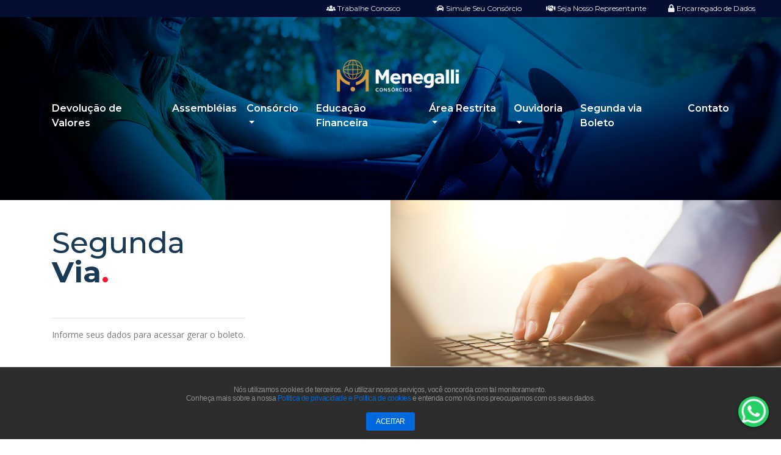

--- FILE ---
content_type: text/html; charset=ISO-8859-1
request_url: https://consorciomenegalli.com.br/segundavia
body_size: 10385
content:
<!DOCTYPE html>
<html lang="pt-BR">

<head>
	<!-- Meta Tags For Seo + Page Optimization -->

	<meta http-equiv="X-UA-Compatible" content="IE=edge">
	<meta name="viewport" content="width=device-width, initial-scale=1">

	<!-- Insert Favicon Here -->
	<!-- <link href="/images/favicon.png" rel="icon"> -->

	<!-- Page Title(Name)-->
	<title>Consórcio Menegalli - A melhor opção de consórcios do sul do Brasil</title>
	<!-- Menegalli Consrcios | Esse  o Negcio -->
	<meta name="google-site-verification" content="nV7M3y1OrlTY7mw4wNrUtYUc3AQHRMOw1-510rbuQ0c" />

	<meta name="description" content="A melhor opção de consórcios do sul do Brasil" />
	<meta name="robots" content="noodp" />
	<link rel="canonical" href="https://consorciomenegalli.com.br" />
	<meta property="og:locale" content="pt_BR" />
	<meta property="og:type" content="website" />
	<meta property="og:title" content="Consórcio Menegalli - A melhor opção de consórcios do sul do Brasil" />
	<meta property="og:description" content="A melhor opção de consórcios do sul do Brasil; Consorcio; Consorcio Carro; Consorcio Moto; Consorcio Honda; Consorcio Arangua; Consorcio Criciuma; Consorcio Fiat; Consorcio Volkswagen; Consorcio Gol"
	/>
	<meta property="og:url" content="https://consorciomenegalli.com.br" />
	<meta property="og:site_name" content="Consórcio Menegalli" />
	<meta name="google-site-verification" content="8LZNXG_7NK8VKoeUqPz14yK1Wsjf4CTcPucwiQRh2xg" />

	<!-- Bootstrap CSS Files -->
	<link rel="stylesheet" href="/css/bootstrap.min.css">
	<link rel="stylesheet" href="/css/bootstrap-reboot.min.css">

	<!-- Animate CSS File -->
	<link rel="stylesheet" href="/css/animate.css">
	<link rel="stylesheet" href="/css/bootstrap-slider.css">
	<link rel="stylesheet" href="/js/rangeslider.css">

	<!-- Font-Awesome CSS File -->
	<link rel="stylesheet" href="/css/fontawesome-all.min.css">

	<!-- Themify CSS File -->
	<link rel="stylesheet" href="/css/themify-icons.css">

	<!-- Cube Portfolio CSS File -->
	<link rel="stylesheet" href="/css/cubeportfolio.min.css">

	<!-- Fancybox CSS File -->
	<link rel="stylesheet" href="/css/jquery.fancybox.min.css">

	<!-- Revolution CSS File -->
	<link rel="stylesheet" href="/css/settings.css">
	<link rel="stylesheet" href="/css/layer.css">
	<link rel="stylesheet" href="/css/navigation.css">

	<!-- Rev Slider Addons File -->
	<link rel="stylesheet" href="/css/revolution-addons/particles-effect/revolution.addon.particles.css">

	<!-- Swiper CSS File -->
	<link rel="stylesheet" href="/css/swiper.min.css">


	<!-- Custom Style CSS File -->
	<link rel="stylesheet" href="/style.css?v=2">
	<style>
	.dropdown-submenu {
		position: relative;
	}
	.button-setting{
		
	}
	.checkbox {
		width: 20px !important;
		border: 1px solid #ccc;
		background: none;
		-webkit-border-radius: 2px;
		-moz-border-radius: 2px;
		border-radius: 2px;
		padding: 0;
		font-size: 14px;
		height: 47px !important;
		-webkit-transition: all .15s linear;
		-moz-transition: all .15s linear;
		/*transition: all .15s linear;*/
		/*width: 303px;*/
		/*margin-right: 10px;*/
		outline: none;
		cursor: pointer;
	}
	.dropdown-submenu .dropdown-menu {
		top: 0;
		left: 100%;
		margin-top: -1px;
	}
	input             { border: 2px solid #ccc; padding: 8px; }
	input:empty {border-color: none}
	input:invalid     { border-color: red; }
	input:valid,
	input:focus:valid { border-color:#c2c2c2; }
	input:focus       { border-color: #ccc; !important; }
	.dropdown:hover>.dropdown-menu {
		display: block;
	}
	.tooltip {
		position: relative;
		display: inline-block;
		border-bottom: 1px dotted black;
	}

	.tooltip .tooltiptext {
		visibility: hidden;
		width: 120px;
		background-color: black;
		color: #fff;
		text-align: center;
		border-radius: 6px;
		padding: 5px 0;

		/* Position the tooltip */
		position: absolute;
		z-index: 1;
		top: -5px;
		left: 105%;
	}

	.tooltip:hover .tooltiptext {
		visibility: visible;
	}
</style>
<script type="text/javascript">

  
  // if (screen.width <= 699 && cpLink == '/consorcio_moto.html') {document.location = "http://mobile.consorciomenegalli.com.br/comofunciona/7/consorcio-de-motos"; } 
  // else if (screen.width <= 699 && cpLink == '/consorcio_auto.html') {document.location = "http://mobile.consorciomenegalli.com.br/comofunciona/6/consorcio-de-automoveis"; } 
  // else if (screen.width <= 699 && cpLink == '/vantagens.html') {document.location = "http://mobile.consorciomenegalli.com.br/comofunciona"; } 
  // else if (screen.width <= 699 && cpLink == '/principais_duvidas.html') {document.location = "http://mobile.consorciomenegalli.com.br/comofunciona/5/principais-duvidas"; } 
  // else if (screen.width <= 699 && cpLink == '/blog/12/conheca-os-diferentes-tipos-de-consorcios') {document.location = "http://mobile.consorciomenegalli.com.br/blog/12/conheca-os-diferentes-tipos-de-consorcios"; }
  // else if (screen.width <= 699 && cpLink == '/blog/14/como-funciona-um-lance-em-um-consorcio') {document.location = "http://mobile.consorciomenegalli.com.br/blog/14/como-funciona-um-lance-em-um-consorcio"; }
  // else if (screen.width <= 699 && cpLink == '/blog/13/como-funciona-um-consorcio') {document.location = "http://mobile.consorciomenegalli.com.br/blog/13/como-funciona-um-consorcio"; } 
  // else if(screen.width <= 699) {document.location = "http://mobile.consorciomenegalli.com.br";}

  // if (screen.width >= 700 && cpLink == '/consorcio_moto.html') {document.location = "http://consorciomenegalli.com.br/comofunciona/7/consorcio-de-motos"; } 
  // else if (screen.width >= 700 && cpLink == '/consorcio_auto.html') {document.location = "http://consorciomenegalli.com.br/comofunciona/6/consorcio-de-automoveis"; } 
  // else if (screen.width >= 700 && cpLink == '/vantagens.html') {document.location = "http://consorciomenegalli.com.br/comofunciona"; } 
  // else if (screen.width >= 700 && cpLink == '/principais_duvidas.html') {document.location = "http://consorciomenegalli.com.br/comofunciona/5/principais-duvidas"; }


    
  </script>

  <script language=javascript>
    
    // if ((navigator.userAgent.match(/iPhone/i)) || (navigator.userAgent.match(/iPod/i))) {
    //    var cpLink = window.location.pathname;
    //    console.log(cpLink);
    //    if (cpLink != ""){  
  	// 	location.replace("http://mobile.consorciomenegalli.com.br"+cpLink);
    //    } else {
    //    	location.replace("http://mobile.consorciomenegalli.com.br");
    //    }
    // }
    
</script>
<link rel="apple-touch-icon" sizes="57x57" href="/images/icon/apple-icon-57x57.png">
<link rel="apple-touch-icon" sizes="60x60" href="/images/icon/apple-icon-60x60.png">
<link rel="apple-touch-icon" sizes="72x72" href="/images/icon/apple-icon-72x72.png">
<link rel="apple-touch-icon" sizes="76x76" href="/images/icon/apple-icon-76x76.png">
<link rel="apple-touch-icon" sizes="114x114" href="/images/icon/apple-icon-114x114.png">
<link rel="apple-touch-icon" sizes="120x120" href="/images/icon/apple-icon-120x120.png">
<link rel="apple-touch-icon" sizes="144x144" href="/images/icon/apple-icon-144x144.png">
<link rel="apple-touch-icon" sizes="152x152" href="/images/icon/apple-icon-152x152.png">
<link rel="apple-touch-icon" sizes="180x180" href="/images/icon/apple-icon-180x180.png">
<link rel="icon" type="image/png" sizes="192x192"  href="/images/icon/android-icon-192x192.png">
<link rel="icon" type="image/png" sizes="32x32" href="/images/icon/favicon-32x32.png">
<link rel="icon" type="image/png" sizes="96x96" href="/images/icon/favicon-96x96.png">
<link rel="icon" type="image/png" sizes="16x16" href="/images/icon/favicon-16x16.png">
<link rel="manifest" href="/images/icon/manifest.json">
<meta name="msapplication-TileColor" content="#ffffff">
<meta name="msapplication-TileImage" content="/images/icon/ms-icon-144x144.png">
<meta name="theme-color" content="#ffffff">
  <!-- Global site tag (gtag.js) - Google Analytics -->
<script async src="https://www.googletagmanager.com/gtag/js?id=UA-45012637-36"></script>
<script>
  window.dataLayer = window.dataLayer || [];
  function gtag(){dataLayer.push(arguments);}
  gtag('js', new Date());

  gtag('config', 'UA-45012637-36');
</script>


</head>

<body data-spy="scroll" data-target=".navbar" data-offset="50">

	<!-- Page Loader -->
	
	<!-- Page Loader -->
	
 
	<!-- Page Wrapper -->
	<section class="page-wrapper">
	<div class="container-fluid top-sup">
			 <style>
				.back-top {
					display: none;
				}
				.menu-sob .navbar-nav li{
				   float: right;
				   width: 192px;
				   text-align: center;
				}
				.menu-sob .navbar-nav li a{
				   font-size: 12px;
				   padding: 5px !important;
				   font-weight: 400;
				   color: #ededed;
				}
				.menu-sob ul {
				   width: 100%;
				   display: flow-root;
				}
				.top-sup {
				   background: #020e31;
				   
				}



	

	.menutopsub ul {
      list-style: none;
      padding: 0;
      margin: 0;
    }

    .menutopsub ul li {
      position: relative;
    }

    .menutopsub a {
      display: block;
      padding: 15px 20px;
      color: #fff;
      text-decoration: none;
    }

    .menutopsub ul ul {
      display: none;
      position: absolute;
      top: 100%;
      left: 0;
      background-color: #4f515a;
    }

    .menutopsub ul li:hover > ul {
      display: inherit;
    }

    .menutopsub ul ul li {
      width: 100%;
      float: none;
      display: list-item;
      position: relative;
    }
	.personalite {
		position: absolute !important;
	}

			 </style>
			 <div class="menutopsub menu-sob d-none d-md-block ">
				<ul class="navbar-nav">
				   <li class="nav-item"><a href="/encarregado-de-dados" class="nav-link"><i class="fas fa-lock"></i> Encarregado de Dados</a></li>
				   <!-- <li class="dropdown">
						<a class="nav-link dropdown-toggle" href="/ouvidoria" data-toggle="dropdown" aria-expanded="false"><i class="fas fa-lock"></i> Ouvidoria</a>
						<ul class="dropdown-menu personalite">
							<li><a class="nav-link" href="/ouvidoria"><div style="color:white;margin-left: -115px;">Ouvidoria</div></a></li>
							<li><a class="nav-link" href="/ouvidoria-relatorios"><div style="color:white;margin-left: -115px;">Relatórios Ouvidoria</div></a></li>
						</ul>
					</li> -->
				   <li class="nav-item"><a href="/seja-um-representante" class="nav-link"><i class="fas fa-handshake"></i> Seja Nosso Representante</a></li>
				   <li class="nav-item"><a href="#" class="nav-link" data-toggle="modal" data-target="#exampleModalCenter" style="cursor: pointer;"><i class="fas fa-car"></i> Simule Seu Consórcio</a></li>
				   <li class="nav-item"><a href="/trabalhe-conosco" class="nav-link"><i class="fas fa-users"></i> Trabalhe Conosco</a></li>
				</ul> 
			 </div>
		  </div>
	   <!-- Header Section Starts -->
	   <header class="site-header">
		
		  <nav class="navbar navbar-expand-lg center-brand navbar-transparent-white">
			<a class="navbar-brand" href="/">
				<img src="/images/logo_menegalli_branca.png" alt="logo" class="logo-default">
				<img src="/images/logo_menegalli.png" alt="logo" class="logo-after-scroll">
			 </a>
			 <div class="container nav-logo-detail-outer">
				
 
				<button class="navbar-toggler navbar-toggler-right collapsed" type="button" data-toggle="collapse" data-target=".navbar-collapse"> <i class="fa fa-bars"></i> </button>
 
				<div class="collapse navbar-collapse d-sm-0 d-md-0" style="margin-top: 130px;">
				   <ul class="navbar-nav ml-auto">
					  <li class="nav-item">
						 <a class="nav-link" href="/devolucao">Devolução de Valores</a>
					  </li>
					  <li class="nav-item">
						 <a class="nav-link" href="http://aol.consorciomenegalli.com.br/">Assembléias</a>
					  </li>
					  <li class="dropdown">
						 <a class="nav-link dropdown-toggle" href="#" data-toggle="dropdown" aria-expanded="false">Consórcio</a>
						 <ul class="dropdown-menu">
							<li><a class="nav-link" href="/comofunciona"><div>Como funciona</div></a></li>
							<li><a class="nav-link" href="/trabalhe-conosco"><div>Trabalhe Conosco</div></a></li>
							<li><a class="nav-link" href="/seja-um-representante"><div>Seja Nosso Representante</div></a></li>
							<li><a class="nav-link" href="/politica"><div>Nossas Políticas</div></a></li>
							<li><a class="nav-link" href="/demonstracoes-financeiras"><div>Demonstrações Financeiras</div></a></li>
							<li><a class="nav-link" data-scrollto="#stats-section" href="/#stats-section"><div>Quem Somos</div></a></li>
							<li><a class="nav-link" data-toggle="modal" data-target="#exampleModalCenter" style="cursor: pointer;"><div>Simule seu Consórcio</div></a></li>
						 </ul>
					  </li>
					  <li class="nav-item">
						<a class="nav-link" href="https://educacaofinanceira.consorciomenegalli.com.br/">Educação Financeira</a>
					 </li>
				   <!-- </ul>
				   <ul class="navbar-nav ml-auto"> -->
					 
					  <li class="dropdown">
						 <a class="nav-link dropdown-toggle" href="#" data-toggle="dropdown">Área Restrita</a>
						 <ul class="dropdown-menu">
							<li><a class="nav-link" href="/areaexclusiva"><div>Já sou cliente</div></a></li>
							<li><a class="nav-link" href="https://consorciomenegalli.com.br/Contrato_de_Adesao_Site.pdf"><div>Contrato de Adesão</div></a></li>
							<!-- <li><a class="nav-link" href="http://201.76.3.6:8089/site/siensnet/"><div>Sou um representante</div></a></li> -->
							<li><a class="nav-link" href="https://siensnet.consorciomenegalli.com.br/"><div>Sou um representante</div></a></li>
						 </ul>
					  </li>

					  <li class="dropdown">
						<a class="nav-link dropdown-toggle" href="#" data-toggle="dropdown">Ouvidoria</a>
						<ul class="dropdown-menu">
						   <li><a class="nav-link" href="/ouvidoria"><div>Ouvidoria</div></a></li>
						   <li><a class="nav-link" href="/ouvidoria-relatorios"><div>Relatórios Ouvidoria</div></a></li>
						</ul>
					 </li>
					  <li class="nav-item">
						 <a class="nav-link" href="/segundavia">Segunda via Boleto</a>
					  </li>
					  <li class="nav-item">
						 <a class="nav-link scroll" href="#main-slider-section" onclick="WBOTopenChat()">Contato</a>
					  </li>
				   </ul>
				</div>
			 </div>
		  </nav>
	   </header>
	   <!-- Header Section End -->

<section class="blog-header padding-top" data-parallax="scroll" data-image-src="/images/banner.jpg">
    <div class="container">
        <div class="blog-heading-outer padding-top-70 padding-bottom-30">
            <h1 class="font-weight-100 fontface-one text-color-white text-center">&nbsp</h1>
        </div>
    </div>
</section>
<section class="blog-section" id="blog-section">
	<div class="blog-picture">
		<img src="/images/hands-on-the-keyboard.jpg" alt="blog-picture" class="width-100">
	</div>
	<div class="container">
		<div class="blog-inner-detail position-relative ">
			<div class="row">
				<div class="col-lg-5 col-md-6" style="padding-top: 4%;">
					<div class="blog-inner-detail vertical-align-about-caption text-md-left text-center wow fadeInLeft" data-wow-delay="300ms">
						<div class="blog-detail-text">
							<div class="contact-heading padding-bottom-35">
								<h2 class="fontface-one text-color-dark "  style="color: #1a3955 !important">Segunda </h2>
								<h2 class="fontface-one text-color-dark"  style="color: #1a3955 !important"> <span class="font-weight-700"  style="color: #1a3955 !important">Via<span class="text-color-primary">.</span></span>
								</h2>
							 </div> 
							<hr>
							<p class="paragraph-14 text-color-darkgrey fontface-two padding-bottom-50">
								Informe seus dados para acessar gerar o boleto.
							</p>
							<!-- <form class="contact-form-outer" action="http://201.76.3.6:8089/site/netatend/ind_menegalli_iframe.php" method="get"> -->
							<form class="contact-form-outer"  method="get">
								<div class="row">
									<div class="col-md-6">
										<div class="contact-form-textfield padding-bottom-30">
											<input required type="text" name="vencimento" id="vencimento" placeholder="Vencimento" class="form-control paragraph-16">
										</div>
										<div class="contact-form-textfield padding-bottom-30">
											<input required type="text" name="grupo" id="grupo" placeholder="Grupo" class="form-control paragraph-16">
										</div>
										<div class="contact-form-textfield padding-bottom-30">
											<input required type="text" name="quota" id="quota" placeholder="Quota" class="form-control paragraph-16">
										</div>
										
									</div>
								</div>
							<!-- <button class="btn btn-primary" type="submit" id="enviarConsorcio">Button</button> -->
								<script>
									
								</script>
							<a class="button-setting background-primary button-setting-secondary  fontface-one text-color-white"
							onclick="this.href='http://menegalli.dll.com.br/DLL1501.'+document.getElementById('vencimento').value.replace(/\//g,'')+'.'+document.getElementById('grupo').value+'.'+document.getElementById('quota').value+'.PDF'" style="color: #fff;">Gerar</a>
								
							</form>
						</div>
					</div>
				</div>
			</div>
		</div>
	</div>
</section>




<!-- Page Footer -->
<footer class="footer-section padding-bottom-70 padding-top-70 padding-top-1">
	<div class="container">
		<div class="row">
			<div class="col-lg-3 order-lg-1 order-md-3 order-sm-3 order-3 wow fadeIn" data-wow-delay="300ms">
				<p class="paragraph-13 footer-copyright-text font-weight-500 fontface-two text-color-dark padding-top-10">&copy; 2022 Menegalli Consórcios. <br>Desenvolvido por 
					<a href="https://zaib.com.br/" target="_blank" class="footer-web-link"><img src="/images/logooficialzaibtransparente.png" style="width: 10%"> Zaib Agência Digital</a>
				</p>
			</div>
  
			<div class="col-lg-7 order-lg-1 order-md-2 order-sm-2 order-2 wow fadeIn" data-wow-delay="350ms">
			   <div class="footer-links padding-top-5">
				  <ul class="footer-links-outer text-center">
					<li class="footer-links-inner">
						<a   href="/">Home</a>
					</li>
					<li class="footer-divider">|</li>
					<li class="footer-links-inner">
						<a  href="/devolucao">Devoluções de Valores</a> 
					</li>
					<li class="footer-divider">|</li>
					<li class="footer-links-inner">
						<a  href="/politica">Nossas Políticas</a>
					</li>
					<li class="footer-divider">|</li>
					<li class="footer-links-inner">
						<a  href="/encarregado-de-dados">Encarregado de Dados</a>
					</li>
					<li class="footer-divider">|</li>
					<li class="footer-links-inner">
						<a  data-toggle="modal" data-target="#exampleModalCenter" style="cursor: pointer;">Simulação</a>
					</li>
					<li class="footer-divider">|</li>
					<li class="footer-links-inner">
						<a class="" href="http://aol.consorciomenegalli.com.br/">Assembléias</a>
					</li>
					<li class="footer-divider">|</li>
				  <li class="footer-links-inner">
						<a class="" href="/blog">Blog</a>
					</li>
					<li class="footer-divider">|</li>
	
					<li class="footer-links-inner">
						<a  href="#main-slider-section" onclick="WBOTopenChat()">Contato</a>
					</li>
				  </ul>
			   </div>
			   <div style="font-size: 13px;padding-top: 30px;text-align: center;color: #a3a3a3;">
				Av. Engenheiro Mesquita,105 Centro Araranguá/SC Fone: (48) 3524-0900 CNPJ 76.853.043/0001-81
			   </div>
			</div>
  
			<div class="col-lg-2 order-lg-1 clearfix order-md-1 order-sm-1 order-1 wow fadeIn" data-wow-delay="400ms">
			   <a href="#." class="footer-logo"><img src="/images/logo.png" alt="Menegalli Consórcios"></a>
			</div>
		 </div>
	</div>
 </footer>
 <!-- /Page Footer End -->

</section>

<!-- /Page Wrapper End -->


 

  <!-- Modal -->
  <div class="modal fade" id="exampleModalCenter" tabindex="-1" role="dialog" aria-labelledby="exampleModalCenterTitle" aria-hidden="true">
  	<div class="modal-dialog modal-dialog-centered modal-lg" role="document">
  		<div class="modal-content">
  			<div class="modal-header">
  				<h5 class="modal-title" id="exampleModalLongTitle"></h5>
  				<button type="button" class="close" data-dismiss="modal" aria-label="Close">
  					<span aria-hidden="true">&times;</span>
  				</button>
  			</div>
  			
  			<div class="modal-body">
  				<ul class="nav nav-tabs nav-justified" role="tablist">
  					<li role="presentation" class="active nav-item"><a class="nav-link" href="#home2" aria-controls="home2" role="tab" data-toggle="tab"><i class="fas fa-car" style="font-size: 25px"></i><br> Automóvel</a>
  					</li>
  					<li role="presentation" class="nav-item"><a class="nav-link" href="#profile2" aria-controls="profile2" role="tab" data-toggle="tab"><i class="fas fa-motorcycle"style="font-size: 25px"></i><br> Moto</a>
  					</li>
  					<li class="nav-item">
  						<a class="nav-link" id="contact-tab" data-toggle="tab" href="#contact2" role="tab" aria-controls="contact2" aria-selected="false">
  							<i class="fas fa-home"style="font-size: 25px"></i><br> Outros Bens Móveis</a>
  					</li>
  				</ul>
  				<div class="tab-content" style="padding-left: 20px; padding-right: 20px; padding-top: 30px;">
  					<div role="tabpanel" class="tab-pane fade" id="home2">
  						<form class="contact-form-outer" method="POST" accept-charset="UTF-8" id="formcarro2">
  							<!-- <h3 class="text-color-dark font-weight-600 fontface-one padding-bottom-45" style="color: #1a3955 !important" >Quero um <strong style="color: #c6984a !important">Automvel</strong> </h3> -->
  							<span style="color: #1a3955 !important;font-weight: 700;">Escolha o Valor do Consórcio Desejado: </span>
  							<span id="ex6CurrentSliderValLabel" style="float: right;color: #c6984a !important;font-weight: 700;">R$ <span id="ex6SliderVal2">20.000,00</span></span>
  							<br>
  							<input id="valor2" type="text" data-slider-min="20000" precision="3" data-slider-max="150000" data-slider-step="5000" data-slider-value=""/>

  							<br>
  							<span style="color: #1a3955 !important;font-weight: 700;">Seus dados:</span>
  							<input required type="hidden" value="Autom" name="tipo" class="form-control paragraph-16">
  							<div class="row">
  								<div class="col-md-6">
  									<div class="contact-form-textfield padding-bottom-30">
  										<input required type="text" name="name" id="namecarro" placeholder="Nome" class="form-control paragraph-16">
  									</div>
  								</div>
  								<div class="col-md-6">
  									<div class="contact-form-textfield padding-bottom-30">
  										<input required type="email" name="email" id="emailcarro2" placeholder="Email" class="form-control paragraph-16">
  									</div>
  								</div>
  								<div class="col-md-6">
  									<div class="contact-form-textfield padding-bottom-45">
  										<input required type="tel" name="celphone" id="celphone2" placeholder="Telefone" class="form-control paragraph-16 telefone">
  									</div>
  								</div>
  								<div class="col-md-6">
  									<div class="contact-form-textfield padding-bottom-45">
  										<input required type="text" name="cidade" id="cidade2" placeholder="Cidade/UF" class="form-control paragraph-16">
  									</div>
  								</div>
  								<div class="col-md-12">
  									<span style="color: #1a3955 !important;font-weight: 700;">Política de Privacidade</span>
  									<div class="contact-form-textfield padding-bottom-15">
  										<input class="checkbox" type="checkbox" value="" id="defaultCheck1" required checked>
  										<label class="form-check-label" for="defaultCheck1" style="float: right; padding-top: 9px; position: absolute;padding-left: 12px;">Li e aceito a <a href="#" data-toggle="popover" data-placement="right" title="Política de Privacidade | Consórcios Menegalli" data-content="Com o intuito de manter a privacidade e a segurança das informações de seus usuários, adotamos as seguintes regras:

											Tratamos todas as informações de seus usuários com a máxima confidencialidade.
											Não divulgamos, sem prévia autorização, em hipótese alguma, informações pessoais e/ou o e-mail do usuário que se cadastrar em páginas que requerem preenchimento desses dados.
											Não cedemos ou comercializamos, sob nenhuma forma, qualquer informação individual de nossos usuários a terceiros.
											Utilizamos as informações preenchidas (nome, telefone e e-mail) dos nossos usuários APENAS para comunicação sobre interesse em nossos produtos e dúvidas em geral.
											Para cancelamento de seu cadastro no nosso banco de dados ou entrar em contato conosco, favor entrar em contato através do formulário principal.
											Preservamos a identidade do usuário, mantendo sigilo enquanto este navega nas páginas do site.
											Para isso, o usuário deve se comprometer a respeitar as normas de segurança acima, assim como as normas específicas de cada serviço." >política de privacidade</a></label>
									</div>
  								</div>
  								<div id="success22"></div>
  								<div class="col-md-12">
  									<a style="color: #fff !important;cursor:pointer;" class="button-setting button-setting-primary background-secondary text-color-white width-100 text-center" id="submitcarro2">Simular meu consórcio</a>
  								</div>
  							</div>
  						</form>
  					</div>
  					<div role="tabpanel" class="tab-pane fade" id="profile2">
  						<form class="contact-form-outer" method="POST" accept-charset="UTF-8" id="formmoto2">
  							<!-- <h3 class="text-color-dark font-weight-600 fontface-one padding-bottom-45" style="color: #1a3955 !important" >Quero uma <strong style="color: #c6984a !important">Moto</strong> </h3> -->
  							<span style="color: #1a3955 !important;font-weight: 700;">Escolha o Valor do Consórcio Desejado: </span>
  							<span id="ex7CurrentSliderValLabel" style="float: right;color: #c6984a !important;font-weight: 700;">R$ <span id="ex7SliderVal2">20.000,00</span></span>
  							<br>
  							<input id="valormoto2" type="text"  data-slider-min="20000" data-precision="3" data-slider-max="100000" data-slider-step="5000" data-slider-value=""/>

  							<br>
  							<span style="color: #1a3955 !important;font-weight: 700;">Seus dados:</span>
  							<div class="row">
  								<div class="col-md-6">
  									<div class="contact-form-textfield padding-bottom-30">
  										<input required type="text" name="name" id="namemoto2" placeholder="Nome" class="form-control paragraph-16">
  									</div>
  								</div>
  								<div class="col-md-6">
  									<div class="contact-form-textfield padding-bottom-30">
  										<input required type="email" name="email" id="emailmoto2" placeholder="Email" class="form-control paragraph-16">
  									</div>
  								</div>
  								<div class="col-md-6">
  									<div class="contact-form-textfield padding-bottom-45">
  										<input required type="tel" name="celphone" id="celphonemoto2" placeholder="Telefone" class="form-control paragraph-16 telefone">
  									</div>
  								</div>
  								<div class="col-md-6">
  									<div class="contact-form-textfield padding-bottom-45">
  										<input required type="text"  name="cidade" id="cidademoto2" placeholder="Cidade/UF" class="form-control paragraph-16">
  									</div>
  								</div>
  								<div class="col-md-12">
  									<span style="color: #1a3955 !important;font-weight: 700;">Política de Privacidade</span>
  									<div class="contact-form-textfield padding-bottom-15">
  										<input class="checkbox" type="checkbox" value="" id="defaultCheck1" checked required>
  										<label class="form-check-label" for="defaultCheck1" style="float: right; padding-top: 9px; position: absolute;padding-left: 12px;">Li e aceito a <a href="#" data-toggle="popover" data-placement="right" title="Política de Privacidade | Consórcios Menegalli" data-content="Com o intuito de manter a privacidade e a segurança das informações de seus usuários, adotamos as seguintes regras:

											Tratamos todas as informações de seus usuários com a máxima confidencialidade.
											Não divulgamos, sem prévia autorização, em hipótese alguma, informações pessoais e/ou o e-mail do usuário que se cadastrar em páginas que requerem preenchimento desses dados.
											Não cedemos ou comercializamos, sob nenhuma forma, qualquer informação individual de nossos usuários a terceiros.
											Utilizamos as informações preenchidas (nome, telefone e e-mail) dos nossos usuários APENAS para comunicação sobre interesse em nossos produtos e dúvidas em geral.
											Para cancelamento de seu cadastro no nosso banco de dados ou entrar em contato conosco, favor entrar em contato através do formulário principal.
											Preservamos a identidade do usuário, mantendo sigilo enquanto este navega nas páginas do site.
											Para isso, o usuário deve se comprometer a respeitar as normas de segurança acima, assim como as normas específicas de cada serviço." >política de privacidade</a></label>
									</div>
  								</div>
  								<div id="success222"></div>
  								<div class="col-md-12">
  									<a style="color: #fff !important;cursor:pointer;" class="button-setting button-setting-primary background-secondary text-color-white width-100 text-center"  id="submitmoto2">Simular meu consórcio</a>
  								</div>
  							</div>
  						</form>
  					</div>
					<div class="tab-pane fade" id="contact2" role="tabpanel" aria-labelledby="contact-tab">
						<form class="contact-form-outer" method="POST" accept-charset="UTF-8" id="formimovel2">
							<!-- <h3 class="text-color-dark font-weight-600 fontface-one padding-bottom-45" style="color: #1a3955 !important" >Quero <strong style="color: #c6984a !important">Outros Bens Mveis</strong> </h3> -->
							<span style="color: #1a3955 !important;font-weight: 700;">Escolha o Valor do Consórcio Desejado: </span>
							<span id="ex8CurrentSliderValLabel" style="float: right;color: #c6984a !important;font-weight: 700;">R$ <span id="ex8SliderVal2">20.000,00</span></span>
							<br>
							<input id="valorimovel2" type="text" data-slider-min="20000" data-precision="3" data-slider-max="100000" data-slider-step="5000" data-slider-value="" />

							<br>
							<span style="color: #1a3955 !important;font-weight: 700;">Seus dados:</span>
							<div class="row">
								<div class="col-md-6">
									<div class="contact-form-textfield padding-bottom-30">
										<input required type="text" name="name" id="nameimovel2" placeholder="Nome" class="form-control paragraph-16">
									</div>
								</div>
								<div class="col-md-6">
									<div class="contact-form-textfield padding-bottom-30">
										<input required type="email" name="email" id="emailimovel2" placeholder="Email" class="form-control paragraph-16">
									</div>
								</div>
								<div class="col-md-6">
									<div class="contact-form-textfield padding-bottom-45">
										<input required type="tel" name="celphone" id="celphoneimovel2" placeholder="Telefone" class="form-control paragraph-16 telefone">
									</div>
								</div>
								<div class="col-md-6">
									<div class="contact-form-textfield padding-bottom-45">
										<input required type="text" name="cidade" id="cidadeimovel2" placeholder="Cidade/UF" class="form-control paragraph-16">
									</div>
								</div>
								<div class="col-md-12">
									<span style="color: #1a3955 !important;font-weight: 700;">Política de Privacidade</span>
									<div class="contact-form-textfield padding-bottom-15">
										<input class="checkbox" type="checkbox" value="" id="defaultCheck1" checked required>
										<label class="form-check-label" for="defaultCheck1" style="float: right; padding-top: 9px; position: absolute;padding-left: 12px;">Li e aceito a <a href="#" data-toggle="popover" data-placement="right" title="Política de Privacidade | Consórcios Menegalli" data-content="Com o intuito de manter a privacidade e a segurança das informações de seus usuários, adotamos as seguintes regras:

											Tratamos todas as informações de seus usuários com a máxima confidencialidade.
											Não divulgamos, sem prévia autorização, em hipótese alguma, informações pessoais e/ou o e-mail do usuário que se cadastrar em páginas que requerem preenchimento desses dados.
											Não cedemos ou comercializamos, sob nenhuma forma, qualquer informação individual de nossos usuários a terceiros.
											Utilizamos as informações preenchidas (nome, telefone e e-mail) dos nossos usuários APENAS para comunicação sobre interesse em nossos produtos e dúvidas em geral.
											Para cancelamento de seu cadastro no nosso banco de dados ou entrar em contato conosco, favor entrar em contato através do formulário principal.
											Preservamos a identidade do usuário, mantendo sigilo enquanto este navega nas páginas do site.
											Para isso, o usuário deve se comprometer a respeitar as normas de segurança acima, assim como as normas específicas de cada serviço." >política de privacidade</a></label>
								</div>
								</div>
								<div id="success33"></div>
								<div class="col-md-12">
									<a style="color: #fff !important;cursor:pointer;" class="button-setting button-setting-primary background-secondary text-color-white width-100 text-center" id="submitimovel2">Simular meu consórcio</a>
								</div>
							</div>
						</form>
					</div>
  				</div>
  			</div><hr>
 <!--   <div class="modal-footer">
     <button type="button" class="btn btn-secondary" data-dismiss="modal">Fechar</button>

 </div> -->
</div>
</div>
</div>

</section>

<!-- /Page Wrapper End -->



<script src="/js/jquery.js"></script>




<script src="/js/jquery.maskedinput.js"></script>
<script src="/js/rangeslider.js"></script>
<script src="/js/rangeslider.min.js"></script>
<!-- jQuery v3.1.1 -->
<script src="/js/bootstrap-slider.js"></script>

<!-- Popper Core Javascript -->
<script src="/js/popper.min.js"></script>
<script>
	$(function(){
		$('[data-toggle="tooltip"]').tooltip();   
	});
	$(document).ready(function(){
		$('[data-toggle="popover"]').popover(); 
	});
</script>
<!-- Bootstrap Core JavaScript -->
<script src="/js/bootstrap.min.js"></script>

<script>

		jQuery(function($) {
			$.mask.definitions['~']='[+-]';
			$("#vencimento").mask("99/99/9999");
			//Inicio Mascara Telefone
			$(".telefone").focusout(function(){
				var phone, element;
				element = $(this);
				element.unmask();
				phone = element.val().replace(/\D/g, '');
				if(phone.length > 10) {
					element.mask("(99) 99999-999?9");
				} else {
					element.mask("(99) 9999-9999?9");
				}
			}).trigger('focusout');
			//Fim Mascara Telefonev
			$("#cpf").mask("999.999.999-99");
			$("#rg").mask("99.999.999-*");
		});
	</script>
<script>


	var slider = new Slider("#valor2", {
		precision: 3 // se quiser precisão de 3 casas decimais no slider
	});

	slider.on("slide", function(sliderValue) {
		// Mostra vírgula + centavos (sempre 2 a 3 casas decimais)
		var formatted = sliderValue.toLocaleString('pt-BR', {
			minimumFractionDigits: 2,
			maximumFractionDigits: 3
		});
		document.getElementById("ex6SliderVal2").textContent = formatted;

		// Atualiza valor cru no input oculto
		document.getElementById("valor2").value = sliderValue;
	});

	var slider = new Slider("#valormoto2", {
		precision: 3 // se quiser precisão de 3 casas decimais no slider
	});

	slider.on("slide", function(sliderValue) {
		// Mostra vírgula + centavos (sempre 2 a 3 casas decimais)
		var formatted = sliderValue.toLocaleString('pt-BR', {
			minimumFractionDigits: 2,
			maximumFractionDigits: 3
		});
		document.getElementById("ex7SliderVal2").textContent = formatted;

		// Atualiza valor cru no input oculto
		document.getElementById("valormoto2").value = sliderValue;
	});

	// var slider = new Slider("#valormoto2");
	// slider.on("slide", function(sliderValue) {
	// 	precision: 3,
	// 	document.getElementById("ex7SliderVal2").textContent = sliderValue;
	// });


	var slider = new Slider("#valorimovel2", {
		precision: 3 // se quiser precisão de 3 casas decimais no slider
	});

	slider.on("slide", function(sliderValue) {
		// Mostra vírgula + centavos (sempre 2 a 3 casas decimais)
		var formatted = sliderValue.toLocaleString('pt-BR', {
			minimumFractionDigits: 2,
			maximumFractionDigits: 3
		});
		document.getElementById("ex8SliderVal2").textContent = formatted;

		// Atualiza valor cru no input oculto
		document.getElementById("valorimovel2").value = sliderValue;
	});
	// var slider = new Slider("#valorimovel2");
	// slider.on("slide", function(sliderValue) {
	// 	precision: 3,
	// 	document.getElementById("ex8SliderVal2").textContent = sliderValue;
	// });

	//var slider = new Slider("#valor");

	var slider = new Slider("#valor", {
		precision: 3 // se quiser precisão de 3 casas decimais no slider
	});

	slider.on("slide", function(sliderValue) {
		// Mostra vírgula + centavos (sempre 2 a 3 casas decimais)
		var formatted = sliderValue.toLocaleString('pt-BR', {
			minimumFractionDigits: 2,
			maximumFractionDigits: 3
		});
		document.getElementById("ex6SliderVal").textContent = formatted;

		// Atualiza valor cru no input oculto
		document.getElementById("valor").value = sliderValue;
	});

	var slider = new Slider("#valormoto", {
		precision: 3 // se quiser precisão de 3 casas decimais no slider
	});

	slider.on("slide", function(sliderValue) {
		// Mostra vírgula + centavos (sempre 2 a 3 casas decimais)
		var formatted = sliderValue.toLocaleString('pt-BR', {
			minimumFractionDigits: 2,
			maximumFractionDigits: 3
		});
		document.getElementById("ex7SliderVal").textContent = formatted;

		// Atualiza valor cru no input oculto
		document.getElementById("valormoto").value = sliderValue;
	});

	

	// var slider = new Slider("#valormoto");
	// slider.on("slide", function(sliderValue) {
	// 	precision: 3,
	// 	document.getElementById("ex7SliderVal").textContent = sliderValue;
	// });

	var slider = new Slider("#valorimovel", {
		precision: 3 // se quiser precisão de 3 casas decimais no slider
	});

	slider.on("slide", function(sliderValue) {
		// Mostra vírgula + centavos (sempre 2 a 3 casas decimais)
		var formatted = sliderValue.toLocaleString('pt-BR', {
			minimumFractionDigits: 2,
			maximumFractionDigits: 3
		});
		document.getElementById("ex8SliderVal").textContent = formatted;

		// Atualiza valor cru no input oculto
		document.getElementById("valorimovel").value = sliderValue;
	});
	// var slider = new Slider("#valorimovel");
	// slider.on("slide", function(sliderValue) {
	// 	precision: 3,
	// 	document.getElementById("ex8SliderVal").textContent = sliderValue;
	// });


	
	// var slider = new Slider("#valor2");
	// slider.on("slide", function(sliderValue) {
	// 	precision: 3,
	// 	// value: "20.000",
	// 	document.getElementById("ex6SliderVal2").textContent = sliderValue;
	// });


	

</script>
<script>
			 jQuery.support.cors = true;
			 $(document).ready(function() {
			 	$("#submitcarro").click(function(e){
			 		$(this).attr('disabled', true);
					e.preventDefault();
					let name = $("#name").val()
					let email = $("#emailcarro").val()
					let celphone = $("#celphone").val()
					let valor = $("#valor").val() ? $("#valor").val() : $("#valor2").val()
					let cidade = $("#cidade").val()
					let url =  document.URL
					let carro = "Tem Interesse"
					
					$.ajax({
						url: "https://zsystems.websiteseguro.com/leadApi",
						dataType: 'json',
						crossDomain: true,
						type: 'post',
						data: { name: name, email: email, celphone: celphone, cidade: cidade, valor: valor, carro: carro, url: url},
						success: function(data){
							
							$('#success').html("<div class='alert alert-success'>Enviado com Sucesso.");
							$("#formcarro").trigger('reset')
							$("#submitcarro").attr('disabled', false);

						},
						error: function(err){
							$('#success').html("<div class='alert alert-danger'>Ops Algo deu errado");
							console.log(err)
							$("#submitcarro").attr('disabled', false);
						}
					})
			 	})

			 	$("#submitmoto").click(function(e){
			 		$(this).attr('disabled', true);
					e.preventDefault();
					let name = $("#namemoto").val()
					let email = $("#emailmoto").val()
					let celphone = $("#celphonemoto").val()
					let valor = $("#valormoto").val() ? $("#valormoto").val() : $("#valormoto2").val()
					let cidade = $("#cidademoto").val()
					let url =  document.URL
					let moto = "Tem Interesse"
					
					$.ajax({
						url: "https://zsystems.websiteseguro.com/leadApi",
						dataType: 'json',
						crossDomain: true,
						type: 'post',
						data: { name: name, email: email, celphone: celphone, cidade: cidade, valor: valor, moto: moto, url: url},
						success: function(data){
							
							$('#success2').html("<div class='alert alert-success'>Enviado com Sucesso.");
							$("#formmoto").trigger('reset')
							$("#submitmoto").attr('disabled', false);
						},
						error: function(err){
							$('#success2').html("<div class='alert alert-danger'>Ops Algo deu errado");
							console.log(err)
							$("#submitmoto").attr('disabled', false);
						}
					})
			 	})

			 	$("#submitimovel").click(function(e){
			 		$(this).attr('disabled', true);
					e.preventDefault();
					let name = $("#nameimovel").val()
					let email = $("#emailimovel").val()
					let celphone = $("#celphoneimovel").val()
					let valor = $("#valorimovel").val() ? $("#valorimovel").val() : $("#valorimovel2").val()
					let cidade = $("#cidadeimovel").val()
					let url =  document.URL
					let imovel = "Tem Interesse"
					
					$.ajax({
						url: "https://zsystems.websiteseguro.com/leadApi",
						dataType: 'json',
						crossDomain: true,
						type: 'post',
						data: { name: name, email: email, celphone: celphone, cidade: cidade, valor: valor, imovel: imovel, url: url},
						success: function(data){
							
							$('#success3').html("<div class='alert alert-success'>Enviado com Sucesso.");
							$("#formimovel").trigger('reset')
							$("#submitimovel").attr('disabled', false);
						},
						error: function(err){
							$('#success3').html("<div class='alert alert-danger'>Ops Algo deu errado");
							console.log(err)
							$("#submitimovel").attr('disabled', false);
						}
					})
			 	})
			})


			$(document).ready(function() {
			 	$("#submitcarro2").click(function(e){
			 		$(this).attr('disabled', true);
					e.preventDefault();
					let name = $("#namecarro").val()
					let email = $("#emailcarro2").val()
					let celphone = $("#celphone2").val()
					let valor = $("#valor2").val()
					let cidade = $("#cidade2").val()
					let url =  document.URL
					let carro = "Tem Interesse"
					
					$.ajax({
						url: "https://zsystems.websiteseguro.com/leadApi",
						dataType: 'json',
						crossDomain: true,
						type: 'post',
						data: { name: name, email: email, celphone: celphone, cidade: cidade, valor: valor, carro: carro, url: url},
						success: function(data){
							
							$('#success22').html("<div class='alert alert-success'>Enviado com Sucesso.");
							$("#formcarro2").trigger('reset')
							$("#submitcarro2").attr('disabled', false);

						},
						error: function(err){
							$('#success22').html("<div class='alert alert-danger'>Ops Algo deu errado");
							console.log(err)
							$("#submitcarro2").attr('disabled', false);
						}
					})
			 	})

			 	$("#submitmoto2").click(function(e){
			 		$(this).attr('disabled', true);
					e.preventDefault();
					let name = $("#namemoto2").val()
					let email = $("#emailmoto2").val()
					let celphone = $("#celphonemoto2").val()
					let valor = $("#valormoto2").val()
					let cidade = $("#cidademoto2").val()
					let url =  document.URL
					let moto = "Tem Interesse"
					
					$.ajax({
						url: "https://zsystems.websiteseguro.com/leadApi",
						dataType: 'json',
						crossDomain: true,
						type: 'post',
						data: { name: name, email: email, celphone: celphone, cidade: cidade, valor: valor, moto: moto, url: url},
						success: function(data){
							
							$('#success222').html("<div class='alert alert-success'>Enviado com Sucesso.");
							$("#formmoto2").trigger('reset')
							$("#submitmoto2").attr('disabled', false);
						},
						error: function(err){
							$('#success222').html("<div class='alert alert-danger'>Ops Algo deu errado");
							console.log(err)
							$("#submitmoto2").attr('disabled', false);
						}
					})
			 	})

			 	$("#submitimovel2").click(function(e){
			 		$(this).attr('disabled', true);
					e.preventDefault();
					let name = $("#nameimovel2").val()
					let email = $("#emailimovel2").val()
					let celphone = $("#celphoneimovel2").val()
					let valor = $("#valorimovel2").val()
					let cidade = $("#cidadeimovel2").val()
					let url =  document.URL
					let imovel = "Tem Interesse"
					
					$.ajax({
						url: "https://zsystems.websiteseguro.com/leadApi",
						dataType: 'json',
						crossDomain: true,
						type: 'post',
						data: { name: name, email: email, celphone: celphone, cidade: cidade, valor: valor, imovel: imovel, url: url},
						success: function(data){
							
							$('#success33').html("<div class='alert alert-success'>Enviado com Sucesso.");
							$("#formimovel2").trigger('reset')
							$("#submitimovel2").attr('disabled', false);
						},
						error: function(err){
							$('#success33').html("<div class='alert alert-danger'>Ops Algo deu errado");
							console.log(err)
							$("#submitimovel2").attr('disabled', false);
						}
					})
			 	})
			})
		</script>

		<script>

			var cpLink = window.location.pathname;
  
		  if (screen.width >= 699 && cpLink == '/comofunciona/37/simulabens') 
		    {   
		        
		        $(window).on('load',function(){
			        $('#exampleModalCenter').modal('show');
			    });
		        
		    } 
			
		</script>
<!-- Goggle Map Api -->
<!-- <script src="http://maps.google.com/maps/api/js?key=AIzaSyDxXxrAn9jGmqcQoFalpXBsQ-qkIgkaaJs"></script> -->
<script src="/js/maps.min.js"></script>

<!-- Cube Portfolio Core JavaScript -->
<script src="/js/jquery.cubeportfolio.min.js"></script>
<script src="https://stackpath.bootstrapcdn.com/bootstrap/4.1.3/js/bootstrap.min.js" integrity="sha384-ChfqqxuZUCnJSK3+MXmPNIyE6ZbWh2IMqE241rYiqJxyMiZ6OW/JmZQ5stwEULTy" crossorigin="anonymous"></script>

<!-- Parallax Core Javascript -->
<script src="/js/parallax.min.js"></script>

<!-- Appear Core Javascript -->
<script src="/js/jquery.appear.min.js"></script>

<!-- REVOLUTION JS FILES -->
<script src="/js/jquery.themepunch.tools.min.js"></script>
<script src="/js/jquery.themepunch.revolution.min.js"></script>

<!-- SLIDER REVOLUTION 5.0 EXTENSIONS  (Load Extensions only on Local File Systems !  The following part can be removed on Server for On Demand Loading) -->
<script src="/js/extensions/revolution.extension.actions.min.js"></script>
<script src="/js/extensions/revolution.extension.carousel.min.js"></script>
<script src="/js/extensions/revolution.extension.kenburn.min.js"></script>
<script src="/js/extensions/revolution.extension.layeranimation.min.js"></script>
<script src="/js/extensions/revolution.extension.migration.min.js"></script>
<script src="/js/extensions/revolution.extension.navigation.min.js"></script>
<script src="/js/extensions/revolution.extension.parallax.min.js"></script>
<script src="/js/extensions/revolution.extension.slideanims.min.js"></script>
<script src="/js/extensions/revolution.extension.video.min.js"></script>

<!-- Before After Effect Slider Revolution -->
<link href="/css/revolution-addons/before-after-affect/revolution.addon.beforeafter.css" rel="stylesheet">
<script src="/js/revolution-addons/before-after-affect/revolution.addon.beforeafter.min.js"></script>



<!--  Fancybox Core Javascript -->
<script src="/js/jquery.fancybox.min.js"></script>
<!-- 	<script src="/js/jquery.mask.js"></script>

<script src="https://cdnjs.cloudflare.com/ajax/libs/jquery.mask/1.14.15/jquery.mask.js"></script>
https://cdnjs.cloudflare.com/ajax/libs/jquery.mask/1.14.10/jquery.mask.min.js -->
<!-- Swiper Core Javascript -->
<script src="/js/swiper.min.js"></script>

<!--wow Transitions-->
<script src="/js/wow.min.js"></script>

<!-- Custom JavaScript -->
<script src="/js/script.js"></script>
<script src="https://wbot.chat/index.js" token="b8327ff55b06129c07299ff0c06bff3d"></script>



<!-- jQuery v3.1.1 -->
<script src="https://ajax.googleapis.com/ajax/libs/jquery/1.12.0/jquery.min.js"></script>
<script src="https://maxcdn.bootstrapcdn.com/bootstrap/3.3.6/js/bootstrap.min.js"></script>
<style>
    @keyframes slideInFromLeft {
    0% {
        opacity: 0;
        transform: translateY(2000px);
    }
    60% {
        opacity: 1;
        transform: translateY(-30px);
    }
    80% {
        transform: translateY(10px);
    }
    100% {
        transform: translateY(0);
    }
}  
body {
    margin: 0px;
}
#cookies{
    display: none;
    position: fixed;
    bottom: 0;
    left: 0;
    width: 100%;
    z-index: 1000;
    background: #2d2d2d;
    border-top: 1px solid #ddd;
    box-sizing: border-box;
    color: #444;
    font-size: 14px;
    line-height: 1.4;
    padding: 1em 0em;
    text-align: center;
    animation: 1s ease-out 0s 1 slideInFromLeft;
}
#cookies div {
    font-family: opensans, helvetica, arial, sans-serif;
    font-size: 12px;
    font-weight: normal;
    font-stretch: normal;
    font-style: normal;
    line-height: normal;
    letter-spacing: -0.45px;
    color: #8e8e8e;
    max-width: 800px;
}
.cookies-button {
    padding: 8px 16px;
    border-radius: 3px;
    font-family: opensans, helvetica, arial, sans-serif;
    font-size: 14px;
    font-weight: bold;
    font-stretch: normal;
    font-style: normal;
    line-height: 1;
    letter-spacing: normal;
    text-align: center;
    color: #fff !important;
    background-color: #0069de;
    border: 0;
    cursor: pointer;
    width: 80px;
    margin: auto;
}

.col-lgpd {
    margin: auto;
    width: 100%;
    
}
</style>
<div id="cookies">
<div class="col-lgpd">
    <div style="padding: 16px;">
        Nós utilizamos cookies de terceiros. Ao utilizar nossos serviços, você concorda com tal monitoramento. <br>Conheça mais sobre a nossa <a href="https://consorciomenegalli.com.br/Politica_de_Privacidade_Site_MENEGALLI.pdf" style="color:#0069de">Política de privacidade e Política de cookies</a> e entenda como nós nos preocupamos com os seus dados.
    </div>
</div>
<div class="col-lgpd">
        <div class="cookies-button">
            ACEITAR
        </div>
    </div>
</div>
<script src="https://cdnjs.cloudflare.com/ajax/libs/jquery-cookie/1.4.1/jquery.cookie.min.js"></script>
<script>

    $(document).ready(function() {
        if (undefined == $.cookie('cookies'))
        $('#cookies').show();
    });
    $('.cookies-button').click(function() {
        $.cookie(
        'cookies',
        'ok', {
            expires: 365,
            path: '/'
        }
        );
        $('#cookies').hide();
    });

</script>


</body>
</html>


--- FILE ---
content_type: text/css
request_url: https://consorciomenegalli.com.br/css/revolution-addons/particles-effect/revolution.addon.particles.css
body_size: 297
content:
/*
 * @author    ThemePunch <info@themepunch.com>
 * @link      http://www.themepunch.com/
 * @copyright 2017 ThemePunch
*/

.rs-particles-canvas {

    position: absolute;
    top: 0;
    left: 0;
    width: 100%;
    height: 100%;
    opacity: 0;
    pointer-events: none;
    transition: opacity 0.5s linear;
    -webkit-user-select: none;
    -moz-user-select: none;
    -ms-user-select: none;
    user-select: none;

}

/* interactive, no slidelink */
.rs-particles-interactive .rs-particles-canvas {

    pointer-events: auto;

}

/* interactive + slidelink */
.rs-particles-slidelink .rs-particles-canvas {

    cursor: pointer;
    pointer-events: auto;

}

--- FILE ---
content_type: text/css
request_url: https://consorciomenegalli.com.br/style.css?v=2
body_size: 15072
content:

/* Table Of Contents Start */

/* 1 Fontfamily Inclusion */

/* 2 Global Styling + Helper Classes */

/* 3 Body Section Styling

        3.1 Preloader

        3.2 Header

            3.2.1 Navbar Styling

        3.3 Main-Slider-Section

            3.3.1 Main Slider One
120

            3.3.2 Main Slider Two

            3.3.3 Main Slider Three

        3.4 About-Company-Section

            3.4.1 About Section Slider

            3.4.2 About Section Detail Blocks

        3.5 Company-Banner

        3.6 Team-Section

            3.6.1 Team-Slider-Images Slider

            3.7.1 Team-Slider-Detail Slider

        3.7 Company-stats-section

        3.8 Company-portfolio-section

        3.9 Pricing-table-section

        3.10 Blog-section

        3.11 Sponsors-slider-section

        3.12 Contact-form-section

            3.12.1 Contact-form-detail

            3.12.2 Contact-form

        3.13 Google Map

        3.14 Footer Section

*/

/* Table Of Contact End */

/* @font-Family Inclusion links Opensans + Montserrat */

@import url('https://fonts.googleapis.com/css?family=Montserrat:100,200,300,400,500,600,700,800,900|Open+Sans:300,400,600,700,800');

/* Global Styling + Helper Classes */

body {

    font-size: 16px;
    -webkit-transition: 300ms;
    -o-transition: 300ms;
    transition: 300ms;
}
ol,ul {
    margin: 0;
    padding: 0;
    list-style: none;
}

a, a:hover, a:focus {
    outline: none;
    text-decoration: none;
    color: inherit;
}
input:focus{
    outline: none;
}
h1, h2, h3, h4, h5, h6 {
    margin: 0;
    line-height: 1;
}
h1 {
    font-size: 60px;
}
h2 {
    font-size: 48px;
}
h3 {
    font-size: 30px;
}
h4 {
    font-size: 24px;
}
p {
    margin: 0;
    padding: 0;
}
.fontface-one{
    font-family: 'Montserrat', sans-serif;
}
.fontface-two{
    font-family: 'Open Sans', sans-serif;
}
.margin-0 {
    margin: 0 !important;
}
.padding-0 {
    padding: 0 !important;
}
.background-white {
    background-color: #ffffff;
}
.background-dark {
    background-color: #333333;
}
.background-primary {
    background-color: #c59949;
}
.background-secondary {
    background-color: #c59949;
}
.background-grey {
    background-color: #f6f6f6;
}
.gradient-bg-pink-purple {
    background: #6450dc;
    background: -webkit-linear-gradient(left, #6450dc 0%,#ff3c85 100%);
    background: -webkit-gradient(linear, left top, right top, from(#6450dc),to(#ff3c85));
    background: -o-linear-gradient(left, #6450dc 0%,#ff3c85 100%);
    background: linear-gradient(to right, #6450dc 0%,#ff3c85 100%);
    filter: progid:DXImageTransform.Microsoft.gradient( startColorstr='#6450dc', endColorstr='#ff3c85',GradientType=1 );
}
.gradient-bg-green-blue {
    background: #00e4ce;
    background: -webkit-linear-gradient(left, #00e4ce 0%,#00abc9 100%);
    background: -webkit-gradient(linear, left top, right top, from(#00e4ce),to(#00abc9));
    background: -o-linear-gradient(left, #00e4ce 0%,#00abc9 100%);
    background: linear-gradient(to right, #00e4ce 0%,#00abc9 100%);
    filter: progid:DXImageTransform.Microsoft.gradient( startColorstr='#00e4ce', endColorstr='#00abc9',GradientType=1 );
}
.gradient-bg-orange-pink {
    background: #ffcb00;
    background: -webkit-linear-gradient(left, #ffcb00 0%,#ff0061 100%);
    background: -webkit-gradient(linear, left top, right top, from(#ffcb00),to(#ff0061));
    background: -o-linear-gradient(left, #ffcb00 0%,#ff0061 100%);
    background: linear-gradient(to right, #ffcb00 0%,#ff0061 100%);
    filter: progid:DXImageTransform.Microsoft.gradient( startColorstr='#ffcb00', endColorstr='#ff0061',GradientType=1 );
}
.text-color-primary {
    color: #ff1637;
}
.text-color-secondary {
    color: #1a3955 ;
}
.text-color-white {
    color: #ffffff;
}
.text-color-dark {
    color: #333333 !important;
}
.text-color-darkgrey {
    color: #797979;
}
.font-weight-100 {
    font-weight: 100;
}
.font-weight-200 {
    font-weight: 200;
}
.font-weight-300 {
    font-weight: 300;
}
.font-weight-400 {
    font-weight: 400;
}
.font-weight-500 {
    font-weight: 500;
}
.font-weight-600 {
    font-weight: 600;
}
.font-weight-700 {
    font-weight: 700;
}
.font-weight-800 {
    font-weight: 800;
}
.font-weight-900 {
    font-weight: 900;
}

/* Page Spaces Classes */
.padding-top-bottom {
    padding: 140px 0;
}
.padding-top {
    padding-top: 140px;
}
.padding-bottom {
    padding-bottom: 140px;
}
.padding-top-5 {
    padding-top: 5px;
}
.padding-bottom-5 {
    padding-bottom: 5px;
}
.padding-top-10 {
    padding-top: 10px;
}
.padding-bottom-10 {
    padding-bottom: 10px;
}
.padding-top-15 {
    padding-top: 15px;
}
.padding-bottom-15 {
    padding-bottom: 15px;
}
.padding-top-20 {
    padding-top: 20px;
}
.padding-bottom-20 {
    padding-bottom: 20px;
}
.padding-top-25 {
    padding-top: 25px;
}
.padding-bottom-25 {
    padding-bottom: 25px;
}
.padding-top-30 {
    padding-top: 30px;
}
.padding-bottom-30 {
    padding-bottom: 30px;
}
.padding-top-35 {
    padding-top: 35px;
}
.padding-bottom-35 {
    padding-bottom: 35px;
}
.padding-top-40 {
    padding-top: 40px;
}
.padding-bottom-40 {
    padding-bottom: 40px;
}
.padding-top-45 {
    padding-top: 45px;
}
.padding-bottom-45 {
    padding-bottom: 45px;
}
.padding-top-50 {
    padding-top: 50px;
}
.padding-bottom-50 {
    padding-bottom: 50px;
}
.padding-top-55 {
    padding-top: 55px;
}
.padding-bottom-55 {
    padding-bottom: 55px;
}
.padding-top-60 {
    padding-top: 60px;
}
.padding-bottom-60 {
    padding-bottom: 60px;
}
.padding-top-65 {
    padding-top: 65px;
}
.padding-bottom-65 {
    padding-bottom: 65px;
}
.padding-top-70 {
    padding-top: 70px;
}
.padding-bottom-70 {
    padding-bottom: 70px;
}

/* Positions Page */
.position-absolute {
    position: absolute;
}
.position-fixed {
    position: fixed;
}
.position-static {
    position: static;
}
.position-relative {
    position: relative;
}

/* Parapgrapht Sizes */
.paragraph-13 {
    font-size: 13px;
}
.paragraph-14 {
    font-size: 14px;
}
.paragraph-15 {
    font-size: 15px;
}
.paragraph-16 {
    font-size: 16px;
}
.paragraph-17 {
    font-size: 17px;
}
.paragraph-18 {
    font-size: 18px;
}
.paragraph-19 {
    font-size:  19px;
}
.paragraph-20 {
    font-size: 20px;
}
.paragraph-21 {
    font-size: 21px;
}
.paragraph-22 {
    font-size: 22px;
}
.paragraph-23 {
    font-size: 23px;
}
.paragraph-24 {
    font-size: 24px;
}


/* Width Height */
.width-100 {
    width: 100%;
}
.height-100 {
    height: 70vh;
}

/* Backgrounds Setting */
.bg-setting {
    -webkit-background-size: cover !important;
    background-size: cover !important;
    background-position: center  center !important;
    background-repeat:  no-repeat !important;
}
.static-bg {
   background: url(../images/information-banner-2.jpg);
   background-attachment: fixed;

}

/* Button Setting + Hover Effects */
.button-setting {
	padding: 12px 32px !important;
	font-size: 15px;
	color: #fff;
	-webkit-border-radius: 50px;
	border-radius: 50px;
	font-family: 'Montserrat', sans-serif;
	-webkit-transition: color 300ms ease-in-out, -webkit-box-shadow 400ms ease-in-out !important;
	transition: color 300ms ease-in-out, -webkit-box-shadow 400ms ease-in-out !important;
	-o-transition: box-shadow 400ms ease-in-out, color 300ms ease-in-out !important;
	transition: box-shadow 400ms ease-in-out, color 300ms ease-in-out !important;
	transition: box-shadow 400ms ease-in-out, color 300ms ease-in-out, -webkit-box-shadow 400ms ease-in-out !important;
	display: inline-block;
	-webkit-box-shadow: none;
	box-shadow: none;
}
.button-setting:hover, .button-setting:focus {
    color: #fff;
}
.button-setting-primary:hover, .button-setting-primary:focus {
    -webkit-box-shadow: 0 0 40px 40px #ff1637 inset !important;
    box-shadow: 0 0 40px 40px #ff1637 inset !important;
}
.button-setting-secondary:hover, .button-setting-secondary:focus {
    -webkit-box-shadow: 0 0 40px 40px #11b0cc inset !important;
    box-shadow: 0 0 40px 40px #11b0cc inset !important;
}
.button-setting-white:hover {
    -webkit-box-shadow: 0 0 40px 40px #ffffff inset !important;
    box-shadow: 0 0 40px 40px #ffffff inset !important;
}
.button-setting-white:hover {
    color: #333333 !important;
}

/* Displays */
.display-block {
    display: block;
}
.display-inline-block {
    display: inline-block;
}
.display-none {
    display: none;
}
.display-inline {
    display: inline;
}

/* Preloader Styling Start */
.preloader {
    background: #ffffff;
    height: 100vh;
    z-index: 9999;
    width: 100%;
    position: fixed;
}
.loader-dot-outer, .loader-dot,
.loader-dot-outer .loader-dot-center{
   position: absolute;
}
.loader-dot-outer {
    -webkit-filter: url(#goo);
    filter: url(#goo);
    width: 300px;
    height: 300px;
    display: block;
    margin: 0 auto;
    -webkit-transform: translateY(-50%)translateX(-50%);
    -ms-transform: translateY(-50%)translateX(-50%);
    -o-transform: translateY(-50%)translateX(-50%);
    transform: translateY(-50%)translateX(-50%);
    top: 50%;
    left: 50%;
    overflow: hidden;
    -webkit-border-radius: 70px;
    border-radius: 70px;
    -webkit-transform-style: preserve-3d;
    transform-style: preserve-3d;
}
.loader-dot-outer .loader-dot-center {
    -webkit-transform-style: preserve-3d;
    transform-style: preserve-3d;
    background: #ff1637;
    top: 50%;
    left: 50%;
    width: 30px;
    height: 30px;
    -webkit-transform-origin: left top;
    -ms-transform-origin: left top;
    -o-transform-origin: left top;
    transform-origin: left top;
    -webkit-transform: scale(0.9) translate(-50%, -50%);
    -ms-transform: scale(0.9) translate(-50%, -50%);
    -o-transform: scale(0.9) translate(-50%, -50%);
    transform: scale(0.9) translate(-50%, -50%);
    -webkit-animation: loader-dot-grow linear 3.4s infinite;
    -o-animation: loader-dot-grow linear 3.4s infinite;
    animation: loader-dot-grow linear 3.4s infinite;
    -webkit-border-radius: 50%;
    border-radius: 50%;
    -webkit-box-shadow: 0 -10px 40px -5px #ff1637;
    box-shadow: 0 -10px 40px -5px #ff1637;
}
.loader-dot {
    background: #ff1637;
    top: 50%;
    left: 50%;
    width: 30px;
    height: 30px;
    -webkit-border-radius: 50%;
    border-radius: 50%;
    -webkit-animation: loader-dot-outer ease-out 3.4s infinite;
    -o-animation: loader-dot-outer ease-out 3.4s infinite;
    animation: loader-dot-outer ease-out 3.4s infinite;
    -webkit-transform: scale(0.9) translate(-50%, -50%);
    -ms-transform: scale(0.9) translate(-50%, -50%);
    -o-transform: scale(0.9) translate(-50%, -50%);
    transform: scale(0.9) translate(-50%, -50%);
    -webkit-transform-origin: center top;
    -ms-transform-origin: center top;
    -o-transform-origin: center top;
    transform-origin: center top;
    opacity: 0;
}
.loader-dot:nth-child(1) {
    -webkit-animation-delay: 0.2s;
    -o-animation-delay: 0.2s;
    animation-delay: 0.2s;
}
.loader-dot:nth-child(2) {
    -webkit-animation-delay: 0.4s;
    -o-animation-delay: 0.4s;
    animation-delay: 0.4s;
}
.loader-dot:nth-child(3) {
    -webkit-animation-delay: 0.6s;
    -o-animation-delay: 0.6s;
    animation-delay: 0.6s;
}
.loader-dot:nth-child(4) {
    -webkit-animation-delay: 0.8s;
    -o-animation-delay: 0.8s;
    animation-delay: 0.8s;
}
.loader-dot:nth-child(5) {
    -webkit-animation-delay: 1s;
    -o-animation-delay: 1s;
    animation-delay: 1s;
}

@-webkit-keyframes loader-dot-outer {
    0% {
        opacity: 0;
        -webkit-transform: scale(0) translate(-webkit-calc(-330px - 50%), -50%);
        transform: scale(0) translate(calc(-330px - 50%), -50%);
    }
    1% {
        opacity: 1;
    }
    35%,65% {
        opacity: 1;
        -webkit-transform: scale(0.9) translate(-50%, -50%);
        transform: scale(0.9) translate(-50%, -50%);
    }
    99% {
        opacity: 1;
    }
    100% {
        opacity: 0;
        -webkit-transform: scale(0) translate(-webkit-calc(330px - 50%), -50%);
        transform: scale(0) translate(calc(330px - 50%), -50%);
    }
}
@-o-keyframes loader-dot-outer {
    0% {
        opacity: 0;
        -webkit-transform: scale(0) translate(-webkit-calc(-330px - 50%), -50%);
        -o-transform: scale(0) translate(calc(-330px - 50%), -50%);
        transform: scale(0) translate(calc(-330px - 50%), -50%);
    }
    1% {
        opacity: 1;
    }
    35%,65% {
        opacity: 1;
        -webkit-transform: scale(0.9) translate(-50%, -50%);
        -o-transform: scale(0.9) translate(-50%, -50%);
        transform: scale(0.9) translate(-50%, -50%);
    }
    99% {
        opacity: 1;
    }
    100% {
        opacity: 0;
        -webkit-transform: scale(0) translate(-webkit-calc(330px - 50%), -50%);
        -o-transform: scale(0) translate(calc(330px - 50%), -50%);
        transform: scale(0) translate(calc(330px - 50%), -50%);
    }
}
@keyframes loader-dot-outer {
    0% {
        opacity: 0;
        -webkit-transform: scale(0) translate(-webkit-calc(-330px - 50%), -50%);
        -o-transform: scale(0) translate(calc(-330px - 50%), -50%);
        transform: scale(0) translate(calc(-330px - 50%), -50%);
    }
    1% {
        opacity: 1;
    }
    35%,65% {
        opacity: 1;
        -webkit-transform: scale(0.9) translate(-50%, -50%);
        -o-transform: scale(0.9) translate(-50%, -50%);
        transform: scale(0.9) translate(-50%, -50%);
    }
    99% {
        opacity: 1;
    }
    100% {
        opacity: 0;
        -webkit-transform: scale(0) translate(-webkit-calc(330px - 50%), -50%);
        -o-transform: scale(0) translate(calc(330px - 50%), -50%);
        transform: scale(0) translate(calc(330px - 50%), -50%);
    }
}
@-webkit-keyframes loader-dot-grow {
    0%,  39% {
        -webkit-transform: scale(0) translate(-50%, -50%);
        transform: scale(0) translate(-50%, -50%);
    }
    40%, 42% {
        -webkit-transform: scale(1, 0.9) translate(-50%, -50%);
        transform: scale(1, 0.9) translate(-50%, -50%);
    }
    43%, 44% {
        -webkit-transform: scale(1.2, 1.1) translate(-50%, -50%);
        transform: scale(1.2, 1.1) translate(-50%, -50%);
    }
    45%, 46% {
        -webkit-transform: scale(1.3, 1.2) translate(-50%, -50%);
        transform: scale(1.3, 1.2) translate(-50%, -50%);
    }
    47%, 48% {
        -webkit-transform: scale(1.4, 1.3) translate(-50%, -50%);
        transform: scale(1.4, 1.3) translate(-50%, -50%);
    }
    52% {
        -webkit-transform: scale(1.5, 1.4) translate(-50%, -50%);
        transform: scale(1.5, 1.4) translate(-50%, -50%);
    }
    54% {
        -webkit-transform: scale(1.7, 1.6) translate(-50%, -50%);
        transform: scale(1.7, 1.6) translate(-50%, -50%);
    }
    58% {
        -webkit-transform: scale(1.8, 1.7) translate(-50%, -50%);
        transform: scale(1.8, 1.7) translate(-50%, -50%);
    }
    68%, 70% {
        -webkit-transform: scale(1.7, 1.5) translate(-50%, -50%);
        transform: scale(1.7, 1.5) translate(-50%, -50%);
    }
    78% {
        -webkit-transform: scale(1.6, 1.4) translate(-50%, -50%);
        transform: scale(1.6, 1.4) translate(-50%, -50%);
    }
    80%, 81% {
        -webkit-transform: scale(1.5, 1.4) translate(-50%, -50%);
        transform: scale(1.5, 1.4) translate(-50%, -50%);
    }
    82%, 83% {
        -webkit-transform: scale(1.4, 1.3) translate(-50%, -50%);
        transform: scale(1.4, 1.3) translate(-50%, -50%);
    }
    84%, 85% {
        -webkit-transform: scale(1.3, 1.2) translate(-50%, -50%);
        transform: scale(1.3, 1.2) translate(-50%, -50%);
    }
    86%, 87% {
        -webkit-transform: scale(1.2, 1.1) translate(-50%, -50%);
        transform: scale(1.2, 1.1) translate(-50%, -50%);
    }
    90%, 91% {
        -webkit-transform: scale(1, 0.9) translate(-50%, -50%);
        transform: scale(1, 0.9) translate(-50%, -50%);
    }
    92%, 100% {
        -webkit-transform: scale(0) translate(-50%, -50%);
        transform: scale(0) translate(-50%, -50%);
    }
}
@-o-keyframes loader-dot-grow {
    0%,  39% {
        -webkit-transform: scale(0) translate(-50%, -50%);
        -o-transform: scale(0) translate(-50%, -50%);
        transform: scale(0) translate(-50%, -50%);
    }
    40%, 42% {
        -webkit-transform: scale(1, 0.9) translate(-50%, -50%);
        -o-transform: scale(1, 0.9) translate(-50%, -50%);
        transform: scale(1, 0.9) translate(-50%, -50%);
    }
    43%, 44% {
        -webkit-transform: scale(1.2, 1.1) translate(-50%, -50%);
        -o-transform: scale(1.2, 1.1) translate(-50%, -50%);
        transform: scale(1.2, 1.1) translate(-50%, -50%);
    }
    45%, 46% {
        -webkit-transform: scale(1.3, 1.2) translate(-50%, -50%);
        -o-transform: scale(1.3, 1.2) translate(-50%, -50%);
        transform: scale(1.3, 1.2) translate(-50%, -50%);
    }
    47%, 48% {
        -webkit-transform: scale(1.4, 1.3) translate(-50%, -50%);
        -o-transform: scale(1.4, 1.3) translate(-50%, -50%);
        transform: scale(1.4, 1.3) translate(-50%, -50%);
    }
    52% {
        -webkit-transform: scale(1.5, 1.4) translate(-50%, -50%);
        -o-transform: scale(1.5, 1.4) translate(-50%, -50%);
        transform: scale(1.5, 1.4) translate(-50%, -50%);
    }
    54% {
        -webkit-transform: scale(1.7, 1.6) translate(-50%, -50%);
        -o-transform: scale(1.7, 1.6) translate(-50%, -50%);
        transform: scale(1.7, 1.6) translate(-50%, -50%);
    }
    58% {
        -webkit-transform: scale(1.8, 1.7) translate(-50%, -50%);
        -o-transform: scale(1.8, 1.7) translate(-50%, -50%);
        transform: scale(1.8, 1.7) translate(-50%, -50%);
    }

    68%, 70% {
        -webkit-transform: scale(1.7, 1.5) translate(-50%, -50%);
        -o-transform: scale(1.7, 1.5) translate(-50%, -50%);
        transform: scale(1.7, 1.5) translate(-50%, -50%);
    }
    78% {
        -webkit-transform: scale(1.6, 1.4) translate(-50%, -50%);
        -o-transform: scale(1.6, 1.4) translate(-50%, -50%);
        transform: scale(1.6, 1.4) translate(-50%, -50%);
    }
    80%, 81% {
        -webkit-transform: scale(1.5, 1.4) translate(-50%, -50%);
        -o-transform: scale(1.5, 1.4) translate(-50%, -50%);
        transform: scale(1.5, 1.4) translate(-50%, -50%);
    }
    82%, 83% {
        -webkit-transform: scale(1.4, 1.3) translate(-50%, -50%);
        -o-transform: scale(1.4, 1.3) translate(-50%, -50%);
        transform: scale(1.4, 1.3) translate(-50%, -50%);
    }
    84%, 85% {
        -webkit-transform: scale(1.3, 1.2) translate(-50%, -50%);
        -o-transform: scale(1.3, 1.2) translate(-50%, -50%);
        transform: scale(1.3, 1.2) translate(-50%, -50%);
    }
    86%, 87% {
        -webkit-transform: scale(1.2, 1.1) translate(-50%, -50%);
        -o-transform: scale(1.2, 1.1) translate(-50%, -50%);
        transform: scale(1.2, 1.1) translate(-50%, -50%);
    }
    90%, 91% {
        -webkit-transform: scale(1, 0.9) translate(-50%, -50%);
        -o-transform: scale(1, 0.9) translate(-50%, -50%);
        transform: scale(1, 0.9) translate(-50%, -50%);
    }
    92%, 100% {
        -webkit-transform: scale(0) translate(-50%, -50%);
        -o-transform: scale(0) translate(-50%, -50%);
        transform: scale(0) translate(-50%, -50%);
    }
}
@keyframes loader-dot-grow {
    0%,  39% {
        -webkit-transform: scale(0) translate(-50%, -50%);
        -o-transform: scale(0) translate(-50%, -50%);
        transform: scale(0) translate(-50%, -50%);
    }
    40%, 42% {
        -webkit-transform: scale(1, 0.9) translate(-50%, -50%);
        -o-transform: scale(1, 0.9) translate(-50%, -50%);
        transform: scale(1, 0.9) translate(-50%, -50%);
    }
    43%, 44% {
        -webkit-transform: scale(1.2, 1.1) translate(-50%, -50%);
        -o-transform: scale(1.2, 1.1) translate(-50%, -50%);
        transform: scale(1.2, 1.1) translate(-50%, -50%);
    }
    45%, 46% {
        -webkit-transform: scale(1.3, 1.2) translate(-50%, -50%);
        -o-transform: scale(1.3, 1.2) translate(-50%, -50%);
        transform: scale(1.3, 1.2) translate(-50%, -50%);
    }
    47%, 48% {
        -webkit-transform: scale(1.4, 1.3) translate(-50%, -50%);
        -o-transform: scale(1.4, 1.3) translate(-50%, -50%);
        transform: scale(1.4, 1.3) translate(-50%, -50%);
    }
    52% {
        -webkit-transform: scale(1.5, 1.4) translate(-50%, -50%);
        -o-transform: scale(1.5, 1.4) translate(-50%, -50%);
        transform: scale(1.5, 1.4) translate(-50%, -50%);
    }
    54% {
        -webkit-transform: scale(1.7, 1.6) translate(-50%, -50%);
        -o-transform: scale(1.7, 1.6) translate(-50%, -50%);
        transform: scale(1.7, 1.6) translate(-50%, -50%);
    }
    58% {
        -webkit-transform: scale(1.8, 1.7) translate(-50%, -50%);
        -o-transform: scale(1.8, 1.7) translate(-50%, -50%);
        transform: scale(1.8, 1.7) translate(-50%, -50%);
    }
    68%, 70% {
        -webkit-transform: scale(1.7, 1.5) translate(-50%, -50%);
        -o-transform: scale(1.7, 1.5) translate(-50%, -50%);
        transform: scale(1.7, 1.5) translate(-50%, -50%);
    }
    78% {
        -webkit-transform: scale(1.6, 1.4) translate(-50%, -50%);
        -o-transform: scale(1.6, 1.4) translate(-50%, -50%);
        transform: scale(1.6, 1.4) translate(-50%, -50%);
    }
    80%, 81% {
        -webkit-transform: scale(1.5, 1.4) translate(-50%, -50%);
        -o-transform: scale(1.5, 1.4) translate(-50%, -50%);
        transform: scale(1.5, 1.4) translate(-50%, -50%);
    }
    82%, 83% {
        -webkit-transform: scale(1.4, 1.3) translate(-50%, -50%);
        -o-transform: scale(1.4, 1.3) translate(-50%, -50%);
        transform: scale(1.4, 1.3) translate(-50%, -50%);
    }
    84%, 85% {
        -webkit-transform: scale(1.3, 1.2) translate(-50%, -50%);
        -o-transform: scale(1.3, 1.2) translate(-50%, -50%);
        transform: scale(1.3, 1.2) translate(-50%, -50%);
    }
    86%, 87% {
        -webkit-transform: scale(1.2, 1.1) translate(-50%, -50%);
        -o-transform: scale(1.2, 1.1) translate(-50%, -50%);
        transform: scale(1.2, 1.1) translate(-50%, -50%);
    }
    90%, 91% {
        -webkit-transform: scale(1, 0.9) translate(-50%, -50%);
        -o-transform: scale(1, 0.9) translate(-50%, -50%);
        transform: scale(1, 0.9) translate(-50%, -50%);
    }
    92%, 100% {
        -webkit-transform: scale(0) translate(-50%, -50%);
        -o-transform: scale(0) translate(-50%, -50%);
        transform: scale(0) translate(-50%, -50%);
    }
}

/*BackTop Button*/
.back-top {
	color: #fff;
	right: 20px;
	font-size: 22px;
	position: fixed;
	z-index: 1600;
	opacity: 0;
	visibility: hidden;
	bottom: 70px;
	height: 40px;
	width: 40px;
	background: #ff1637;
	text-align: center;
	line-height: 38px;
	-webkit-border-radius: 50%;
	border-radius: 50%;
    -webkit-transform: scale(0.5);
    -ms-transform: scale(0.5);
    -o-transform: scale(0.5);
    transform: scale(0.5);
   -webkit-transition: all .5s ease;
   -o-transition: all .5s ease;
   transition: all .5s ease;
}
.back-top-visible {
  opacity:1;
  visibility: visible;
  -webkit-transform: scale(1);
  -ms-transform: scale(1);
  -o-transform: scale(1);
  transform: scale(1);
}
.back-top:hover, .back-top:focus{
	color:#fff;
    background: #00abc9;
}



/*---- Header Styling Starts -----*/
.navbar, .navbar-nav .nav-link {
   -webkit-transition: all .3s ease;
   -o-transition: all .3s ease;
   transition: all .3s ease;
}
.navbar {
	position: absolute;
	width: 100%;
	z-index: 9;
	padding-top: 40px;
}
.navbar-logo-fade {
	position: absolute;
	background: transparent;
	z-index: 9;
	display: inline-block;
}
.navbar-logo-fade.fixed-fade{
   position: fixed;
}
.sticky-bottom {
   position: relative;
   background: #fff;
   padding-top: 10px;
}
.navbar.fixed-menu {
    position: fixed;
    padding-top: 10px;
    top: 0; 
    background: #ffffff;
    -webkit-box-shadow: 0 10px 10px -10px rgba(0, 0, 0, 0.15);
    box-shadow: 0 10px 10px -10px rgba(0, 0, 0, 0.15);   
   -webkit-animation-name: animationFade;
   -o-animation-name: animationFade;
   animation-name: animationFade;
   -webkit-animation-duration: 1s;
   -o-animation-duration: 1s;
   animation-duration: 1s;
   -webkit-animation-fill-mode: both;
   -o-animation-fill-mode: both;
   animation-fill-mode: both;  
}
@-webkit-keyframes animationFade {
    from {
        opacity: 0;
        -webkit-transform: translate3d(0, -100%, 0);
        transform: translate3d(0, -100%, 0);
    }
    to {
        opacity: 1;
        -webkit-transform: none;
        transform: none;
    }
}
@-o-keyframes animationFade {
    from {
        opacity: 0;
        -webkit-transform: translate3d(0, -100%, 0);
        transform: translate3d(0, -100%, 0);
    }
    to {
        opacity: 1;
        -webkit-transform: none;
        -o-transform: none;
        transform: none;
    }
}
@keyframes animationFade {
    from {
        opacity: 0;
        -webkit-transform: translate3d(0, -100%, 0);
        transform: translate3d(0, -100%, 0);
    }
    to {
        opacity: 1;
        -webkit-transform: none;
        -o-transform: none;
        transform: none;
    }
}

.navbar.sticky-bottom.fixed-menu {
   -webkit-animation: none;
   -o-animation: none;
   animation: none;
}
.center-brand, .center-brand.fixed-menu {
	padding-top: 0px;
	padding-bottom: 30px;
}



/*Logo Starts here*/
.navbar-brand {
	padding: 13px 0;
	width: 220px;
	position: relative;
}
.center-brand .navbar-brand {
	position: absolute;
	left: 51%;
	-webkit-transform: translateX(-50%);
	-ms-transform: translateX(-50%);
	-o-transform: translateX(-50%);
	transform: translateX(-50%);
}
.navbar-brand > img {
    width: 100%;
}
.navbar.fixed-menu .logo-default,
.navbar-full-white-bg .logo-default{
    display: none;
}
.navbar.fixed-menu .logo-after-scroll,
.navbar-full-white-bg .logo-after-scroll{
    display: block;
}
.logo-after-scroll {
    display: none;
}
.navbar-logo-fade .navbar-brand {
	margin-left: 65px;
}
.navbar-logo-fade.fixed-fade .navbar-brand {
   opacity: 0;
}


/*menu lists*/
.navbar-full-white-bg .nav-logo-detail-outer {
	background: #ffffff;
	width: 100%;
	
	-webkit-border-radius: 6px;
	border-radius: 6px;
}
.nav-logo-detail-outer {
   padding: 0 15px; 
}
.navbar-full-white-bg.round .nav-logo-detail-outer {
	-webkit-border-radius: 35px;
	border-radius: 35px;
}
.navbar-transparent-white .nav-logo-detail-outer{
   background: transparent;
}
.navbar-nav .nav-link {
    padding: 6px 15px !important!
    font-size: 14px;
    font-weight: 600;
    font-family: 'Montserrat', sans-serif;
    color: #333;
}
.navbar-transparent-white .navbar-nav .nav-link {
   color: #fff;
}
.navbar-transparent-white.fixed-menu  .navbar-nav .nav-link {
   color: #333;
}
.navbar-nav .nav-item:first-child .nav-link {
   padding-left: 0 !important;
}
.navbar-nav .nav-item:last-child .nav-link {
   padding-right: 0 !important;
}

.navbar-nav .nav-link:hover,
.navbar-nav .nav-link:focus,
.navbar-nav .nav-link.active,
.search-outer:hover i{
    color: #11b0cc;
}


/*Toggle Responsive Menu*/
.navbar-toggler {
	color: #fff;
	background: #00abc9;
}
.navbar-toggler:focus {
   outline: 0;
}


/*Side Menu Click*/
.side-nav-push {
	overflow-x: hidden;
	position: relative;
	left: 0;
}
.side-nav-push-toleft {
	left: -300px;
}
.side-nav-push-toright {
   left: 300px;
}

.side-nav-push, #menu_bars, #menu_bars span,
.side-nav, .side-nav .side-nav-list li > a  {
	-webkit-transition: 300ms linear all;
    -o-transition: 300ms linear all;
    transition: 300ms linear all;
}
#menu_bars {
	padding: 5px;   
	width: 38px;
	cursor: pointer;
	display: table;
    position: absolute; 
	z-index: 1102;
	right: 50px;
}
#menu_bars.right {
   right: 30px;
}
#menu_bars.left {
   left: 30px;
   right: auto;
}
.navbar-toggle-visible #menu_bars {
   top: 30px;
}
.navbar-toggle-visible #menu_bars.right {
	right: 10px;
}
.navbar-toggle-visible #menu_bars.left {
	left: 10px;
}
#menu_bars.active {
   position: fixed;
   top: 20px;
   height: 36px;
}
#menu_bars.full.active{
   top: auto;
}
.navbar-logo-fade #menu_bars.active {
   top: 10px;
}
.navbar-logo-fade.fixed-fade #menu_bars {
   top: 20px;
}
.navbar-logo-fade.fixed-fade #menu_bars.active {
   top: 10px;
}
.navbar-logo-fade #menu_bars {
	position: relative;
	display: inline-table;
   top: 2px;
}

#menu_bars span {
    width: 30px;
    background: #fff;
    height: 1px;
    display: block;
}
.sticky-bottom #menu_bars span,
.fixed-menu #menu_bars span,
#menu_bars.active span{
    background: #333333;
}
#menu_bars.full.active span,
.navbar-logo-fade #menu_bars.active span {
   background: #fff;
}
.navbar-toggle-visible #menu_bars span,
.navbar-logo-fade.fixed-fade #menu_bars span {
   background: #333333;
}
#menu_bars span:nth-child(1),
#menu_bars span:nth-child(3) {
    width: 20px;
    margin: 0 auto;
}
#menu_bars span:nth-child(2) {
   margin: 5px 0;
}
#menu_bars:hover span:nth-child(1),
#menu_bars:hover span:nth-child(3) {
    width: 30px;
    margin: 0 auto;
}
#menu_bars.active span:nth-child(2){
    display: none;
}
#menu_bars.active span:nth-child(1), 
#menu_bars.active span:nth-child(3) {
	width: 30px;
	top: 20px;
	position: absolute;
	left: 5px;
	margin-top: -1px;
}
#menu_bars.active span:nth-child(1) {
    -webkit-transform: rotate(45deg);
    -ms-transform: rotate(45deg);
    -o-transform: rotate(45deg);
    transform: rotate(45deg);
}
#menu_bars.active span:nth-child(3) {
    -webkit-transform: rotate(-45deg);
    -ms-transform: rotate(-45deg);
    -o-transform: rotate(-45deg);
    transform: rotate(-45deg);
}

/*SideNav*/
.side-nav {
	background: #fff;
	padding: 60px 30px;
	width: 0;
	top: 0; 
    bottom: 0;  
	z-index: 1100;
	position: fixed;
	overflow: hidden;
   overflow-y: auto;
    visibility: hidden;
}
.navbar-toggle-visible {
	width: 60px;
	background: #fff;
	position: fixed;
	right: 0;
	top: 0;
	height: 100%;
	z-index: 9;
   -webkit-box-shadow: 0px -3px 6px -6px #bbadad;
   box-shadow: 0px -3px 6px -6px #bbadad;
}
.navbar-toggle-visible.left {
   left: 0; right: auto;
   -webkit-box-shadow: -5px 0 5px -5px #bbadad;
   box-shadow: -5px 0 5px -5px #bbadad;
}

/*full menu*/
.side-nav.full-nav {
   left: 0;
   width: 100%;
   background: rgba(0,0,0,.9);
   text-align: center;
   display: -webkit-box;
   display: -webkit-flex;
   display: -moz-box;
   display: -ms-flexbox;
   display: flex;
   -webkit-box-orient: vertical;
   -webkit-box-direction: normal;
   -webkit-flex-direction: column;
   -moz-box-orient: vertical;
   -moz-box-direction: normal;
   -ms-flex-direction: column;
   flex-direction: column;
   -webkit-box-align: center;
   -webkit-align-items: center;
   -moz-box-align: center;
   -ms-flex-align: center;
   align-items: center;
   -webkit-box-pack: center;
   -webkit-justify-content: center;
   -moz-box-pack: center;
   -ms-flex-pack: center;
   justify-content: center;
   -webkit-flex-wrap: wrap;
   -ms-flex-wrap: wrap;
   flex-wrap: wrap;
}
.side-nav-right {
   right: 0;
   -webkit-box-shadow: 0 0 1px 2px rgba(0, 0, 0, 0.1);
	box-shadow: 0 0 1px 2px rgba(0, 0, 0, 0.1);
}
.side-nav-left {
   left: 0;
}
.side-nav-left.slide-nav{
   left: 60px;
}
.side-nav-right.slide-nav{
   right: 60px;
}
.side-nav-open {
   width: 300px;
   visibility: visible;
}
.side-nav.full-nav.side-nav-open {
   width: 100%;
}

.sidenav-logo {
   position: relative;
   display: inline-block;
   width: 150px;
}
.sidenav-logo > img {
   width: 100%;
}
.side-nav .side-nav-list {
	margin: 40px 0;
	width: 100%;
}
.side-nav .side-nav-list li {
   display: block;
   width: 100%;
   opacity: 0;
   visibility: hidden;
   -webkit-transition-property: all;
	-o-transition-property: all;
	transition-property: all;
}
.side-nav.full-nav .side-nav-list li {
   display: inline-block;
   width: auto;
   margin: 5px 10px;
}
.side-nav .side-nav-list li > a {
   display: block;
   font-size: 14px;
   color: #333;
   font-weight: 600;
   margin: 15px 0;
   text-transform: capitalize;
   font-family: 'Montserrat', sans-serif;                                                                          
}
.side-nav.full-nav .side-nav-list li > a {
   color: #fff;
   font-size: 20px;
   font-weight: normal;
   padding: 10px 32px;
}
.side-nav.full-nav .side-nav-list li > a:hover,
.side-nav.full-nav .side-nav-list li > a:focus {
	background: #11b0cc;
	-webkit-border-radius: 50px;
	border-radius: 50px;
}

.side-nav.side-nav-open .side-nav-list li {
	visibility: visible;
	opacity: 1;
}
.side-nav .side-nav-list li:nth-child(n+1) {
	-webkit-transition-duration: .1s;
	-o-transition-duration: .1s;
	transition-duration: .1s;
	-webkit-transition-delay: .1s;
	-o-transition-delay: .1s;
	transition-delay: .1s;
}
.side-nav .side-nav-list li:nth-child(n+2) {
	-webkit-transition-duration: .15s;
	-o-transition-duration: .15s;
	transition-duration: .15s;
	-webkit-transition-delay: .15s;
	-o-transition-delay: .15s;
	transition-delay: .15s;
}
.side-nav .side-nav-list li:nth-child(n+3) {
	-webkit-transition-duration: .2s;
	-o-transition-duration: .2s;
	transition-duration: .2s;
	-webkit-transition-delay: .2s;
	-o-transition-delay: .2s;
	transition-delay: .2s;
}
.side-nav .side-nav-list li:nth-child(n+4) {
	-webkit-transition-duration: .25s;
	-o-transition-duration: .25s;
	transition-duration: .25s;
	-webkit-transition-delay: .25s;
	-o-transition-delay: .25s;
	transition-delay: .25s;
}
.side-nav .side-nav-list li:nth-child(n+5) {
	-webkit-transition-duration: .3s;
	-o-transition-duration: .3s;
	transition-duration: .3s;
	-webkit-transition-delay: .3s;
	-o-transition-delay: .3s;
	transition-delay: .3s;
}
.side-nav .side-nav-list li:nth-child(n+6) {
	-webkit-transition-duration: .35s;
	-o-transition-duration: .35s;
	transition-duration: .35s;
	-webkit-transition-delay: .35s;
	-o-transition-delay: .35s;
	transition-delay: .35s;
}
.side-nav .side-nav-list li:nth-child(n+7) {
	-webkit-transition-duration: .4s;
	-o-transition-duration: .4s;
	transition-duration: .4s;
	-webkit-transition-delay: .4s;
	-o-transition-delay: .4s;
	transition-delay: .4s;
}

.side-nav .bottom-share{
   visibility: hidden;
   opacity: 0;
   bottom: 0;
   padding-bottom: 50px;
   position: absolute;
   width: 100%;
}
.side-nav.side-nav-open .bottom-share{
   visibility: visible;
   opacity: 1;
}



/*Social Icons*/
.social-icons li {
   display: inline-block;
}
.social-icons li a {
	height: 40px;
	width: 40px;
	display: inline-block;
	color: #ffffff;
	line-height: 36px;
	text-align: center;
	-webkit-border-radius: 50px;
	border-radius: 50px;
	font-size: 12px;
	-webkit-transition: 300ms all linear;
	-o-transition: 300ms all linear;
	transition: 300ms all linear;
	border: 2px solid #ffffff;
}
.social-icons li a.facebook {
	background: #204385;
	border: 2px solid #204d74;
}
.social-icons li a.facebook:hover,
.social-icons li a.facebook:focus {
	background: transparent;
	color: #204d74;
}
.social-icons li a.twitter {
	background: #2aa9e0;
	border: 2px solid #2aa9e0;
}
.social-icons li a.twitter:hover,
.social-icons li a.twitter:focus {
	background: transparent;
	color: #2aa9e0;
}
.social-icons li a.linkedin {
	background: #0c6c9e;
	border: 2px solid #0c6c9e;
}
.social-icons li a.linkedin:hover,
.social-icons li a.linkedin:focus{
	background: transparent;
	color: #0c6c9e;
}
.social-icons li a.googleplus {
    background:  #d34836;
   border: 2px solid #d34836;
}
.social-icons li a.googleplus:hover,
.social-icons li a.googleplus:focus {
   background: transparent;
   color: #d34836;
}
.social-icons li a.dribble{
    background: #ea4c89;
   border: 2px solid #ea4c89;
}
.social-icons li a.dribble:hover,
.social-icons li a.dribble:focus {
   background: transparent;
   color: #ea4c89;
}





@media only screen and (min-width: 993px) and (max-width: 1091px) { 
   #menu_bars {
      right: 5px;
   }
}
/* Landscape */
@media screen and (max-width: 767px) and (orientation: portrait) {
   #menu_bars {
      right: 15px;
   }

}

@media screen and (max-width: 992px) {
   
    .navbar {
      padding-top: 10px;
   }
   .navbar-full-white-bg .navbar-toggler,
   .navbar-transparent-white .navbar-toggler {
      display: none;
   }
   .center-brand .navbar-toggler {
      display: block;
   }
   .navbar-full-white-bg {
      background: #fff;
   }
   .navbar-transparent-white {
      background: rgb(18 64 109)
   }
   .center-brand, .center-brand.fixed-menu {
       padding-top: 0;
       padding-bottom: 0;
   }
   .navbar-brand {
      width: 110px;
   }
   .center-brand .navbar-brand {
      position: relative;
      left: 0;
      -webkit-transform: none;
      -ms-transform: none;
      -o-transform: none;
      transform: none;
   }
   .navbar-nav .nav-link {
      padding: 10px 0 !important;
   }
   .dropdown-menu .nav-link {
        padding: 10px 15px !important;
    }
   
   #menu_bars span{
      background: #333;
   }
   .side-nav.full-nav .side-nav-list li {
      width: 100%;
   }
   .side-nav.full-nav .side-nav-list li > a {
      display: inline-block;
      margin: 0;
      font-size: 18px;
   }
}


 


/*-----Slider-----*/
/* Body Sections Styling Start */
.slider-bg-outer:after {
    position: absolute;
    content: "";
    background: rgba(0,0,0,0.5);
    width: 100%;
    height: 100%;
    top: 0;
    left: 0;
}
.index-four .slider-caption-outer {
    top: 50%;
    -webkit-transform: translateY(-50%);
    -ms-transform: translateY(-50%);
    -o-transform: translateY(-50%);
    transform: translateY(-50%);
}
.having-logo {
	position: relative;
}
.having-logo .center-div {
   position: absolute;
   left: 50%; top: 50%;
   -webkit-transform: translate(-50%,-50%);
   -ms-transform: translate(-50%,-50%);
   -o-transform: translate(-50%,-50%);
   transform: translate(-50%,-50%);
   text-align: center;
}

.having-logo .swiper-pagination {
   position: relative;
   bottom: 0;
   margin-top: 70px;
}
.logo-static {
   position: relative;
   display: inline-block;
   max-width: 170px;
}
.main-slider-navigation {
	width: 400px;
	height: 90px;
	position: absolute;
	bottom: 100px;
	left: 50%;
	z-index: 100;
	-webkit-border-radius: 10px;
	border-radius: 10px;
	-webkit-transform: translateX(-50%);
	-ms-transform: translateX(-50%);
	-o-transform: translateX(-50%);
	transform: translateX(-50%);
}
.main-slider-navigation .main-next, .main-slider-navigation .main-prev{
    background: transparent;
    font-size: 26px;
    color: #FFFFFF;
    position: relative;
    display: inline-block;
    height: auto;
    width: auto;
}
.main-slider-directions {
    right: 40px;
    position: absolute;
    height: 100%;
    margin-top: -7px;
}
.main-slider-directions .swiper-button-next{
    right: 0;
}
.navigation-first-half {
    position: relative;
    width: 50%;
    height: 100%;
    float: left;
}
.main-slider-preview{
    width: 50%;
    height: 90px;
    position: absolute;
    right: 0;
    top: 0;
    overflow: hidden;
    -webkit-border-top-right-radius: 10px;
    border-top-right-radius: 10px;
    -webkit-border-bottom-right-radius: 10px;
    border-bottom-right-radius: 10px;
    cursor: pointer;
}
.main-slider-preview div{
    width: 100%;
    height: 100%;
    position: absolute;
    left: 0 ;
    top: 0;
    display: block;
    -webkit-border-top-right-radius: 10px;
    border-top-right-radius: 10px;
    -webkit-border-bottom-right-radius: 10px;
    border-bottom-right-radius: 10px;
    -webkit-background-size: cover !important;
    background-size: cover !important;
    background-position: center !important;
    -webkit-transition: all linear 300ms;
    -o-transition: all linear 300ms;
    transition: all linear 300ms;
    -webkit-transform: scale(0);
    -ms-transform: scale(0);
    -o-transform: scale(0);
    transform: scale(0);
}
.main-slider-preview div.active {
    -webkit-transform: scale(1);
    -ms-transform: scale(1);
    -o-transform: scale(1);
    transform: scale(1);
}
.main-slider-preview div.active:hover {
    -webkit-transform: scale(1.2);
    -ms-transform: scale(1.2);
    -o-transform: scale(1.2);
    transform: scale(1.2);
}
.main-slider-pagination {
    left: 20px;
    right: auto;
    text-align: left;
    top: 50%;
    -webkit-transform: translateY(-50%);
    -ms-transform: translateY(-50%);
    -o-transform: translateY(-50%);
    transform: translateY(-50%);
}
.main-slider-text {
    font-size: 60px !important;
    letter-spacing: normal !important;
    font-weight: 700 !important;
}
.main-slider-text.light {
    font-weight: 100 !important;
}
.main-slider-detail-text {
    font-size: 20px !important;
    font-family: 'Open Sans', sans-serif !important;
    font-weight: 300 !important;
    line-height: 30px !important;
}

.rev_slider_wrapper .button-setting:hover a,
.rev_slider_wrapper .button-setting:focus a {
   color: #fff;
}
.tparrows {
    opacity: .3 !important;
    -webkit-transition: all .3s ease;
    -o-transition: all .3s ease;
    transition: all .3s ease;
}
.tparrows:hover {
    opacity: 1 !important;
}
.hesperiden.tparrows,
.hesperiden.tparrows:hover{
    background: none;
}
.hesperiden.tparrows.tp-rightarrow:before,
.hesperiden.tparrows.tp-leftarrow:before {
   font-family: themify;
   font-size: 30px;
}
.hesperiden.tparrows.tp-rightarrow:before {
    content: '\e649';   
}
.hesperiden.tparrows.tp-leftarrow:before {
    content: '\e64a';
}
.main-slider-section-inner-three  .swiper-slide .carousel-text-rotate{
    opacity: 0 !important;
    -webkit-transition: 1s;
    -o-transition: 1s;
    transition: 1s;
}
.main-slider-section-inner-three  .swiper-slide.swiper-slide-active .carousel-text-rotate {
    opacity: 1 !important;
}
.main-slider-section-inner-three .swiper-pagination .swiper-pagination-bullet{
    background-color: #ffffff;
    opacity: 1;
    height: 12px;
    width: 12px;
    margin: 0 7px;
    -webkit-transition: 300ms all linear;
    -o-transition: 300ms all linear;
    transition: 300ms all linear;
}
.main-slider-section-inner-three .swiper-pagination .swiper-pagination-bullet-active {
    background-color: #ff1637;
}
#banner-dotted .button-setting:hover,
#banner-dotted .button-setting:focus {
   -webkit-box-shadow: 0 0 40px 40px #fff inset !important;
   box-shadow: 0 0 40px 40px #fff inset !important;
   color: #333;
}
 
/*custom bullet & arrow style*/
.tparrows {
   -webkit-border-radius: 50%;
   border-radius: 50%;
   opacity: 1 !important;
   -webkit-transition: all 300ms ease;
   -o-transition: all 300ms ease;
   transition: all 300ms ease;
}
.tparrows, .tp-bullet {
   background: #ff1637;
}
.tp-bullet {
	-webkit-border-radius: 50%;
	border-radius: 50%;
	width: 10px;
	height: 10px;
}
.tparrows:hover, .tparrows:focus,
.tp-bullet.selected, .tp-bullet:hover {
	background: #00abc9;
}


/*----- About Section -----*/
.about-company-slider {
    padding-bottom: 0;
   margin-bottom: 40px;
}
.about-company-slider  .swiper-slide .about-company-slide{
    opacity: 0 !important;
    -webkit-transition: 1s;
    -o-transition: 1s;
    transition: 1s;
}
.about-company-slider  .swiper-slide.swiper-slide-active .about-company-slide {
    opacity: 1 !important;
}
.about-company-slider .swiper-pagination {
    bottom: 33px;
    left: -80px;
}
.about-company-slider .swiper-pagination .swiper-pagination-bullet {
    background: #ff1637;
    opacity: 1;
    margin: 0 8px;
    width: 10px;
    height: 10px;
}
.about-company-slider .swiper-pagination .swiper-pagination-bullet-active {
    background: #11b0cc;
}
.about-slider-images-section-inner {
	float: right;
	z-index: 9;
	position: relative;
	padding: 0 0 14% 14%;
}
.about-slider-images-section-inner img {
    border: 20px solid #FFFFFF;
    width: 100%;
}
.about-img-gradient-box {
    height: 75%;
    width: 65%;
    -webkit-transform: translateY(32%);
    -ms-transform: translateY(32%);
    -o-transform: translateY(32%);
    transform: translateY(32%);
    position: absolute;
    z-index: 1; left: 5px;
    display: block;
}
.about-slider-img-detail {
    padding-left: 25px;
}
.vertical-align-about-caption {
    display: -webkit-box;
    display: -webkit-flex;
    display: -moz-box;
    display: -ms-flexbox;
    display: flex;
    -webkit-box-align: center;
    -webkit-align-items: center;
    -moz-box-align: center;
    -ms-flex-align: center;
    align-items: center;
}

/* About Services Styling Start */
.about-company-services {
    padding-top: 100px;
}
.about-company-services-two {
    padding-top: 0 !important;
}
.about-company-services-block-inner {
    padding: 0 50px 50px 50px;
    cursor: pointer;
    margin-top: 100px;
    -webkit-transition: 300ms all ease;
    -o-transition: 300ms all ease;
    transition: 300ms all ease;
    -webkit-border-radius: 5px;
    border-radius: 5px;
}
.about-company-services-block-inner:hover {
    -webkit-box-shadow: 0px 0px 20px 2px rgba(0,0,0,0.11);
    box-shadow: 0px 0px 20px 2px rgba(0,0,0,0.11);
} 
.about-company-services-block-inner-icon {
    height: 50px;
    width: 50px;
    position: relative;
    background: #333333;
    -webkit-border-radius: 50px;
    border-radius: 50px;
    display: block;
    margin: 0 auto;
    line-height: 57px;
    -webkit-transform: translateY(-50%);
    -ms-transform: translateY(-50%);
    -o-transform: translateY(-50%);
    transform: translateY(-50%);
    -webkit-transition: 300ms;
    -o-transition: 300ms;
    transition: 300ms;
}
.about-company-services-block-inner:hover 
.about-company-services-block-inner-icon {
    background: #ff1637;
}
.about-company-services-block-inner-icon i {
    font-size: 22px;
    left: 50%;
    top: 50%;
    -webkit-transform: translateX(-50%)translateY(-50%);
    -ms-transform: translateX(-50%)translateY(-50%);
    -o-transform: translateX(-50%)translateY(-50%);
    transform: translateX(-50%)translateY(-50%);
    position: absolute;
    color: #fff;
}

/*About Information*/
.company-information-inner .button-setting {
   color: #333;
}
.company-information-inner .button-setting:hover,
.company-information-inner .button-setting:focus {
   color: #fff !important; 
}

/* ----- Team Section Styling Start ----- */
.team-section-inner {
    padding-top: 100px;
}
.team-member-slider {
    padding-bottom: 95px;
}
.team-member-slider .swiper-slide-shadow-left,
.team-member-slider .swiper-slide-shadow-right {
    display: none;
}
.team-member-slider .swiper-slide {
    opacity: .5;
}
.team-member-slider .swiper-slide-prev {
    -webkit-transform: scale(1.3) translate3d(25%, 0px, -155.962px) rotateX(0deg) rotateY(2.9808deg) !important ;
    transform: scale(1.3) translate3d(25%, 0px, -155.962px) rotateX(0deg) rotateY(2.9808deg) !important ;
    padding-right: 15px;
    cursor: pointer;
}
.team-member-slider .swiper-slide-next {
    -webkit-transform: scale(1.3)  translate3d(-25%, 0px, -155.962px) rotateX(0deg) rotateY(-2.9808deg) !important;
    transform: scale(1.3)  translate3d(-25%, 0px, -155.962px) rotateX(0deg) rotateY(-2.9808deg) !important;
    padding-left: 15px;
    cursor: pointer;
}
.team-member-slider .swiper-slide-active {
    -webkit-transform:  translateY(25%) !important;
    -ms-transform:  translateY(25%) !important;
    -o-transform:  translateY(25%) !important;
    transform:  translateY(25%) !important;
    -webkit-transition: 300ms;
    -o-transition: 300ms;
    transition: 300ms;
    opacity: 1 !important;
}
.team-member-slider .swiper-slide-active .team-member-picture-section-inner img {
    -webkit-transform: scale(1.1);
    -ms-transform: scale(1.1);
    -o-transform: scale(1.1);
    transform: scale(1.1);
    border: 20px solid #fff;
    -webkit-box-shadow: 0px 0px 20px 7px rgba(0,0,0,0.11);
    box-shadow: 0px 0px 20px 7px rgba(0,0,0,0.11);
}
.team-member-picture-section-inner img {
    width: 100%;
}
.team-member-picture-designation-section-inner {
    display: none;
}
.team-member-slider .swiper-slide-active .team-member-picture-designation-section-inner {
    display: block;
}
.team-member-progress-detail-inner .progress-outer {
    border: 1px solid #e9e9e9;
    padding: 3px;
    -webkit-border-radius: 50px;
    border-radius: 50px;
}
.team-member-progress-detail-inner .progress {
    height: 8px;
    background: #e9e9e9;
}
.team-member-progress-detail-inner .progress-bar {
    -webkit-border-radius: 50px;
    border-radius: 50px;
}
.team-member-image-2 {
    -webkit-border-radius: 15px;
    border-radius: 15px;
    overflow: hidden;
    cursor: pointer;
}
.team-member-image-2 img {
    -webkit-border-radius: 15px;
    border-radius: 15px;
    -webkit-transform: scale(1);
    -ms-transform: scale(1);
    -o-transform: scale(1);
    transform: scale(1);
}
.team-member-image-2:hover img {
    -webkit-transform: scale(1.1);
    -ms-transform: scale(1.1);
    -o-transform: scale(1.1);
    transform: scale(1.1);
}
.team-member-image-2 img,
.team-member-slider-2 .swiper-button-next,
.team-member-slider-2 .swiper-button-prev,
.team-member-icon ul li a {
   -webkit-transition: 300ms all linear;
    -o-transition: 300ms all linear;
    transition: 300ms all linear;
}
.team-member-icon ul li a {
    color: #ffffff;
    font-size: 18px;
    width: 40px;
    height: 40px;
    line-height: 40px;
    -webkit-border-radius: 50%;
    border-radius: 50%;
    display: inline-block;
    text-align: center;
    border: 1px solid transparent;
}
.team-member-icon ul li a.facebook-icon{
    background: #4267b2;
}
.team-member-icon ul li a.twitter-icon {
    background: #00aced;
}
.team-member-icon ul li a.instagram-icon {
    background: -webkit-radial-gradient(30% 107%, circle, #fdf497 0%, #fdf497 5%, #fd5949 45%,#d6249f 60%,#285AEB 90%);
    background: -o-radial-gradient(30% 107%, circle, #fdf497 0%, #fdf497 5%, #fd5949 45%,#d6249f 60%,#285AEB 90%);
    background: radial-gradient(circle at 30% 107%, #fdf497 0%, #fdf497 5%, #fd5949 45%,#d6249f 60%,#285AEB 90%);;
}
.team-member-icon ul li a.googleplus-icon {
    background:  #d34836;
}
.team-member-icon ul li a.dribble-icon{
    background: #ea4c89;
}
.team-member-icon ul li a.linkedin-icon {
    background: #0077b5;
}
.team-member-icon ul li a.facebook-icon:hover,
.team-member-icon ul li a.facebook-icon:focus {
   border: 1px solid #4267b2;
   color: #4267b2;
}
.team-member-icon ul li a.twitter-icon:hover,
.team-member-icon ul li a.twitter-icon:focus {
   border: 1px solid #00aced;
   color: #00aced;
}
.team-member-icon ul li a.instagram-icon:hover,
.team-member-icon ul li a.instagram-icon:focus {
   border: 1px solid #d6249f;
   color: #d6249f;
}
.team-member-icon ul li a.googleplus-icon:hover,
.team-member-icon ul li a.googleplus-icon:focus {
   border: 1px solid #d34836;
   color: #d34836;
}
.team-member-icon ul li a.dribble-icon:hover,
.team-member-icon ul li a.dribble-icon:focus {
   border: 1px solid #ea4c89;
   color: #ea4c89;
}
.team-member-icon ul li a.linkedin-icon:hover,
.team-member-icon ul li a.linkedin-icon:focus {
   border: 1px solid #0077b5;
   color: #0077b5;
}
.team-member-icon ul li a:hover,
.team-member-icon ul li a:focus {
   background: transparent;
}

.team-member-slider-2 .swiper-button-next,
.team-member-slider-2 .swiper-button-prev {
    background: none;
    width: 40px;
    height: 40px;
    -webkit-border-radius: 50px;
    border-radius: 50px;
    text-align: center;
    line-height: 40px;
    font-size: 20px;
    color: #333333;
    top: 50%;
   -webkit-transform: translateY(-50%);
   -ms-transform: translateY(-50%);
   -o-transform: translateY(-50%);
   transform: translateY(-50%);
}
.team-member-slider-2 .swiper-button-next {
   right: 0;
} .team-member-slider-2 .swiper-button-prev {
   left: 0;
}
.team-member-slider-2 .swiper-button-next:hover,
.team-member-slider-2 .swiper-button-prev:hover {
    background: #11b0cc;
    color: #ffffff;
}

/* Stats Section Styling Start */
.stats-heading {
   padding-top: 10px;
}
.stats-block-inner i,
.stats-number-inner {
   -webkit-transition: 300ms all ease;
    -o-transition: 300ms all ease;
    transition: 300ms all ease;
}
.stats-block-inner i {
    font-size: 42px;
    height: 80px;
    width: 80px;
    display: block;
    margin: 0 auto;
    line-height: 80px;
    -webkit-border-radius: 68px;
    border-radius: 68px;
}

.stats-block-inner:hover  i{
    background: #333333;
    color: #ffffff !important;
}
.stats-number-inner {
    font-size: 30px;
    cursor: pointer;
}
.stats-block-inner:hover .stats-number-inner {
    color: #ff1637 !important;
}

/*----- Portfolio Styling Start -----*/
.cbp-wrapper-outer {
    overflow: visible;
}
.cbp-l-loadMore-button .cbp-l-loadMore-link, 
.cbp-l-loadMore-button .cbp-l-loadMore-button-link {
	padding: 12px 32px;
}
.cbp-l-loadMore-button .cbp-l-loadMore-link, 
.cbp-l-loadMore-button .cbp-l-loadMore-button-link,
.cbp-l-loadMore-button .cbp-l-loadMore-link:hover, 
.cbp-l-loadMore-button .cbp-l-loadMore-button-link:hover,
.cbp-l-loadMore-button .cbp-l-loadMore-link:focus, 
.cbp-l-loadMore-button .cbp-l-loadMore-button-link:focus{
	color: #fff;
}

.cbp-l-filters-button .cbp-filter-item {
	background: transparent;
	padding: 0px;
	margin: 0;
	border: none;
	font-size: 14px;
	font-weight: normal;
	color: #333333;
   font-family: 'Open Sans', sans-serif;
}
.cbp-l-filters-button .cbp-filter-item.cbp-filter-item-active {
    color: #ff1637;
   background: transparent;
}
.cbp-divider {
    display: inline;
    padding: 0 10px;
    font-style: italic;
    font-size: 14px;
}
.cbp-l-filters-button .cbp-filter-item,
.cbp-item.even{
   -webkit-transition: 300ms all ease;
	-o-transition: 300ms all ease;
	transition: 300ms all ease;
}
.cbp-item.even {
	margin-top: -190px;
}
.cbp-l-grid-mosaic .cbp-caption-activeWrap {
    background: rgba(17, 176, 204, .8);
}

.cbp-l-caption-title {
    color: #ffffff !important;
    font-family: 'Montserrat', sans-serif !important;
    font-weight: 400 !important;
    font-size: 15px !important;
}
.portfolio-detail-text {
    color: #ff1637;
    font-style: italic;
}
.portfolio-hover-effect i{
    color: #fff;
    position: absolute;
    text-align: right;
    -webkit-transform: translateX(-50%)translateY(-50%);
    -ms-transform: translateX(-50%)translateY(-50%);
    -o-transform: translateX(-50%)translateY(-50%);
    transform: translateX(-50%)translateY(-50%);
    left: -100%;
    top: 50%;
    font-size: 45px;
    -webkit-transition: 300ms all ease;
    -o-transition: 300ms all ease;
    transition: 300ms all ease;
}

.portfolio-hover-effect:hover i {
    left: 50%;
}
#js-loadMore-lightbox-gallery {
    margin-top: 45px;
}
#js-loadMore-lightbox-gallery.active {
    margin-top: -180px;
    position: relative;
    z-index: 1;
}
#js-loadMore-lightbox-gallery.active-outer {
    margin-top: -250px;
}


/*----- Pricing Table Styling Start ----*/
.pricing-table-outer {
    padding-top: 100px;
}
.pricing-table-inner {
    padding: 40px 30px;
    cursor: pointer;
}
.pricing-table-inner,
.pricing-table-inner.active .pricing-main-price{
   -webkit-transition: all linear 300ms;
    -o-transition: all linear 300ms;
    transition: all linear 300ms;
}
.pricing-table-inner.active {
    -webkit-border-radius: 10px;
    border-radius: 10px;
    background: #ffffff;
}
.pricing-table-inner.active .pricing-main-price {
    color: #11b0cc;
}
.pricing-table-inner.active .pricing-main-price span{
    color: #333333;
}
.pricing-currency-sign {
    position: absolute;
    -webkit-transform: translateX(-20px);
    -ms-transform: translateX(-20px);
    -o-transform: translateX(-20px);
    transform: translateX(-20px);
    top: 10px;
}
.pricing-table-inner a:hover,
.pricing-table-inner a:focus {
   -webkit-box-shadow: 0 0 40px 40px #333 inset !important;
   box-shadow: 0 0 40px 40px #333 inset !important
}

/*----- Sponsors Slider -----*/
.sponsor-image-outer {
    width: 45%;
    display: block;
    margin: 0 auto;
}

/*----- Contact Form Styling Start -----*/
.company-contact-detail {
    background: #ffffff;
    -webkit-box-shadow: 0px 0px 26px 16px rgba(0,0,0,0.02);
    box-shadow: 0px 0px 26px 16px rgba(0,0,0,0.02);
    padding: 40px 25px;
}
.company-social-icons-list {
    display: inline;
    padding: 0 5px;
    color: #797979;
}
.company-social-icons-list:nth-child(1) {
    padding-left: 0;
}
.company-social-icons-list a {
    display: inline-block;
    height: 30px;
    text-align: center;
    line-height: 30px;
    -webkit-border-radius: 50px;
    border-radius: 50px;
    -webkit-transition: 300ms;
    -o-transition: 300ms;
    transition: 300ms;
}
.company-social-icons-list a.facebook-icon:hover,
.company-social-icons-list a.facebook-icon:focus {
    color: #4267b2;
}
.company-social-icons-list a.twitter-icon:hover,
.company-social-icons-list a.twitter-icon:focus {
    color: #00aced;
}
.company-social-icons-list a.instagram-icon:hover,
.company-social-icons-list a.instagram-icon:focus {
    color: #285AEB;
}
.company-social-icons-list a.googleplus-icon:hover,
.company-social-icons-list a.googleplus-icon:focus {
    color: #d34836;
}
.company-social-icons-list a.dribble-icon:hover,
.company-social-icons-list a.dribble-icon:focus {
    color: #ea4c89;
}
.company-social-icons-list a.linkedin-icon:hover,
.company-social-icons-list a.linkedin-icon:focus {
    color: #0077b5;
}
.form-control {
   height: 50px;
}
.contact-form-textfield input,
.contact-form-textfield textarea {
    font-size: 16px;
    border: none;
    border-bottom:1px solid #c3c3c3;
    color: #c3c3c3 !important;
    -webkit-border-radius: 0;
    border-radius: 0;
    padding-left: 0;
    -webkit-transition: 300ms ease-in all;
    -o-transition: 300ms ease-in all;
    transition: 300ms ease-in all;
    font-family: 'Open Sans', sans-serif;
}
.contact-form-textfield input::-webkit-input-placeholder,
.contact-form-textfield textarea::-webkit-input-placeholder{
    color: #c3c3c3;
}
.contact-form-textfield input:-moz-placeholder,
.contact-form-textfield textarea:-moz-placeholder{
    color: #c3c3c3;
}
.contact-form-textfield input::-moz-placeholder,
.contact-form-textfield textarea::-moz-placeholder{
    color: #c3c3c3;
}
.contact-form-textfield input:-ms-input-placeholder,
.contact-form-textfield textarea:-ms-input-placeholder{
    color: #c3c3c3;
}
.contact-form-textfield input::placeholder,
.contact-form-textfield textarea::placeholder{
    color: #c3c3c3;
}
.contact-form-textfield input:focus ,
.contact-form-textfield textarea:focus {
    border-color: #333333;
    -webkit-box-shadow: none;
    box-shadow: none;
    color: #333333;
}
.contact-form-textfield textarea {
    height: 120px;
    resize: none;
}

/*----- Footer Stlying Starts -----*/
.footer-web-link {
    -webkit-transition: 300ms all linear;
    -o-transition: 300ms all linear;
    transition: 300ms all linear;
}
.footer-web-link:hover {
    color: #11b0cc;
}
.footer-links-outer li {
    display: inline-block;
    color: #333333;
}
.footer-links-inner a {
    font-family: 'Open Sans', sans-serif;
    font-size: 14px;
    font-weight: 600;
    -webkit-transition: 300ms;
    -o-transition: 300ms;
    transition: 300ms;
}
.footer-links-inner:hover a,
.footer-links-inner:focus a {
    color: #11b0cc;
}
.footer-links-outer .footer-divider {
    padding: 0 7px;
}
.footer-logo{
    float: right;
    width: 120px;
}
.footer-logo img {
    width: 100%;
}

/* Blog.html + Blog-detail.html Page Styling */
.blog-section {
   position: relative;
   overflow: hidden;
}
.blog-section .blog-picture {
	position: absolute;
	right: 0;
	width: 50%;
	max-width: 99%;
	margin: 0 auto;
	top: 0;
}
.blog-section .blog-picture.left{
   left: 0;
   right: auto;
}
.blog-meta li {
   display: inline-block;
}
.blog-meta li a {
	display: block;
	font-size: 12px;
	color: #797979;
	margin: 15px 8px;
}
.blog-meta li a > i {
   font-size: 14px;
}
.blog-meta li:first-child a {
   margin-left: 0;
}
.blog-meta li:last-child a {
   margin-right: 0;
}
.blog-meta li a:hover,
.blog-meta li a:focus {
   color: #11b0cc;
}

.blog-picture > img {
   width: 100%;
}
.blog-listing-inner ,
.blog-widgets-outer ,
.blog-detail-page-inner,
.blog-detail-contact-form{
    padding: 30px 25px;
}
.blog-listing-image-slider .swiper-pagination .swiper-pagination-bullet{
    opacity: 1;
    background: #6d6d6d;
    -webkit-transition: 300ms linear all;
    -o-transition: 300ms linear all;
    transition: 300ms linear all;
    height: 10px;
    width: 10px;
    margin: 0 6px;
}
.blog-listing-image-slider .swiper-pagination .swiper-pagination-bullet-active {
    background: #ff1637;
}
.blog-video-button {
    height: 70px;
    width: 70px;
    background: #ff1637;
    display: inline-block;
    top: 50%;
    left: 50%;
    -webkit-border-radius: 50px;
    border-radius: 50px;
    line-height: 70px;
    text-align: center;
    color: #fff;
    -webkit-transform: translateX(-50%)translateY(-50%);
    -ms-transform: translateX(-50%)translateY(-50%);
    -o-transform: translateX(-50%)translateY(-50%);
    transform: translateX(-50%)translateY(-50%);
    -webkit-transition: 300ms linear all;
    -o-transition: 300ms linear all;
    transition: 300ms linear all;
}
.blog-video-button:hover{
    background: #11b0cc;
    color: #ffffff;
}
.blog-video-button:focus {
    color: #ffffff;
}

.blog-listing-heading h4 {
    -webkit-transition: 300ms linear all;
    -o-transition: 300ms linear all;
    transition: 300ms linear all;
}

.blog-listing-heading h4:hover {
    color: #11b0cc !important;
}
.blog-listing-footer-outer {
    border-top: 5px solid #f6f6f6;
    padding: 10px 25px;
    background: #ffffff;
}
.blog-detail-page-text p {
    line-height: 24px;
}
.blog-listing-footer-inner-tags p {
    color: #ff1637;
    font-size: 12px;
}
.vertical-align-social-caption {
    display: -webkit-box;
    display: -webkit-flex;
    display: -moz-box;
    display: -ms-flexbox;
    display: flex;
    -webkit-box-align: center;
    -webkit-align-items: center;
    -moz-box-align: center;
    -ms-flex-align: center;
    align-items: center;
}
.blog-listing-footer-inner-socialicons {
    float: right;
}
.blog-listing-footer-inner-socialicons ul li {
    display: inline-block;
}
.blog-listing-footer-inner-socialicons ul li a {
    height: 40px;
    width: 40px;
    display: inline-block;
    color: #ffffff;
    line-height: 36px;
    text-align: center;
    -webkit-border-radius: 50px;
    border-radius: 50px;
    font-size: 12px;
    -webkit-transition: 300ms all linear;
    -o-transition: 300ms all linear;
    transition: 300ms all linear;
    border: 2px solid #ffffff;
}
.blog-listing-footer-inner-socialicons ul li a.facebook {
    background: #204385;
    border: 2px solid #204d74;
}
.blog-listing-footer-inner-socialicons ul li a.twitter {
    background: #2aa9e0;
    border: 2px solid #2aa9e0;
}
.blog-listing-footer-inner-socialicons ul li a.linkedin {
    background: #0c6c9e;
    border: 2px solid #0c6c9e;
}
.blog-listing-footer-inner-socialicons ul li a.facebook:hover {
    background: transparent;
    color: #204d74;
}
.blog-listing-footer-inner-socialicons ul li a.twitter:hover {
    background: transparent;
    color: #2aa9e0;
}
.blog-listing-footer-inner-socialicons ul li a.linkedin:hover {
    background: transparent;
    color: #0c6c9e;
}
.search-button-blog {
    position: absolute;
    top: 0;
    right: 0;
    height: 100%;
    background: #797979 ;
    color: #fff;
    width: 20%;
    border: none;
    -webkit-border-radius: 0;
    border-radius: 0;
    -webkit-transition: 300ms all linear;
    -o-transition: 300ms all linear;
    transition: 300ms all linear;
    cursor: pointer;
}
.search-box-blog {
    -webkit-border-radius: 0;
    border-radius: 0;
    border-color: #797979;
    color: #797979 ;
}
.search-box-blog:focus {
    -webkit-box-shadow: none;
    box-shadow: none;
    border-color: #797979 ;
}
.search-button-blog:hover {
    background: #11b0cc;
}
.categories-name > a {
    display: block;
    padding: 20px 0 10px;
    border-bottom: 1px solid #d8d8d8;
}
.categories-name > a > p:hover {
    color: #ff1637 !important;
}
.categories-name > a > p {
    -webkit-transition: 300ms all linear;
    -o-transition: 300ms all linear;
    transition: 300ms all linear;
}
.categories-name > a > p > span {
    float: right;
}
.blog-widget-tags-list-iner li {
    display: inline-block;
    padding: 8px 16px;
    background: #efefef;
    font-family: 'Open Sans', sans-serif;
    cursor: pointer;
    -webkit-transition: 300ms all linear;
    -o-transition: 300ms all linear;
    transition: 300ms all linear;
    margin: 0 10px 15px 0 ;
}
.blog-widget-tags-list-iner li:hover {
    background: #11b0cc;
    color: #ffffff;
}
.blog-detail-bloqquote {
    background: #f6f6f6;
    padding: 30px;
    border-left: 3px solid #ff1637;
}
.blog-detail-page-text-list ul{
    list-style: circle ;
    margin-left: 15px;
}
.blog-detail-page-text-list ul li {
    margin-top: 10px;
}
.blog-detail-contact-form {
    margin-top: 30px;
}
.dropdown-menu li a div{
    color: #204d74;
}
.dropdown-menu {
    min-width: 16rem !important;
}
/* Large Devices Having Width > 1600px */
@media only screen and (min-width: 1600px) {
    .container {
        max-width: 1200px;
    }
}
@media only screen and (max-width: 1299px) {
   .nav-menu-button {
      right: 15px;
   }
}


/* Smaller Devices Having Width < 1200px */
@media only screen and (max-width: 1200px) {

    h1,
    .main-slider-text {
        font-size: 48px !important;
    }
    h2 {
        font-size: 36px;
    }
    h3 {
        font-size: 24px;
    }
    h4 {
        font-size: 20px;
    }
   .paragraph-13 {
        font-size: 12px;
    }
   
   /*#js-loadMore-lightbox-gallery.active {
      margin-top: 0;
   }*/
    
}
@media only screen and (max-width: 1199px) {
   #js-loadMore-lightbox-gallery.active {
      margin-top: 0;
   }
}

/* Smaller Devices Having Width < 992px */
@media only screen and (max-width: 992px) {

    h1,
    .main-slider-text {
        font-size: 42px !important;
    }
    h2 {
        font-size: 30px;
    }
    h3 {
        font-size: 20px;
    }
    h4 {
        font-size: 18px;
    }
    .paragraph-13 {
        font-size: 10px;
    }
    .paragraph-14 {
        font-size: 12px;
    }
    .paragraph-15 {
        font-size: 14px;
    }
    .paragraph-16 {
        font-size: 15px;
    }
    .paragraph-17 {
        font-size: 16px;
    }
    .paragraph-18 {
        font-size: 17px;
    }
    .paragraph-19 {
        font-size:  18px;
    }
    .paragraph-20 {
        font-size: 19px;
    }
    .paragraph-21 {
        font-size: 20px;
    }
    .paragraph-22 {
        font-size: 21px;
    }
    .paragraph-23 {
        font-size: 22px;
    }
    .paragraph-24 {
        font-size: 24px;
    }
    .padding-top-bottom {
        padding: 120px 0;
    }
    .padding-top {
        padding-top: 120px;
    }
    .padding-bottom {
        padding-bottom: 120px;
    }
    .padding-top-5 {
        padding-top: 2.5px;
    }
    .padding-bottom-5 {
        padding-bottom: 2.5px;
    }
    .padding-top-10 {
        padding-top: 5px;
    }
    .padding-bottom-10 {
        padding-bottom: 5px;
    }
    .padding-top-15 {
        padding-top: 7.5px;
    }
    .padding-bottom-15 {
        padding-bottom: 7.5px;
    }
    .padding-top-20 {
        padding-top: 10px;
    }
    .padding-bottom-20 {
        padding-bottom: 10px;
    }
    .padding-top-25 {
        padding-top: 12.5px;
    }
    .padding-bottom-25 {
        padding-bottom: 12.5px;
    }
    .padding-top-30 {
        padding-top: 15px;
    }
    .padding-bottom-30 {
        padding-bottom: 15px;
    }
    .padding-top-35 {
        padding-top: 17.5px;
    }
    .padding-bottom-35 {
        padding-bottom: 17.5px;
    }
    .padding-top-40 {
        padding-top: 20px;
    }
    .padding-bottom-40 {
        padding-bottom: 20px;
    }
    .padding-top-45 {
        padding-top: 22.5px;
    }
    .padding-bottom-45 {
        padding-bottom: 22.5px;
    }
    .padding-top-50 {
        padding-top: 25px;
    }
    .padding-bottom-50 {
        padding-bottom: 25px;
    }
    .padding-top-55 {
        padding-top: 27.5px;
    }
    .padding-bottom-55 {
        padding-bottom: 27.5px;
    }
    .padding-top-60 {
        padding-top: 30px;
    }
    .padding-bottom-60 {
        padding-bottom: 30px;
    }
    .padding-top-65 {
        padding-top: 32.5px;
    }
    .padding-bottom-65 {
        padding-bottom: 32.5px;
    }
    .padding-top-70 {
        padding-top: 35px;
    }
    .padding-bottom-70 {
        padding-bottom: 35px;
    }
    .button-setting {
        padding: 12px 28px !important;
    }
   
    /*NavBar*/
   /*.navbar {
        padding-top: 20px;
    }
    .navbar-full-white-bg {
        background: #ffffff;
        padding-top: 10px;
    }
    .navbar-full-white-bg .nav-logo-detail-outer {
        padding-left: 0;
    }
    .navbar-full-white-bg .nav-menu-button span {
        background: #333333;
    }
    .navbar-full-white-bg .navbar-brand {
        vertical-align: middle;
        padding-top: 5px;
    }
    .navbar .navbar-brand  {
        max-width: 100px;
    }
    .overlay nav ul li {
        display: block;
        margin: 30px 0;
     }
    .overlay nav ul li:nth-child(1) {
        margin-top: 0;
    }
   .nav-menu-button {
        right: 85px !important;
    }*/
   
   /*Slider*/
   .main-slider-detail-text {
        font-size: 18px !important;
    }
   
   /*About*/
   .vertical-align-about-caption {
        display: block;
        -webkit-box-align: initial;
        -webkit-align-items: initial;
        -moz-box-align: initial;
        -ms-flex-align: initial;
        align-items: initial;
    }
    .about-slider-img-detail{
        text-align: center;
        padding-top: 140px;
    }
    .about-company-slider {
        padding: 0;
       margin-bottom: 0;
    }
    .about-slider-images-section-inner img {
        border-width: 15px;
    }
    .about-slider-images-section-inner {
        padding-right: 0;
    }
    .about-slider-img-detail {
        padding-left: 0;
    }
   .about-company-services {
        padding-top: 70px;
    }
    .about-company-services-block-inner {
        margin-top: 75px;
    }
   
    /*Team*/
   .team-member-outer {
        width: 60%;
        margin: 0 auto;
    }
    .team-section-inner {
        padding-top: 50px;
    }
    .team-section-inner-two {
        padding-top: 70px !important;
    }
   .team-member-icon {
        text-align: center;
    }
    .team-member-progress-detail{
        margin-top: 45px;
    }
   .team-section .team-member-icon{
        margin-top: 30px;
    }
   
   
   /*Stats*/
    .stats-block-inner i {
        font-size: 36px;
    }
    .stats-heading ,
    .stats-heading-detail{
        text-align: center !important;
    }
    .stats-block-inner {
        padding-top: 35px;
    }
    .stats-number-inner {
        font-size: 20px;
    }
   
   /*POrtfolio*/
   .cbp-item {
        text-align: center;
    }
   .cbp-item.even {
        margin-top: 0;
    }
   #js-loadMore-lightbox-gallery.active {
        margin-top: 15px;
    }
   
   /*Pricing*/
    .pricing-table-outer {
        padding-top: 70px;
    }
   .pricing-table-inner {
        -webkit-border-radius: 10px;
        border-radius: 10px;
        background: #ffffff;
    }
    .pricing-table-inner .pricing-main-price {
        color: #11b0cc !important;
    }
    .pricing-table-inner .pricing-main-price span{
        color: #333333;
    }
   
   /*Contact*/
   .company-contact-detail {
        text-align: center;
        padding-left: 25px;
       -webkit-box-shadow: none;
        box-shadow: none;
        margin-bottom: 70px;
        padding-top: 0;
        padding-bottom: 0;
    }
    .company-contact-form ,
    .contact-form-textfield input,
    .contact-form-textfield textarea{
        text-align: center;
    }
   
   /*Footer*/
   .footer-copyright-text {
        text-align: center;
    }
    .footer-links-inner a {
        font-size: 12px;
    }
    .footer-divider {
        font-size: 12px;
    }
    .footer-logo {
        float: none;
        display: block;
        margin: 0 auto;
        text-align: center;
        margin-bottom: 30px;
    }
    .footer-logo img {
        width: 90px;
    }
    .footer-links {
        margin-bottom: 30px;
    }
   
   .section-heading {
        text-align: center;
    }

}



/* Smaller Devices Having Width < 768px */
@media only screen and (max-width: 768px) {
   
   /*NavBar*/
   .nav-menu-button {
        right: 20px !important;
    }
   
   /*Slider*/
   .main-slider-detail-text {
        font-size: 16px !important;
    }
    
   /*Team*/
    .team-member-slider {
        padding-bottom: 70px;
    }
    .team-member-slider .swiper-slide-active {
        -webkit-transform: translateY(0) !important;
        -ms-transform: translateY(0) !important;
        -o-transform: translateY(0) !important;
        transform: translateY(0) !important;
    }
    .team-member-slider .swiper-slide-prev {
        -webkit-transform: scale(1) translate3d(0,0,0) rotateX(0deg) rotateY(0) !important ;
        transform: scale(1) translate3d(0,0,0) rotateX(0deg) rotateY(0) !important ;
        padding-right: 15px;
    }
    .team-member-slider .swiper-slide-next {
        -webkit-transform: scale(1) translate3d(0,0,0) rotateX(0deg) rotateY(0) !important ;
        transform: scale(1) translate3d(0,0,0) rotateX(0deg) rotateY(0) !important ;
        padding-left: 15px;
    }
    .team-member-slider .swiper-slide .team-member-picture-section-inner img {
        -webkit-transform: scale(1);
        -ms-transform: scale(1);
        -o-transform: scale(1);
        transform: scale(1);
        width: 70%;
        margin: 0 auto;
        display: block;
        margin-top: 25px;
    }
    .team-member-outer {
        width: 70%;
    }
   
   /*Pricing*/
    .pricing-table-inner.active {
        margin: 50px auto;
    }
    
    /*Blog*/
    .blog-widgets-outer {
        margin-top: 30px;
    }

}

@media only screen and (max-width: 767px) {
   .company-information-inner .paragraph-23 {
      font-size: 17px;
      font-weight: 300;
   }
   .blog-section .blog-inner-detail.padding-top-bottom {
      padding-top: 60px;
   }
   .blog-section .blog-picture {
      position: relative;
      width: 100%;
   }
   .blog-section .blog-picture::after {
	content: "";
	height: 20px;
	width: 20px;
	position: absolute;
	left: 50%;
	margin-left: -10px; 
	bottom: -10px;
	background: #fff;
	-webkit-transform: rotate(45deg);
	-ms-transform: rotate(45deg);
	-o-transform: rotate(45deg);
	transform: rotate(45deg);
}
   .demo-toggle {
      height: 40px;
   }
   .demo-toggle > span:first-child {
      display: none;
   }
   .demo-toggle .demo-toggle-icon {
      top: 1px;
   }
   .sponsors-slider-section {
      padding: 20px 0;
   }
   
} 

/* Smaller Devices Having Width < 540px */
@media only screen and (max-width: 540px) {
    h1 ,
    .main-slider-text {
        font-size: 34px !important;
    }
    h2 {
        font-size: 28px;
    }
    h3 {
        font-size: 22px;
    }
    h5 {
        font-size: 16px;
    }
    .about-slider-img-detail {
        padding-top: 100px;
    }
    .about-company-services-block-inner {
        padding: 0 35px 35px 35px;
    }
    .company-contact-detail {
        padding-left: 25px;
    }
}




--- FILE ---
content_type: text/css
request_url: https://consorciomenegalli.com.br/css/revolution-addons/before-after-affect/revolution.addon.beforeafter.css
body_size: 835
content:
/*
 * @author    ThemePunch <info@themepunch.com>
 * @link      http://www.themepunch.com/
 * @copyright 2017 ThemePunch
*/

.rs-before-after-addon {

    overflow: hidden !important;

}

.rs-before-after-addon .tparrows {

    z-index: 1000 !important;

}

.rs-addon-beforeafter-btn {

    position: absolute;
    display: table;
    cursor: pointer;
    text-align: center;
    white-space: nowrap;
    z-index: 102;

}

.rs-addon-beforeafter-btn i {

    display: table-cell;
    vertical-align: middle;
    position: relative;

}

.rs-beforeafter-shift-arrows .rs-addon-beforeafter-btn i {

    -webkit-transform: translateX(0) !important;
    transform: translateX(0) !important;

}

.rs-addon-beforeafter-btn-vertical,
.rs-addon-beforeafter-btn-vertical i {

    display: block;

}

.rs-addon-beforeafter-line {

    display: block;
    position: absolute;
    z-index: 102;

}

.rs-addon-beforeafter-line.rs-beforeafter-horizontal {

    top: 0;
    height: 100%;

}

.rs-addon-beforeafter-line.rs-beforeafter-vertical {

    left: 0;
    width: 100%;

}

.rs-before-after-element {

    opacity: 0;
    visibility: hidden;

}

.rs-before-after-element,
.rs-before-after-element:before {

    -webkit-user-select: none;
    -moz-user-select: none;
    user-select: none;

}

.rs-addon-beforeafter-bg {

    opacity: 0;
    z-index: 999;

}

.rs-addon-beforeafter-bg,
.rs-addon-beforeafter-revealer,
.rs-addon-beforeafter-revealer .tp-loop-wrap {

    width: 100%;
    height: 100%;

}

.rs-addon-beforeafter-bg,
.rs-addon-beforeafter-revealer {

    position: absolute;
    overflow: hidden;

}

.rs-addon-beforeafter-before {

    top: 0;
    left: 0;

}

.rs-addon-beforeafter-horizontal .rs-addon-beforeafter-bg,
.rs-addon-beforeafter-horizontal .rs-addon-beforeafter-after {

    top: 0;
    right: 0;

}

.rs-addon-beforeafter-vertical .rs-addon-beforeafter-bg,
.rs-addon-beforeafter-vertical .rs-addon-beforeafter-after {

    bottom: 0;
    left: 0;

}

.rs-addon-beforeafter-bg,
.rs-addon-beforeafter-after {

    opacity: 0;

}

.rs-addon-beforeafter-inner,
.rs-addon-beforeafter-bg-inner  {

    position: absolute;
    width: 100%;
    height: 100%;

}

.rs-addon-beforeafter-horizontal .rs-addon-beforeafter-inner,
.rs-addon-beforeafter-horizontal .rs-addon-beforeafter-bg-inner {

    right: 0;
    top: 0;

}

.rs-addon-beforeafter-vertical .rs-addon-beforeafter-inner,
.rs-addon-beforeafter-vertical .rs-addon-beforeafter-bg-inner {

    left: 0;
    bottom: 0;

}

.rs-video-beforeafter,
.rs-video-beforeafter .tp-mask-wrap {

    width: 100% !important;
    height: 100% !important;

}

.rs-before-after-addon:not(.before-after-carousel).dragging,
.rs-before-after-addon:not(.before-after-carousel).dragging *,
.rs-before-after-addon:not(.before-after-carousel).dragging .rs-addon-beforeafter-btn i:before {

    -webkit-user-select: none !important;
    -moz-user-select: none !important;
    user-select: none !important;

}

.rs-beforeafter-pointers,
.rs-beforeafter-pointers .rs-addon-beforeafter-inner {

    pointer-events: none;

}

.rs-beforeafter-pointers *:not(.rs-addon-beforeafter-inner) {

    pointer-events: auto;

}

.rs-beforeafter-pointers .rs-video-beforeafter,
.rs-beforeafter-pointers .rs-video-beforeafter * {

    pointer-events: none;

}






--- FILE ---
content_type: application/javascript
request_url: https://wbot.chat/index.js
body_size: 36282
content:
const scriptEl = document.currentScript;
const siteToken = scriptEl ? (scriptEl.getAttribute('token') || document.querySelector('script[src="https://wbot.chat/index.js"]').getAttribute('token')) : null;

if (!window.WBOTdata) {
    window.WBOTdata = {
        token: siteToken,
        messagesBeingSentCount: 0,
        isChatOpenedBefore: false,
        isChatOpen: false,
        isFirstAccess: true,
        messagesToUpdateStatus: [],
        api: 'https://app.mzworkspace.com',
        apiSufix: '/api',
        url: 'https://wbot.chat'
    };
}

window.WBOTdata.sessionId = WBOTgetSessionId();

//var WBOTmd5 = function(d){var r = M(V(Y(X(d),8*d.length)));return r.toLowerCase()};function M(d){for(var _,m="0123456789ABCDEF",f="",r=0;r<d.length;r++)_=d.charCodeAt(r),f+=m.charAt(_>>>4&15)+m.charAt(15&_);return f}function X(d){for(var _=Array(d.length>>2),m=0;m<_.length;m++)_[m]=0;for(m=0;m<8*d.length;m+=8)_[m>>5]|=(255&d.charCodeAt(m/8))<<m%32;return _}function V(d){for(var _="",m=0;m<32*d.length;m+=8)_+=String.fromCharCode(d[m>>5]>>>m%32&255);return _}function Y(d,_){d[_>>5]|=128<<_%32,d[14+(_+64>>>9<<4)]=_;for(var m=1732584193,f=-271733879,r=-1732584194,i=271733878,n=0;n<d.length;n+=16){var h=m,t=f,g=r,e=i;f=md5_ii(f=md5_ii(f=md5_ii(f=md5_ii(f=md5_hh(f=md5_hh(f=md5_hh(f=md5_hh(f=md5_gg(f=md5_gg(f=md5_gg(f=md5_gg(f=md5_ff(f=md5_ff(f=md5_ff(f=md5_ff(f,r=md5_ff(r,i=md5_ff(i,m=md5_ff(m,f,r,i,d[n+0],7,-680876936),f,r,d[n+1],12,-389564586),m,f,d[n+2],17,606105819),i,m,d[n+3],22,-1044525330),r=md5_ff(r,i=md5_ff(i,m=md5_ff(m,f,r,i,d[n+4],7,-176418897),f,r,d[n+5],12,1200080426),m,f,d[n+6],17,-1473231341),i,m,d[n+7],22,-45705983),r=md5_ff(r,i=md5_ff(i,m=md5_ff(m,f,r,i,d[n+8],7,1770035416),f,r,d[n+9],12,-1958414417),m,f,d[n+10],17,-42063),i,m,d[n+11],22,-1990404162),r=md5_ff(r,i=md5_ff(i,m=md5_ff(m,f,r,i,d[n+12],7,1804603682),f,r,d[n+13],12,-40341101),m,f,d[n+14],17,-1502002290),i,m,d[n+15],22,1236535329),r=md5_gg(r,i=md5_gg(i,m=md5_gg(m,f,r,i,d[n+1],5,-165796510),f,r,d[n+6],9,-1069501632),m,f,d[n+11],14,643717713),i,m,d[n+0],20,-373897302),r=md5_gg(r,i=md5_gg(i,m=md5_gg(m,f,r,i,d[n+5],5,-701558691),f,r,d[n+10],9,38016083),m,f,d[n+15],14,-660478335),i,m,d[n+4],20,-405537848),r=md5_gg(r,i=md5_gg(i,m=md5_gg(m,f,r,i,d[n+9],5,568446438),f,r,d[n+14],9,-1019803690),m,f,d[n+3],14,-187363961),i,m,d[n+8],20,1163531501),r=md5_gg(r,i=md5_gg(i,m=md5_gg(m,f,r,i,d[n+13],5,-1444681467),f,r,d[n+2],9,-51403784),m,f,d[n+7],14,1735328473),i,m,d[n+12],20,-1926607734),r=md5_hh(r,i=md5_hh(i,m=md5_hh(m,f,r,i,d[n+5],4,-378558),f,r,d[n+8],11,-2022574463),m,f,d[n+11],16,1839030562),i,m,d[n+14],23,-35309556),r=md5_hh(r,i=md5_hh(i,m=md5_hh(m,f,r,i,d[n+1],4,-1530992060),f,r,d[n+4],11,1272893353),m,f,d[n+7],16,-155497632),i,m,d[n+10],23,-1094730640),r=md5_hh(r,i=md5_hh(i,m=md5_hh(m,f,r,i,d[n+13],4,681279174),f,r,d[n+0],11,-358537222),m,f,d[n+3],16,-722521979),i,m,d[n+6],23,76029189),r=md5_hh(r,i=md5_hh(i,m=md5_hh(m,f,r,i,d[n+9],4,-640364487),f,r,d[n+12],11,-421815835),m,f,d[n+15],16,530742520),i,m,d[n+2],23,-995338651),r=md5_ii(r,i=md5_ii(i,m=md5_ii(m,f,r,i,d[n+0],6,-198630844),f,r,d[n+7],10,1126891415),m,f,d[n+14],15,-1416354905),i,m,d[n+5],21,-57434055),r=md5_ii(r,i=md5_ii(i,m=md5_ii(m,f,r,i,d[n+12],6,1700485571),f,r,d[n+3],10,-1894986606),m,f,d[n+10],15,-1051523),i,m,d[n+1],21,-2054922799),r=md5_ii(r,i=md5_ii(i,m=md5_ii(m,f,r,i,d[n+8],6,1873313359),f,r,d[n+15],10,-30611744),m,f,d[n+6],15,-1560198380),i,m,d[n+13],21,1309151649),r=md5_ii(r,i=md5_ii(i,m=md5_ii(m,f,r,i,d[n+4],6,-145523070),f,r,d[n+11],10,-1120210379),m,f,d[n+2],15,718787259),i,m,d[n+9],21,-343485551),m=safe_add(m,h),f=safe_add(f,t),r=safe_add(r,g),i=safe_add(i,e)}return Array(m,f,r,i)}function md5_cmn(d,_,m,f,r,i){return safe_add(bit_rol(safe_add(safe_add(_,d),safe_add(f,i)),r),m)}function md5_ff(d,_,m,f,r,i,n){return md5_cmn(_&m|~_&f,d,_,r,i,n)}function md5_gg(d,_,m,f,r,i,n){return md5_cmn(_&f|m&~f,d,_,r,i,n)}function md5_hh(d,_,m,f,r,i,n){return md5_cmn(_^m^f,d,_,r,i,n)}function md5_ii(d,_,m,f,r,i,n){return md5_cmn(m^(_|~f),d,_,r,i,n)}function safe_add(d,_){var m=(65535&d)+(65535&_);return(d>>16)+(_>>16)+(m>>16)<<16|65535&m}function bit_rol(d,_){return d<<_|d>>>32-_}
(function (n) { function d(n, t) { var r = (65535 & n) + (65535 & t); return (n >> 16) + (t >> 16) + (r >> 16) << 16 | 65535 & r } function f(n, t, r, e, o, u) { return d((u = d(d(t, n), d(e, u))) << o | u >>> 32 - o, r) } function l(n, t, r, e, o, u, c) { return f(t & r | ~t & e, n, t, o, u, c) } function g(n, t, r, e, o, u, c) { return f(t & e | r & ~e, n, t, o, u, c) } function v(n, t, r, e, o, u, c) { return f(t ^ r ^ e, n, t, o, u, c) } function m(n, t, r, e, o, u, c) { return f(r ^ (t | ~e), n, t, o, u, c) } function c(n, t) { var r, e, o, u; n[t >> 5] |= 128 << t % 32, n[14 + (t + 64 >>> 9 << 4)] = t; for (var c = 1732584193, f = -271733879, i = -1732584194, a = 271733878, h = 0; h < n.length; h += 16)c = l(r = c, e = f, o = i, u = a, n[h], 7, -680876936), a = l(a, c, f, i, n[h + 1], 12, -389564586), i = l(i, a, c, f, n[h + 2], 17, 606105819), f = l(f, i, a, c, n[h + 3], 22, -1044525330), c = l(c, f, i, a, n[h + 4], 7, -176418897), a = l(a, c, f, i, n[h + 5], 12, 1200080426), i = l(i, a, c, f, n[h + 6], 17, -1473231341), f = l(f, i, a, c, n[h + 7], 22, -45705983), c = l(c, f, i, a, n[h + 8], 7, 1770035416), a = l(a, c, f, i, n[h + 9], 12, -1958414417), i = l(i, a, c, f, n[h + 10], 17, -42063), f = l(f, i, a, c, n[h + 11], 22, -1990404162), c = l(c, f, i, a, n[h + 12], 7, 1804603682), a = l(a, c, f, i, n[h + 13], 12, -40341101), i = l(i, a, c, f, n[h + 14], 17, -1502002290), c = g(c, f = l(f, i, a, c, n[h + 15], 22, 1236535329), i, a, n[h + 1], 5, -165796510), a = g(a, c, f, i, n[h + 6], 9, -1069501632), i = g(i, a, c, f, n[h + 11], 14, 643717713), f = g(f, i, a, c, n[h], 20, -373897302), c = g(c, f, i, a, n[h + 5], 5, -701558691), a = g(a, c, f, i, n[h + 10], 9, 38016083), i = g(i, a, c, f, n[h + 15], 14, -660478335), f = g(f, i, a, c, n[h + 4], 20, -405537848), c = g(c, f, i, a, n[h + 9], 5, 568446438), a = g(a, c, f, i, n[h + 14], 9, -1019803690), i = g(i, a, c, f, n[h + 3], 14, -187363961), f = g(f, i, a, c, n[h + 8], 20, 1163531501), c = g(c, f, i, a, n[h + 13], 5, -1444681467), a = g(a, c, f, i, n[h + 2], 9, -51403784), i = g(i, a, c, f, n[h + 7], 14, 1735328473), c = v(c, f = g(f, i, a, c, n[h + 12], 20, -1926607734), i, a, n[h + 5], 4, -378558), a = v(a, c, f, i, n[h + 8], 11, -2022574463), i = v(i, a, c, f, n[h + 11], 16, 1839030562), f = v(f, i, a, c, n[h + 14], 23, -35309556), c = v(c, f, i, a, n[h + 1], 4, -1530992060), a = v(a, c, f, i, n[h + 4], 11, 1272893353), i = v(i, a, c, f, n[h + 7], 16, -155497632), f = v(f, i, a, c, n[h + 10], 23, -1094730640), c = v(c, f, i, a, n[h + 13], 4, 681279174), a = v(a, c, f, i, n[h], 11, -358537222), i = v(i, a, c, f, n[h + 3], 16, -722521979), f = v(f, i, a, c, n[h + 6], 23, 76029189), c = v(c, f, i, a, n[h + 9], 4, -640364487), a = v(a, c, f, i, n[h + 12], 11, -421815835), i = v(i, a, c, f, n[h + 15], 16, 530742520), c = m(c, f = v(f, i, a, c, n[h + 2], 23, -995338651), i, a, n[h], 6, -198630844), a = m(a, c, f, i, n[h + 7], 10, 1126891415), i = m(i, a, c, f, n[h + 14], 15, -1416354905), f = m(f, i, a, c, n[h + 5], 21, -57434055), c = m(c, f, i, a, n[h + 12], 6, 1700485571), a = m(a, c, f, i, n[h + 3], 10, -1894986606), i = m(i, a, c, f, n[h + 10], 15, -1051523), f = m(f, i, a, c, n[h + 1], 21, -2054922799), c = m(c, f, i, a, n[h + 8], 6, 1873313359), a = m(a, c, f, i, n[h + 15], 10, -30611744), i = m(i, a, c, f, n[h + 6], 15, -1560198380), f = m(f, i, a, c, n[h + 13], 21, 1309151649), c = m(c, f, i, a, n[h + 4], 6, -145523070), a = m(a, c, f, i, n[h + 11], 10, -1120210379), i = m(i, a, c, f, n[h + 2], 15, 718787259), f = m(f, i, a, c, n[h + 9], 21, -343485551), c = d(c, r), f = d(f, e), i = d(i, o), a = d(a, u); return [c, f, i, a] } function i(n) { for (var t = "", r = 32 * n.length, e = 0; e < r; e += 8)t += String.fromCharCode(n[e >> 5] >>> e % 32 & 255); return t } function a(n) { var t = []; for (t[(n.length >> 2) - 1] = void 0, e = 0; e < t.length; e += 1)t[e] = 0; for (var r = 8 * n.length, e = 0; e < r; e += 8)t[e >> 5] |= (255 & n.charCodeAt(e / 8)) << e % 32; return t } function e(n) { for (var t, r = "0123456789abcdef", e = "", o = 0; o < n.length; o += 1)t = n.charCodeAt(o), e += r.charAt(t >>> 4 & 15) + r.charAt(15 & t); return e } function r(n) { return unescape(encodeURIComponent(n)) } function o(n) { return i(c(a(n = r(n)), 8 * n.length)) } function u(n, t) { return function (n, t) { var r, e = a(n), o = [], u = []; for (o[15] = u[15] = void 0, 16 < e.length && (e = c(e, 8 * n.length)), r = 0; r < 16; r += 1)o[r] = 909522486 ^ e[r], u[r] = 1549556828 ^ e[r]; return t = c(o.concat(a(t)), 512 + 8 * t.length), i(c(u.concat(t), 640)) }(r(n), r(t)) } function t(n, t, r) { return t ? r ? u(t, n) : e(u(t, n)) : r ? o(n) : e(o(n)) } "function" == typeof define && define.amd ? define(function () { return t }) : "object" == typeof module && module.exports ? module.exports = t : n.WBOTmd5 = t })(this);

(async function () {
    document.body.insertAdjacentHTML('beforeend', '<div id="wbot-chat-container"></div>');

    await fetch(`${window.WBOTdata.api}${window.WBOTdata.apiSufix}/botSites/${window.WBOTdata.token}/customizacao`)
        .then(response => response.json())
        .then(customization => {
            const customColorInHSL = WBOTconvertRGBToHSL(WBOTparseToRGB(customization.cor));

            window.WBOTdata.customization = {
                themePrimaryColor: WBOThslToString(customColorInHSL),
                themeSecondaryColor: WBOThslToString({ h: customColorInHSL.h, s: customColorInHSL.s - .05, l: customColorInHSL.l + .12 }),
                messageInAvatarUrl: customization.imagem,
                greetingMessage: customization.mensagem,
                chatSide: customization.posicaoHorizontal == 'ESQUERDA' ? 'left' : 'right',
                clientName: customization.cliente,
                soundNotification: customization.notificarSom
            };
        });

    fetch(`${window.WBOTdata.url}/index.html`)
        .then(response => response.text())
        .then(chatHtml => WBOT$("#wbot-chat-container").innerHTML = chatHtml
            .replace(/chatSide/g, window.WBOTdata.customization.chatSide)
            .replace(/clientName/g, window.WBOTdata.customization.clientName))
        .then(() => {
            // FASE 2
            /*var observer = new IntersectionObserver(entries => {
                    entries.forEach(entry => {
                            if (entry.isIntersecting)
                                entries[0].target.classList.remove('wbot-unread');
                        })
                }, { root: $('#wbot-chat main'), threshold: 0.75 });
            
            // observing a target element
            observer.observe(document.querySelector(".message.unread"));*/
        });

    fetch(`${window.WBOTdata.url}/index.css`)
        .then(response => response.text())
        .then(cssText => {
            document.head.insertAdjacentHTML("beforeend", `<style>${cssText.replace(/themePrimaryColor/g, window.WBOTdata.customization.themePrimaryColor)
                .replace(/themeSecondaryColor/g, window.WBOTdata.customization.themeSecondaryColor)
                .replace(/messageInAvatarUrl/g, window.WBOTdata.customization.messageInAvatarUrl)
                .replace(/greetingMessage/g, window.WBOTdata.customization.greetingMessage)
                .replace(/chatSide/g, window.WBOTdata.customization.chatSide)
                }</style>`);
        });

    fetch(`${window.WBOTdata.url}/socket.io.min.js`)
        .then(response => response.text()).then(code => {
            var script = document.createElement('script');
            script.textContent = code;
            document.body.appendChild(script);

        });

    fetch(`${window.WBOTdata.url}/socket.client.js`)
        .then(response => response.text()).then(code => {
            var script = document.createElement('script');
            script.textContent = code;
            document.body.appendChild(script);
        });

    setTimeout(WBOTstartSocket, 3000);
})();

function WBOTparseToRGB(rgbString) {
    return {
        r: parseInt(rgbString.substr(1, 2), 16),
        g: parseInt(rgbString.substr(3, 2), 16),
        b: parseInt(rgbString.substr(5, 2), 16)
    };
}

function WBOTconvertRGBToHSL(rgb) {
    let r = rgb.r / 255;
    let g = rgb.g / 255;
    let b = rgb.b / 255;

    var max = Math.max(r, g, b), min = Math.min(r, g, b);
    var h, s, l = (max + min) / 2;

    if (max == min) {
        h = s = 0; // achromatic
    } else {
        var d = max - min;
        s = l > 0.5 ? d / (2 - max - min) : d / (max + min);

        switch (max) {
            case r: h = (g - b) / d + (g < b ? 6 : 0); break;
            case g: h = (b - r) / d + 2; break;
            case b: h = (r - g) / d + 4; break;
        }

        h /= 6;
    }

    return { h, s, l };
}

function WBOThslToString(hsl) {
    return `hsl(${Math.round(hsl.h * 360)}, ${Math.round(hsl.s * 100)}%, ${Math.round(hsl.l * 100)}%)`;
}

function WBOTstartSocket() {
    let sessionId = WBOTgetSessionId();
    atualizarContadorMsgsNaoLidas();

    WBOTSocketClient.initialize();
    WBOTSocketClient.startListener(`wbot/sessions/${sessionId}/messages`, (data) => {
        let preparedMessages = data.messages.map(message => WBOTprepareMessageToChat({ ...message, direction: 'in' }));
        WBOTaddNewMessagesToChat(preparedMessages, 'in', true);

        new Promise(resolve => {
            if (!window.WBOTdata.agentId || window.WBOTdata.agentId != data.messages[0].atendenteId) {
                WBOTgetActiveTicketFromApi();
            }

            resolve();
        }).then(() => {
            if (typeof $ !== 'undefined') {
                $.each(data.messages, (i, message) => {
                    window.WBOTdata.messagesToUpdateStatus.push({
                        id: message.id
                    });
                });
            }
            else {
                console.error('jQuery ($) nÃ£o estÃ¡ carregado.');
            }
            
            if (window.WBOTdata.isChatOpen) {
                WBOTsendMessagesStatusToApi('READ', true);
            } else if (window.WBOTdata.isChatOpenedBefore) {
                WBOTsendMessagesStatusToApi('DELIVERED', false);
            }
        });
    });
}

function WBOTopenChat() {
    new Promise(resolve => {
        if (!window.WBOTdata.isChatOpenedBefore) {
            if (window.WBOTdata.isFirstAccess) {
                WBOTsentFirstMessageToApi();
            } else {
                WBOTgetLastMessagesFromApi();
            }

            window.WBOTdata.isChatOpenedBefore = true;
        }

        resolve();
    }).then(() => {
        WBOT$('#wbot-chat-container #wbot-chat').classList.add('wbot-active');
        WBOTResetMensagensNaoLidas();
        
        if (WBOTisMobile()) {
            WBOT$('body').style.overflow = 'hidden';
        }

        WBOTfocusMessageInput();

        window.WBOTdata.isChatOpen = true;
    }).then(() => {
        WBOTsendMessagesStatusToApi('READ', true);
    });
}

function WBOTcloseChat() {
    WBOT$('#wbot-chat-container #wbot-chat').classList.remove('wbot-active');
    WBOT$('body').style.overflow = null;

    window.WBOTdata.isChatOpen = false;
}

function WBOTattachFile() {
    let filesInput = document.createElement('input');
    filesInput.type = 'file';
    filesInput.setAttribute('multiple', '');

    filesInput.onchange = e => {
        window.WBOTdata.selectedFiles = Array.from(e.target.files);

        let messageAttachmentsListElement = WBOT$('#wbot-chat-container #wbot-message-attachments-list');
        messageAttachmentsListElement.querySelector('.wbot-content').innerHTML = window.WBOTdata.selectedFiles.map(file => `<u>${file.name}</u>`).join(',&nbsp;');
        messageAttachmentsListElement.classList.remove('wbot-hidden');

        WBOT$('#wbot-chat-container #wbot-cancel-attach-file').classList.remove('wbot-hidden');

        WBOT$('#wbot-chat-container #wbot-attach-file').classList.add('wbot-hidden');
        WBOT$('#wbot-chat-container #wbot-message-input').classList.add('wbot-hidden');

        WBOT$('#wbot-chat-container #wbot-chat #wbot-footer').classList.add('attachments-listed');
    };

    filesInput.click();
}

function WBOTcancelAttachFile() {
    window.WBOTdata.selectedFiles = null;

    WBOT$('#wbot-chat-container #wbot-message-attachments-list').classList.add('wbot-hidden');
    WBOT$('#wbot-chat-container #wbot-cancel-attach-file').classList.add('wbot-hidden');

    WBOT$('#wbot-chat-container #wbot-attach-file').classList.remove('wbot-hidden');
    WBOT$('#wbot-chat-container #wbot-message-input').classList.remove('wbot-hidden');

    WBOT$('#wbot-chat-container #wbot-chat #wbot-footer').classList.remove('attachments-listed');

    WBOTfocusMessageInput();
}

function WBOTmessageInputOnFocusOut(event) {
    if (!event.target.innerText.trim().length)
        event.target.innerHTML = '';
    else
        window.WBOTdata.text = event.target.innerText;
}

function WBOTmessageInputOnKeyDown(event) {
    if (event.keyCode === 13 && !event.shiftKey) {
        event.preventDefault();

        window.WBOTdata.text = event.target.innerText;

        WBOTsendMessage();
    }
}

function WBOTclearText() {
    window.WBOTdata.text = null;
    window.WBOTdata.label = null;

    WBOT$('#wbot-chat-container #wbot-message-input').innerHTML = '';

    WBOTfocusMessageInput();
}

function WBOTfocusMessageInput() {
    if (!WBOTisMobile())
        WBOT$('#wbot-chat-container #wbot-message-input').focus();
}

function WBOTisMobile() {
    return window.innerWidth < 480;
}

function WBOTonSendingMessages() {
    return new Promise(resolve => {
        ++window.WBOTdata.messagesBeingSentCount;

        if (!WBOT$('#wbot-chat-container #wbot-waiting-response')) {
            WBOT$("#wbot-chat-container #wbot-chat #wbot-main").insertAdjacentHTML('beforeend', '<div id="wbot-waiting-response" class="wbot-message wbot-in"><div class="wbot-content wbot-text"><span><img src="https://wbot.chat/images/waiting-response-animation.svg"></img></span></div></div>');

            WBOTscrollChatMain();
        }

        if (!window.WBOTdata.timeStartedSendingMessages) {
            window.WBOTdata.timeStartedSendingMessages = new Date().getTime();

            setTimeout(() => {
                const waitingResponseElement = WBOT$('#wbot-chat-container #wbot-waiting-response');

                if (waitingResponseElement)
                    waitingResponseElement.parentNode.removeChild(waitingResponseElement);

                resolve();
            }, 500 + Math.random() * 500);
        }
    });
}

function WBOTonMessagesSent() {
    --window.WBOTdata.messagesBeingSentCount;

    if (window.WBOTdata.messagesBeingSentCount == 0)
        window.WBOTdata.timeStartedSendingMessages = null;
}

function WBOTsendMessage() {
    if (window.WBOTdata.selectedFiles) {
        return Promise.all(window.WBOTdata.selectedFiles.map(selectedFile => {
            const formData = new FormData();
            formData.append('file', selectedFile);

            const bearerToken = WBOTmd5(location.origin + selectedFile.name);

            return fetch('https://lb-v2.mz-css.net', { method: 'POST', body: formData, headers: { 'Authorization': 'Bearer ' + bearerToken } })
                .then(response => response.json())
                .then(data => data.url)
                .catch(console.log);
        }))
            .then(selectedFilesUrls => {
                const messages = [];

                for (let i = 0; i < selectedFilesUrls.length; ++i) {
                    let selectedFile = window.WBOTdata.selectedFiles[i];

                    let selectedFileType = '';

                    let selectedFileMimeTypePart = selectedFile.type.split('/')[0];

                    switch (selectedFileMimeTypePart) {
                        case 'image':
                        case 'video':
                        case 'audio':
                            selectedFileType = selectedFileMimeTypePart.toUpperCase();
                            break;
                        case 'application':
                            if (selectedFile.type === 'application/pdf') {
                                selectedFileType = 'DOCUMENT';
                                break;
                            }
                        default:
                            selectedFileType = 'FILE';
                            break;
                    }

                    messages.push({
                        file: { name: selectedFile.name, url: selectedFilesUrls[i] },
                        type: selectedFileType
                    });
                }

                return messages;
            })
            .then(messages => {
                WBOTaddNewMessagesToChat(messages, 'out');
                WBOTcancelAttachFile();

                return WBOTonSendingMessages()
                    .then(() => WBOTsendMessagesToApi(messages));
            })
            .then(WBOTonMessagesSent);
    } else if (window.WBOTdata.text) {
        const messages = [{ text: window.WBOTdata.text, label: window.WBOTdata.label, type: 'TEXT' }];

        WBOTaddNewMessagesToChat(messages, 'out');
        WBOTclearText();

        return WBOTonSendingMessages()
            .then(() => WBOTsendMessagesToApi(messages))
            .then(WBOTonMessagesSent);
    }
}

function WBOThtmlEscape(str) {
    if (!str) {
        return '';
    }

    return String(str)
        .replace(/&/g, '&amp;')
        .replace(/"/g, '&quot;')
        .replace(/'/g, '&#wbot-39;')
        .replace(/</g, '&lt;')
        .replace(/>/g, '&gt;')
        .replace(/\n/g, '<br>');
}

function WBOTaddNewMessagesToChat(messages, direction, scrollToLastMessage) {
    messages.forEach((message, i) => {
        if (message.type == 'IMAGE' && messages[i + 1] && messages[i + 1].type == 'TEXT') {
            messages[i + 1].file = message.file;

            message.type = 'DELETED';
        }
    });

    messages.forEach(message => {
        let newMessageHtml = '';

        if (!message.direction) {
            message.direction = direction;
        }

        switch (message.type) {
            case 'TEXT':
                newMessageHtml = `
                    <div class="wbot-message wbot-${message.direction}">                    
                        <div class="wbot-content wbot-text">
                            ${message.agent ? '<b>' + message.agent + ':</b>' : ''}
                            ${message.file ? '<div class="wbot-image"><a onclick="WBOTopenImage()" href="#"><img src="' + message.file.url + '" onload="WBOTscrollChatMain()"></a></div>' : ''}
                            <p>${(message.label || WBOThtmlEscape(message.text)).replace(/(https?:\/\/[\w\.:%\+~#=\-\?\/&]+)/g, '<a href="$1" target="_blank">$1</a>') + ''}</p>
                            <div class="wbot-menu">
                                ${message.menuItems && message.menuItems.length > 0 ? message.menuItems.map(menuItem => '<button title="' + menuItem.label.replace(/\<.+?\>/g, '').replace(/"/g, '\\"') + '" onclick="WBOTonMessageClickableClick(\'' + [menuItem.option, menuItem.label.replace(/'/g, "\\'")].join("','") + '\')"><div>' + menuItem.label + '</div></button>').join('') : ''}                                
                                ${message.quickResponses && message.quickResponses.length > 0 ? '<div class="wbot-quick-replies">' + message.quickResponses.map(quickResponse => '<button title="' + quickResponse.label.replace(/\<.+?\>/g, '') + '" onclick=\'WBOTonMessageClickableClick("' + [quickResponse.option, quickResponse.label.replace(/"/g, '\\"')].join('","') + '")\'><div>' + quickResponse.label + '</div></button>').join('') + '</div>' : ''}
                            </div>
                        </div>
                    </div>`;
                break;
            case 'IMAGE':
                newMessageHtml = `
                    <div class="wbot-message wbot-${message.direction}">
                        <div class="wbot-content wbot-image">
                            ${message.agent ? '<b>' + message.agent + ':</b>' : ''}
                            <a onclick="WBOTopenImage()">
                                <img src="${message.file.url}" onload="WBOTscrollChatMain()">
                            </a>
                        </div>
                    </div>`;
                break;
            case 'VIDEO':
                newMessageHtml = `
                    <div class="wbot-message wbot-${message.direction}">
                        <div class="wbot-content wbot-video">
                            ${message.agent ? '<b>' + message.agent + ':</b>' : ''}
                            <video controls>
                                <source src="${message.file.url}" type="video/mp4" onload="WBOTscrollChatMain()">
                            </video>
                        </div>
                    </div>`;
                break;
            case 'AUDIO':
                newMessageHtml = `
                    <div class="wbot-message wbot-${message.direction}">
                        <div class="wbot-content wbot-audio">
                            ${message.agent ? '<b>' + message.agent + ':</b>' : ''}
                            <audio controls>
                                <source src="${message.file.url}" type="audio/mpeg">
                            </audio>
                        </div>
                    </div>`;
                break;
            case 'DOCUMENT':
            case 'FILE':
                newMessageHtml = `
                    <div class="wbot-message wbot-${message.direction}">
                        <div class="wbot-content wbot-file">
                            ${message.agent ? '<b>' + message.agent + ':</b>' : ''}
                            <a onclick="window.open('${message.file.url}', '_blank', 'location=no,enableviewportscale=yes')">
                                ${message.file.name}
                            </a>
                        </div>
                    </div>`;
                break;
            default:
                break;
        }

        if (message.direction == 'in' && !window.WBOTdata.isChatOpen) {
            window.WBOTdata.msgNaoLidas++;
            WBOTaddCountMensagensNaoLidas();

            if (window.WBOTdata.customization.soundNotification) {
                const element = document.getElementById("wbot-notificacao");
                element.play().catch(err => {});
            }
        }

        if (newMessageHtml.length)
            WBOT$("#wbot-chat-container #wbot-chat #wbot-main").insertAdjacentHTML('beforeend', newMessageHtml);
    });

    if (messages.length > 0)
        WBOTscrollChatMain(scrollToLastMessage);
}

function atualizarContadorMsgsNaoLidas() {
    let qtdMsg = WBOTgetMensagensNaoLidas();
    let div = document.getElementById('contador');

    if (div) {
        div.textContent = qtdMsg;

        if (qtdMsg > 0 && !window.WBOTdata.isChatOpen)
            div.classList.remove('wbot-hidden');
        else
            div.classList.add('wbot-hidden');
    }
}

function WBOTonMessageClickableClick(option, label) {
    if (window.WBOTdata.selectedFiles)
        WBOTcancelAttachFile();

    window.WBOTdata.text = option;
    window.WBOTdata.label = label;

    WBOTsendMessage();
}

function WBOTscrollChatMain(toLastMessage) {
    try {
        //TO-DO: optimise
        Array.from(document.querySelectorAll('#wbot-chat-container ' + toLastMessage ? '.wbot-message:not(.wbot-hidden)' : '.wbot-message.wbot-out')).pop()
            .scrollIntoView();
    } catch (e) { }
}

function WBOTopenImage() {
    let modalElement = WBOT$('#wbot-chat-container #wbot-modal-image');

    modalElement.querySelector('img').src = event.target.getAttribute("src");
    modalElement.classList.add('wbot-show');
}

function WBOTcloseModalImage() {
    WBOT$('#wbot-chat-container #wbot-modal-image').classList.remove('wbot-show');
}

function WBOTupdateHeader(attendance) {
    const avatarElement = WBOT$('#wbot-chat-container #wbot-chat #wbot-header .wbot-avatar');
    const attendantElement = WBOT$('#wbot-chat-container #wbot-chat #wbot-header .wbot-info .wbot-attendant');

    window.WBOTdata.agentId = attendance.atendenteId;
    window.WBOTdata.agentName = attendance.nomeAtendente;

    if (attendance.id) {
        if (attendance.imagemAtendente) {
            avatarElement.style.backgroundImage = `url('${attendance.imagemAtendente}')`;
        }

        attendantElement.innerText = attendance.nomeAtendente;
    } else {
        avatarElement.style.removeProperty('background');
        attendantElement.innerHTML = '';
    }
}

function WBOT$(selector) {
    return document.querySelector(selector);
}

function WBOTgetSessionId() {
    let sessionId = localStorage.getItem("wbot.chat-sessionid");

    if (!sessionId) {
        sessionId = Math.random().toString(36).substr(2);
        localStorage.setItem("wbot.chat-sessionid", sessionId);
    } else {
        window.WBOTdata.isFirstAccess = false;
    }

    return sessionId;
}

function WBOTgetMensagensNaoLidas() {
    let msgNaoLidas = localStorage.getItem("wbot.chat-msgNaoLidas");

    if (!msgNaoLidas) {
        msgNaoLidas = 0;
        localStorage.setItem("wbot.chat-msgNaoLidas", msgNaoLidas);
    }

    return msgNaoLidas;
}

function WBOTaddCountMensagensNaoLidas() {
    let msgNaoLidas = WBOTgetMensagensNaoLidas();

    if (!msgNaoLidas) {
        msgNaoLidas = 0;
    }

    msgNaoLidas++;
    localStorage.setItem("wbot.chat-msgNaoLidas", msgNaoLidas);
    atualizarContadorMsgsNaoLidas();
}

function WBOTResetMensagensNaoLidas() {
    localStorage.setItem("wbot.chat-msgNaoLidas", 0);
    atualizarContadorMsgsNaoLidas();
}

function WBOTsendMessagesToApi(messages) {
    let token = localStorage.getItem("ngStorage-token");
    let headers = {}

    if (token) {
        headers = {
            'WBot-Authorization': token.replace('"', '')
        }
    }

    return fetch(`${window.WBOTdata.api}${window.WBOTdata.apiSufix}/botSites/${window.WBOTdata.token}/${window.WBOTdata.sessionId}`, {
        method: 'POST',
        headers: headers,
        body: JSON.stringify(messages.map(WBOTprepareMessageToApi).filter(message => message))
    })
        .then(response => response.ok ? response.json() : [])
        .then(messages => messages.map(WBOTprepareMessageToChat))
        .then(preparedMessages => WBOTaddNewMessagesToChat(preparedMessages, 'in'));
}

function WBOTsendMessagesStatusToApi(status, clear) {
    if (!window.WBOTdata.messagesToUpdateStatus.length) {
        return;
    }

    let token = localStorage.getItem("ngStorage-token");
    let headers = {}

    if (token) {
        headers = {
            'WBot-Authorization': token
        }
    }

    $.each(window.WBOTdata.messagesToUpdateStatus, (i, m) => {
        m.status = status
    });

    return fetch(`${window.WBOTdata.api}${window.WBOTdata.apiSufix}/botSites/${window.WBOTdata.token}/${window.WBOTdata.sessionId}/messages/status`, {
        method: 'POST',
        headers: headers,
        body: JSON.stringify(window.WBOTdata.messagesToUpdateStatus)
    })
        .then(response => response.ok ? response : Promise.reject())
        .then(response => {
            if (clear) {
                window.WBOTdata.messagesToUpdateStatus = [];
            }
        });
}

function WBOTsentFirstMessageToApi() {
    const messages = [{ type: 'TEXT', text: "Iniciar" }];
    WBOTaddNewMessagesToChat(messages, 'out');
    WBOTsendMessagesToApi(messages);
}

function WBOTgetLastMessagesFromApi() {
    return fetch(`${window.WBOTdata.api}${window.WBOTdata.apiSufix}/botSites/${window.WBOTdata.token}/${window.WBOTdata.sessionId}/messages`)
        .then(response => response.ok ? response.json() : [])
        .then(messages => {

            if (messages.length) {
                return messages.map(WBOTprepareMessageToChat)
            } else {
                WBOTsentFirstMessageToApi();
                Promise.reject();
            }
        })
        .then(preparedMessages => WBOTaddNewMessagesToChat(preparedMessages, null, true))
        .then(() => WBOTgetActiveTicketFromApi())
        .catch(() => { });
}

function WBOTgetActiveTicketFromApi() {
    return fetch(`${window.WBOTdata.api}${window.WBOTdata.apiSufix}/botSites/${window.WBOTdata.token}/${window.WBOTdata.sessionId}/attendance`)
        .then(response => response.ok ? response.json() : Promise.reject())
        .then(attendance => {
            WBOTupdateHeader(attendance);
            return attendance;
        })
        .catch(() => { });
}

function WBOTprepareMessageToApi(message) {
    let apiMessageType = null;

    switch (message.type) {
        case 'IMAGE':
            apiMessageType = 'IMAGEM';
            break;
        case 'DOCUMENT':
            apiMessageType = 'DOCUMENTO';
            break;
        case 'TEXT':
            apiMessageType = 'TEXTO';
            break;
        case 'FILE':
            apiMessageType = 'ARQUIVO';
            break;
        default:
            apiMessageType = message.type;
            break;
    }

    if (!apiMessageType)
        return null;

    return { tipo: apiMessageType, [message.file ? "url" : "mensagem"]: message.file ? message.file.url : message.text };
}

function WBOTprepareMessageToChat(message) {
    let chatMessageType = null;

    if (message.categoria == 'INFO') {
        return {}
    }

    switch (message.tipoMensagem) {
        case 'TEXTO':
            chatMessageType = 'TEXT';
            break;
        case 'IMAGEM':
            chatMessageType = 'IMAGE';
            break;
        case 'VIDEO':
            chatMessageType = 'VIDEO';
            break;
        case 'AUDIO':
            chatMessageType = 'AUDIO';
            break;
        case 'DOCUMENTO':
            chatMessageType = 'DOCUMENT';
            break;
        case 'ARQUIVO':
            chatMessageType = 'FILE';
            break;
    }

    const preparedMessage = { type: chatMessageType };

    if (chatMessageType == 'TEXT') {
        let textDocument = new DOMParser().parseFromString(message.mensagem, 'text/html');

        let textDocumentBodyClone = textDocument.body.cloneNode(true);
        let textDocumentBodyCloneChildNodes = Array.from(textDocumentBodyClone.childNodes);

        let textDocumentBodyCloneFirstButtonIndex = textDocumentBodyCloneChildNodes.findIndex(childNode => childNode.nodeName == 'BUTTON');

        for (let i = textDocumentBodyCloneFirstButtonIndex; i >= 0 && i < textDocumentBodyCloneChildNodes.length; ++i)
            textDocumentBodyCloneChildNodes[i].remove();

        for (let i = Math.min(textDocumentBodyCloneFirstButtonIndex, textDocumentBodyCloneChildNodes.length) - 1; i >= 0 && textDocumentBodyCloneChildNodes[i].nodeName == 'BR'; --i)
            textDocumentBodyCloneChildNodes[i].remove();

        preparedMessage.label = textDocumentBodyClone.innerHTML;

        preparedMessage.menuItems = Array.from(textDocument.body
            .querySelectorAll('button:not(.m-t-15):not(.inline)'))
            .map(menuButton =>
            ({
                option: menuButton.getAttribute('text'),
                label: menuButton.innerHTML
            })
            );

        preparedMessage.quickResponses = Array.from(textDocument.body
            .querySelectorAll('button.m-t-15,button.inline'))
            .map(quickResponseButton =>
            ({
                option: quickResponseButton.getAttribute('text'),
                label: quickResponseButton.textContent
            })
            );

        preparedMessage.direction = message.direction;
    } else {
        if (message.fileUrl) {
            message.url = message.fileUrl;
        }

        preparedMessage.file = { url: message.url, name: message.url.substring(message.url.lastIndexOf('/') + 1) };
        preparedMessage.direction = message.direction;
    }

    if (preparedMessage.direction == 'in') {
        preparedMessage.agent = message.nome;
    }

    return preparedMessage;
}


--- FILE ---
content_type: application/javascript
request_url: https://consorciomenegalli.com.br/js/maps.min.js
body_size: 1058
content:
jQuery(function ($) {
    "use strict";
   if($("#google-map").length){
      function initialize() {
        //add map, the type of map
        var mapOptions = {
            zoom: 16,
            draggable: true,
            scrollwheel: false,
            animation: google.maps.Animation.DROP,
            mapTypeId: google.maps.MapTypeId.ROADMAP,
            center: new google.maps.LatLng(-33.8808277,151.2276378), // area location
            styles: [{
                "stylers": [{
                    "saturation": -100
                }, {
                    "gamma": 1
                }]
            }, {
                "elementType": "labels.text.stroke",
                "stylers": [{
                    "visibility": "off"
                }]
            }, {
                "featureType": "poi.business",
                "elementType": "labels.text",
                "stylers": [{
                    "visibility": "off"
                }]
            }, {
                "featureType": "poi.business",
                "elementType": "labels.icon",
                "stylers": [{
                    "visibility": "off"
                }]
            }, {
                "featureType": "poi.place_of_worship",
                "elementType": "labels.text",
                "stylers": [{
                    "visibility": "off"
                }]
            }, {
                "featureType": "poi.place_of_worship",
                "elementType": "labels.icon",
                "stylers": [{
                    "visibility": "off"
                }]
            }, {
                "featureType": "road",
                "elementType": "geometry",
                "stylers": [{
                    "visibility": "simplified"
                }]
            }, {
                "featureType": "water",
                "stylers": [{
                    "visibility": "on"
                }, {
                    "saturation": 50
                }, {
                    "gamma": 0
                }, {
                    "hue": "#82c1e1"
                }]
            }, {
                "featureType": "administrative.neighborhood",
                "elementType": "labels.text.fill",
                "stylers": [{
                    "color": "#c5c5c5"
                }]
            }, {
                "featureType": "road.local",
                "elementType": "labels.text",
                "stylers": [{
                    "weight": 0.9
                }, {
                    "color": "#000"
                }]
            }, {
                "featureType": "transit.station",
                "elementType": "labels.icon",
                "stylers": [{
                    "gamma": 1
                }, {
                    "saturation": 50
                }]
            }]
        };
        var mapElement = document.getElementById('google-map');
        var map = new google.maps.Map(mapElement, mapOptions);

        //add locations
        var locations = [
            ['<p"class="logomap">Treely</p>', -33.8808277,151.2276378, 'images/pin.png'],
        ];
        //declare marker call it 'i'
        var marker, i;
        //declare infowindow
        var infowindow = new google.maps.InfoWindow();
        //add marker to each locations
        for (i = 0; i < locations.length; i++) {
            marker = new google.maps.Marker({
                position: new google.maps.LatLng(locations[i][1], locations[i][2]),
                animation: google.maps.Animation.BOUNCE,
                map: map,
                icon: locations[i][3]
            });
            //click function to marker, pops up infowindow
            google.maps.event.addListener(marker, 'click', (function (marker, i) {
                return function () {
                    infowindow.setContent(locations[i][0]);
                    infowindow.open(map, marker);
                }
            })(marker, i));
        }
    }
    google.maps.event.addDomListener(window, 'load', initialize);
   }

    
});

--- FILE ---
content_type: application/javascript
request_url: https://consorciomenegalli.com.br/js/script.js
body_size: 5770
content:
// Preloader //
$(window).on('load', function () {
   $(".preloader").fadeOut("slow");

});


jQuery(function ($) {


   // Navbar Scroll Function
   var $window = $(window);
   $window.scroll(function () {
      var $scroll = $window.scrollTop();
      var $navbar = $(".navbar");
      if (!$navbar.hasClass("sticky-bottom")) {
         if ($scroll > 200) {
            $navbar.addClass("fixed-menu");
         } else {
            $navbar.removeClass("fixed-menu");
         }
      }
   });

   /*bottom menu fix*/
   if ($("nav.navbar").hasClass("sticky-bottom")) {
      var navHeight = $(".sticky-bottom").offset().top;
      $(window).scroll(function () {
         if ($(window).scrollTop() > navHeight) {
            $('.sticky-bottom').addClass('fixed-menu');
         } else {
            $('.sticky-bottom').removeClass('fixed-menu');
         }
      });
   }



   // Click Scroll Function
   $(".scroll").on('click', function (event) {
      event.preventDefault();
      $("html,body").animate({
         scrollTop: $(this.hash).offset().top
      }, 1000);
   });


   $("body").append("<a href='#' class='back-top'><i class='fa fa-angle-up'></i></a>");
   var amountScrolled = 700;
   var backBtn = $("a.back-top");
   $(window).on("scroll", function () {
      if ($(window).scrollTop() > amountScrolled) {
         backBtn.addClass("back-top-visible");
      } else {
         backBtn.removeClass("back-top-visible");
      }
   });
   backBtn.on("click", function () {
      $("html, body").animate({
         scrollTop: 0
      }, 700);
      return false;
   });
   
   
   /*----- SideBar Menu On click -----*/
  var $menu_left = $(".side-nav-left");
  var $menu_right = $(".side-nav-right");
  var $menu_full = $(".full-nav");
  var $toggler = $("#menu_bars");   
    if ($("#menu_bars").length) {
       $("body").addClass("side-nav-push");
       
       if($toggler.hasClass("left")){
          $toggler.on("click", function (e) {
         $(this).toggleClass("active");
         var fade_logo = $(".navbar-logo-fade #menu_bars");
         if(!$(".navbar-logo-fade").hasClass("fixed-fade") && fade_logo.hasClass("active")) {
            $(".navbar-brand").addClass("d-none");
         }
             else if ($(".navbar-logo-fade").hasClass("fixed-fade")){
                $(".navbar-brand").addClass("d-none");
             }
         else {
            $(".navbar-brand").removeClass("d-none");
         }
         $(".side-nav-push").toggleClass("side-nav-push-toright");
         $menu_left.toggleClass("side-nav-open");
         e.stopPropagation();
       });
       }
       else if ($toggler.hasClass("right")){
          $toggler.on("click", function (e) {
            $(this).toggleClass("active");
            $(".side-nav-push").toggleClass("side-nav-push-toleft");
            $menu_right.toggleClass("side-nav-open");
            e.stopPropagation();
          });
       }
       else {
          if($toggler.hasClass("full")){
             $toggler.on("click", function (e) {
               $(this).toggleClass("active");
               $menu_full.toggleClass("side-nav-open");
               e.stopPropagation();
             });
          }
       }  
  }
   
   
   
   if($(".navbar-logo-fade").length){
      $window.on("scroll", function () {
      if ($window.scrollTop() >590) { 
         $(".navbar-logo-fade").addClass("fixed-fade");
         $(".navbar-logo-fade .navbar-brand").addClass("d-none");
      } else {
         $(".navbar-logo-fade").removeClass("fixed-fade");
         $(".navbar-logo-fade .navbar-brand").removeClass("d-none");
      }
   });
   }
   

   
   

   // Pricing Table Hover Function Toggle
   $(".pricing-table-inner").hover(function () {
      if ($window.width() > 768) {
         $(".pricing-table-inner.main").removeClass("active");
         $(this).addClass("active");
      }
   }, function () {
      $(this).removeClass("active");
      $(".pricing-table-inner.main").addClass("active");
   });


   // Main Page Slider Script + Initializing + Function For its Pagination Made In Swiper Slider
   var mainSLider = new Swiper(".main-slider-section-inner", {
      pagination: { // If we need pagination
         el: '.swiper-pagination',
         type: 'fraction',
      },
      effect: 'fade',
      loop: true,
      runCallbacksOnInit: true,
      navigation: {
         nextEl: '.main-next',
         prevEl: '.main-prev',
      },
      on: {
         'init': function (e) {
            var $this = $(this);
            var element = $this[0].$el;
            var parentObj = $this[0];
            var activeSlide = parseInt(parentObj.slides[parentObj.activeIndex].getAttribute("data-swiper-slide-index"));
            $(element.find('[data-mainTotal="total"]')).text(parentObj.slides.length);
            $(element.find('[data-mainIndex="index"]')).text(parentObj.activeIndex + 1);
            $(element.find('.swiper-slide')).each(function (index) {
               if (!$(this).hasClass("swiper-slide-duplicate")) {
                  var src = $(this).attr("data-image-src");
                  $(".main-slider-preview div").removeClass("active");
                  $(".main-slider-preview").append("<div style=background:url(" + src + ")" + " data-index=" + index + "> </div>");
               }
            });  
            $(".main-slider-preview ").find('[data-index="' + (activeSlide + 2) + '"]').addClass("active");   
         },

         'slideChange': function () {
            var $this = $(this);
            var element = $this[0].$el;
            var parentObj = $this[0];
            var activeSlide = parseInt(parentObj.slides[parentObj.activeIndex].getAttribute("data-swiper-slide-index"));
            var activeSlideJust = parentObj.slides[parentObj.activeIndex];
            $(element.find('[data-mainIndex="index"]')).text($this[0].activeIndex + 1);
            $(".main-slider-preview div").removeClass("active");
            if ((activeSlideJust.className.indexOf("swiper-slide-duplicate") > -1) && activeSlide === 0) {
               $(".main-slider-preview ").find('[data-index="' + (0 + 2) + '"]').addClass("active");
            } else if ((parentObj.slides.length - 2) === (activeSlide + 1)) {
               $(".main-slider-preview ").find('[data-index="' + (1) + '"]').addClass("active");
            } else {
               $(".main-slider-preview ").find('[data-index="' + (activeSlide + 2) + '"]').addClass("active");
            }
         },
      }
   });
   $(".main-slider-preview").on("click",
      function () {
         mainSLider.slideNext();
      });

   // Main Slider Video
   new Swiper(".main-slider-section-inner-two", {
      allowTouchMove: false,
   });


   // Main Slider three
   new Swiper(".main-slider-section-inner-three", {
      pagination: {
         el: '.swiper-pagination',
         type: 'bullets',
         clickable: true
      },
      effect: 'fade',
      autoplay: {
         delay: 3000,
      }
   });

   // About Slider
   new Swiper(".about-company-slider", {
      pagination: {
         el: '.swiper-pagination',
         type: 'bullets',
         clickable: true
      },
      effect: 'fade',
      autoplay: {
         delay: 3000,
      },
   });

   // Team Slider Single image on left side
   if ($(".team-section").hasClass("team-section-two")) {
      new Swiper(".team-member-slider-2", {
         loop: true,
         navigation: {
            nextEl: '.swiper-button-next',
            prevEl: '.swiper-button-prev',
         },
      });
   }

   // Team Member Sliders Includes 2 Slider One For Team Photo And Other For Team Detail
   if ($(".team-section").hasClass("team-section-one")) {
      // 1. Slider Team Photo rotating
      var teammemberslider = new Swiper(".team-member-slider", {
         slidesPerView: 3,
         allowTouchMove: false,
         centeredSlides: true,
         loop: true,
         slideToClickedSlide: true,
         effect: 'coverflow',
         coverflow: {
            rotate: 0,
            stretch: 100,
            depth: 200,
            modifier: 1,
            slideShadows: false
         },
         breakpoints: {
            // when window width is <= 768px
            768: {
               slidesPerView: 1,
               centeredSlides: false,
               effect: "slide",
               allowTouchMove: true,
            }
         }
      });

      // 2. Slider Team Detail
      var teammemberanimation = $('.team-member-progress-detail').first();
      teammemberanimation.show();
      teammemberanimation.addClass('animated ' + teammemberanimation.data('animate'));
      var teammembersliderdetail = new Swiper(".team-member-detail-slider", {
         on: {
            slideChangeTransitionStart: function () {
               var $this = $(this);
               var maping = $($this[0].slides[$this[0].activeIndex]).find('[data-slide="animated"]');
               maping.map(function (k, v) {
                  var target = $(v);
                  target.hide();
                  target.removeClass('animated ' + target.data('animate'));
               });
            },
            slideChangeTransitionEnd: function () {
               var $this = $(this);
               var maping = $($this[0].slides[$this[0].activeIndex]).find('[data-slide="animated"]');
               maping.map(function (k, v) {
                  var target = $(v);
                  target.show();
                  target.addClass('animated ' + target.data('animate'));
               });
            }
         },
         allowTouchMove: false,
         loop: true,
         loopSlides: 3,
         slidesPerView: "auto",
         slideToClickedSlide: true,
         breakpoints: {
            768: {
               slidesPerView: 1,
            }
         }
      });
      teammemberslider.controller.control = teammembersliderdetail;
      teammembersliderdetail.controller.control = teammemberslider;
   }


   // Sponsors Slider
   new Swiper(".sponsors-slider-inner", {
      slidesPerView: "5",
      spaceBetween: 0,
      loop: true,
      autoplay: {
         delay: 1000,
      },
      breakpoints: {
         1200: {
            slidesPerView: 4,
         },
         992: {
            slidesPerView: 3,
         },
         550: {
            slidesPerView: 2,
            spaceBetween: 0,
         },
         480: {
            slidesPerView: 1,
            spaceBetween: 0,
         }
      }
   });

   // Blog Listing Image Slider
   new Swiper(".blog-listing-image-slider", {
      pagination: {
         el: '.swiper-pagination',
         type: 'bullets',
         clickable: true
      },
      effect: 'fade',
      autoplay: {
         delay: 3000,
      },
   });




   // Main Slider Four Revolution
   if ($("body").hasClass("index-one")) {
      jQuery("#main-slider-four").show().revolution({
         sliderType: "standard",
         jsFileLocation: "//server.local/revslider/wp-content/plugins/revslider/public/assets/js/",
         sliderLayout: "fullscreen",
         dottedOverlay: "none",
         delay: 9000,
         navigation: {
            keyboardNavigation: "off",
            keyboard_direction: "horizontal",
            mouseScrollNavigation: "off",
            mouseScrollReverse: "default",
            onHoverStop: "off",
            arrows: {
               style: "hesperiden",
               enable: true,
               hide_onmobile: false,
               hide_onleave: false,
               tmp: '',
               left: {
                  h_align: "center",
                  v_align: "bottom",
                  h_offset: -20,
                  v_offset: 8
               },
               right: {
                  h_align: "center",
                  v_align: "bottom",
                  h_offset: 20,
                  v_offset: 8
               }
            }
         },
         responsiveLevels: [1240, 1240, 1240, 480],
         visibilityLevels: [1240, 1240, 1240, 480],
         gridwidth: [1200, 1200, 1200, 480],
         gridheight: [800, 800, 800, 700],
         lazyType: "none",
         parallax: {
            type: "mouse+scroll",
            origo: "slidercenter",
            speed: 400,
            speedbg: 0,
            speedls: 0,
            levels: [1, 2, 3, 4, 5, 6, 7, 8, 12, 16, 47, 48, 49, 50, 51, 55]
         },
         shadow: 0,
         spinner: "off",
         stopLoop: "on",
         stopAfterLoops: 0,
         stopAtSlide: 1,
         shuffle: "off",
         autoHeight: "off",
         fullScreenAutoWidth: "off",
         fullScreenAlignForce: "off",
         fullScreenOffsetContainer: "",
         fullScreenOffset: "",
         disableProgressBar: "on",
         hideThumbsOnMobile: "off",
         hideSliderAtLimit: 0,
         hideCaptionAtLimit: 0,
         hideAllCaptionAtLilmit: 0,
         debugMode: false,
         fallbacks: {
            simplifyAll: "off",
            nextSlideOnWindowFocus: "off",
            disableFocusListener: false
         }
      });
      var ua = window.navigator.userAgent;
      var msie = ua.indexOf("MSIE ");
      if (
         msie > 0 ||
         !!navigator.userAgent.match(/Trident.*rv\:11\./) ||
         ("CSS" in window &&
            "supports" in window.CSS &&
            !window.CSS.supports("mix-blend-mode", "screen"))
      ) {
         var bgColor = "rgba(245, 245, 245, 0.5)";
         //jQuery('.rev_slider .tp-caption[data-blendmode]').removeAttr('data-blendmode').css('background', bgColor);
         jQuery(
            ".rev_slider .tp-caption.tp-blendvideo[data-blendmode]"
         ).remove();
      }

      // BEFORE/AFTER INITIALISATION
      RevSliderBeforeAfter(jQuery, jQuery("#main-slider-four"), {
         arrowStyles: {
            leftIcon: "fas fa-caret-left",
            rightIcon: "fas fa-caret-right",
            topIcon: "fas fa-caret-up",
            bottomIcon: "fas fa-caret-bottom",
            size: "35",
            color: "#ffffff",
            bgColor: "transparent",
            spacing: "10",
            padding: "0",
            borderRadius: "0"
         },
         dividerStyles: {
            width: "1",
            color: "rgba(255, 255, 255, 0.5)"
         },
         onClick: {
            time: "500",
            easing: "Power2.easeOut"
         },
         cursor: "move",
         carousel: false
      });
   }
   
   /* ------ Revolution Slider ------ */
   $("#banner-dotted").show().revolution({
      sliderType: "standard",
      sliderLayout: "fullscreen",
      scrollbarDrag: "true",
      dottedOverlay: "none",
      delay: 3000,
      navigation: {
         bullets: {
            style: "",
            enable: true,
            rtl: false,
            hide_onmobile: false,
            hide_onleave: false,
            hide_under: 320,
            hide_over: 9999,
            tmp: '',
            direction: "horizontal",
            space: 10,
            h_align: "center",
            v_align: "bottom",
            h_offset: 0,
            v_offset: 30
         },
         arrows: {
            enable: true,
            hide_onmobile: true,
            hide_onleave: true,
            hide_under: 767,
            left: {
               h_align: "left",
               v_align: "center",
               h_offset: 20,
               v_offset: 30,
            },
            right: {
               h_align: "right",
               v_align: "center",
               h_offset: 20,
               v_offset: 30
            },
         },
         touch: {
            touchenabled: "on",
            swipe_threshold: 75,
            swipe_min_touches: 1,
            swipe_direction: "horizontal",
            drag_block_vertical: false,
         }
      },
      viewPort: {
         enable: true,
         outof: "pause",
         visible_area: "90%"
      },
      responsiveLevels: [4096, 1024, 778, 480],
      gridwidth: [1170, 1024, 750, 480],
      gridheight: [600, 500, 500, 350],
      lazyType: "none",
      parallax: {
         type: "mouse",
         origo: "slidercenter",
         speed: 9000,
         levels: [2, 3, 4, 5, 6, 7, 12, 16, 10, 50],
      },
      shadow: 0,
      spinner: "off",
      stopLoop: "off",
      stopAfterLoops: -1,
      stopAtSlide: -1,
      shuffle: "off",
      autoHeight: "off",
      hideThumbsOnMobile: "off",
      hideSliderAtLimit: 0,
      hideCaptionAtLimit: 0,
      hideAllCaptionAtLilmit: 0,
      debugMode: false,
      fallbacks: {
         simplifyAll: "off",
         nextSlideOnWindowFocus: "off",
         disableFocusListener: false,
      }
   });


   // Number Counter Which Will Run On Appearing On The Screen
   $(".company-stats-section").appear(function () {
      $('.stats-number-inner span').each(function () {
         $(this).prop('Counter', 0).animate({
            Counter: $(this).text()
         }, {
            duration: 3000,
            easing: 'swing',
            step: function (now) {
               $(this).text(Math.ceil(now));
            }
         });
      });
   });


   // Cube Portfolio Initializing
   $('#js-grid-mosaic').cubeportfolio({
         filters: '#js-filters-mosaic',
         layoutMode: 'grid',
         sortByDimension: true,
         mediaQueries: [{
            width: 1500,
            cols: 2,
        }, {
            width: 1100,
            cols: 2,
        }, {
            width: 768,
            cols: 1,
        }, {
            width: 480,
            cols: 1,
            options: {
               gapHorizontal: 60
            }
        }],
         defaultFilter: '*',
         animationType: 'fadeOut',
         gapHorizontal: 120,
         gapVertical: 150,
         gridAdjustment: 'responsive',
         caption: 'zoom',

         // lightbox
         lightboxDelegate: '.cbp-lightbox',
         lightboxGallery: true,
         lightboxTitleSrc: 'data-title',
         lightboxCounter: '<div class="cbp-popup-lightbox-counter">{{current}} of {{total}}</div>',

         plugins: {
            loadMore: {
               element: "#js-loadMore-lightbox-gallery",
               action: "click",
               loadItems: 5,
            }
         }

      })
      .on('initComplete.cbp', function () {
         // your functionality
         var $this = $(this);
         if ($(".cbp-filter-item-active").attr("data-filter") === "*") {
            $("#js-loadMore-lightbox-gallery").addClass("active");
         } else {
            $("#js-loadMore-lightbox-gallery").removeClass("active");
         }
         $this.find(".cbp-wrapper").find(".cbp-item:not(.cbp-item-off)").each(function (index) {
            $(this).removeClass("even");

            console.log()
            var val = index + 1;
            if ($(this).css('left') !== "0px") {
               $(this).addClass("even");

            }
         });
      })
      .on('onAfterLoadMore.cbp', function () {
         // your functionality
         var $this = $(this);
         $("#js-loadMore-lightbox-gallery a").addClass("d-none");
         $("#js-loadMore-lightbox-gallery").addClass("active-outer");
         $this.find(".cbp-wrapper").find(".cbp-item:not(.cbp-item-off)").each(function (index) {
            $(this).removeClass("even");
            console.log()
            var val = index + 1;
            if ($(this).css('left') !== "0px") {
               $(this).addClass("even");
            }
         });
      })
      .on('filterComplete.cbp', function () {
         // your functionality
         var $this = $(this);
         if ($(".cbp-filter-item-active").attr("data-filter") === "*") {
            $("#js-loadMore-lightbox-gallery").addClass("active");
            $("#js-loadMore-lightbox-gallery").removeClass("d-none");
         } else {
            $("#js-loadMore-lightbox-gallery").removeClass("active");
            $("#js-loadMore-lightbox-gallery").addClass("d-none");
         }
         $this.find(".cbp-wrapper").find(".cbp-item:not(.cbp-item-off)").each(function (index) {
            $(this).removeClass("even");
            var val = index + 1;
            if ($(this).css('left') !== "0px") {
               $(this).addClass("even");
            }
         });
      });
   
   
   /*---- Wow Initializing ----*/
    /*new WOW().init();*/
    var wow = new WOW({
        boxClass: 'wow',
        animateClass: 'animated',
        offset: 0,
        mobile: false,
        live: true
    });
    new WOW().init();
   
   



});

--- FILE ---
content_type: application/javascript
request_url: https://consorciomenegalli.com.br/js/revolution-addons/before-after-affect/revolution.addon.beforeafter.min.js
body_size: 6944
content:
/*
 * @author    ThemePunch <info@themepunch.com>
 * @link      http://www.themepunch.com/
 * @copyright 2017 ThemePunch
*/

;(function(){function w(a,c){this.slides=[];this.slider=a;this.options=c;this.timer=this.onTimer.bind(this);if(!a[0].opt.fallbacks.disableFocusListener)m(window).on("focus.rsaddonbeforeafter",this.onFocus.bind(this));a.one("revolution.slide.onloaded",this.onLoaded.bind(this)).one("rsBeforeAfterDestroyed",this.destroy.bind(this))}function t(a,c,b,e,g,h,k,d,f,p,n,q,l,r){this.id=a;this.bg=c;this.index=r;this.slide=e;this.inner=b;this.after=f;this.before=p;this.slider=n;this.videoBg=g;this.bgInner=k;this.globals=
    q;this.videoSolo=h;this.carousel=l;this.animateOut=d.out;this.direction=d.direction;this.moveto=d.moveto.split("|");this.timing=.001*parseInt(d.time,10);this.delay=.001*parseInt(d.delay,10);a=d.easing.split(".");this.animation=punchgs[a[0]][a[1]];"horizontal"===this.direction?(this.normal=!0,this.axis="left",this.size="width"):(this.axis="top",this.size="height");this.globals.hasOwnProperty("onClick")&&(a=this.globals.onClick.easing.split("."),this.time=.001*parseInt(this.globals.onClick.time,10),
    this.transition=punchgs[a[0]][a[1]]);this.mouseUp=this.onMouseUp.bind(this);this.mouseMove=this.onMouseMove.bind(this);this.mouseClick=this.onClick.bind(this);this.complete=this.onComplete.bind(this);d.hasOwnProperty("bounceArrows")&&(this.bounceArrows=d.bounceArrows,this.bounceDelay=parseInt(d.bounceDelay,10),this.readyArrows=this.arrowsReady.bind(this),this.bounceDelay&&(this.delayBounce=this.bounceReady.bind(this)));d.hasOwnProperty("shiftOffset")&&(this.shiftArrows=d.shiftOffset);this.videoBg&&
!this.videoSolo&&(this.videoPlay=this.playVideo.bind(this));this.createDrag();m.data(e[0],"rs-addon-beforeafter",this)}function z(a){this.style.zIndex=(a+5).toString()}var m;window.RevSliderBeforeAfter=function(a,c,b){a&&c&&"undefined"!==typeof punchgs&&(m=a,m.event.special.rsBeforeAfterDestroyed={remove:function(a){a.handler()}},new w(c,b))};w.prototype={init:function(){var a=this.slider[0].opt,c=a.responsiveLevels,a=a.gridwidth;Array.isArray(c)||(c=[c]);Array.isArray(a)||(a=[a]);this.levels=c;this.widths=
        a;this.resize=this.onResize.bind(this);this.slider.addClass("rs-before-after-addon").on("revolution.slide.onbeforeswap",this.beforeSwap.bind(this)).on("revolution.slide.onafterswap",this.afterSwap.bind(this))},onLoaded:function(){var a=this,c=this.slider[0].id,b=this.slider.find(".tp-static-layers");(this.carousel=this.options.carousel)&&this.slider.addClass("before-after-carousel");b.length||(b=this.slider.find(".tp-revslider-mainul"));this.slider.data("before-after-placer",b).data("beforeafter-slides").each(function(){var b=
        m(this),g=b.find('.tp-caption[data-beforeafter="before"]').toArray().map(function(a){return m(a).closest(".tp-parallax-wrap")}),h=b.find('.tp-caption[data-beforeafter="after"]').toArray().map(function(a){return m(a).closest(".tp-parallax-wrap")}),k=b.data("beforeafter-options");b.addClass("rs-addon-beforeafter rs-addon-beforeafter-"+k.direction);a.carousel||b.find("*").attr("draggable",!1);var d=m('<div class="rs-addon-beforeafter-revealer rs-addon-beforeafter-before" />').append(g);1<g.length?d.insertAfter(b.find(".tp-parallax-wrap").last()):
        d.appendTo(b);var g=m('<div class="rs-addon-beforeafter-revealer rs-addon-beforeafter-after" />'),h=m('<div class="rs-addon-beforeafter-inner" />').append(h)[0],f=document.createElement("div"),p=document.createElement("div"),n=k.bgType;if("image"===n||"external"===n)f.style.backgroundImage="url("+k.bgImage+")",f.style.backgroundPosition=k.bgPos,f.style.backgroundRepeat=k.bgRepeat,f.style.backgroundSize=k.bgFit;else if("solid"===n)f.style.background=k.bgColor;else if("trans"!==n&&(n=b.data("beforeafter-video"))&&
        (n.closest(".tp-parallax-wrap").addClass("rs-video-beforeafter"),!a.carousel)){var q=n;var l=0===b.find(".rs-background-video-layer").length}b.attr("data-link")&&"back"===b.attr("data-slideindex")&&(d.addClass("rs-beforeafter-pointers"),g.addClass("rs-beforeafter-pointers"));n="rs-addon-beforeafter-bg-inner";k.filter&&(n+=" "+k.filter);p.className="rs-addon-beforeafter-bg";f.className=n;p.appendChild(f);b.find(".slotholder").append(p);g.append(h).insertBefore(d);a.slides[a.slides.length]=new t(c,
        p,h,b,q,l,f,k,g[0],d[0],a.slider,a.options,a.carousel,b.attr("data-index"))});this.init()},beforeSwap:function(a,c){if(!this.checkRemoved()){this.slide=!1;var b;c.currentslide.length&&(b=m.data(c.currentslide[0],"rs-addon-beforeafter"))&&(b.removeEvents(),b[b.animateOut]());(b=m.data(c.nextslide[0],"rs-addon-beforeafter"))&&b.setup&&b.reset()}},afterSwap:function(a,c){!this.checkRemoved()&&c.currentslide.hasClass("rs-addon-beforeafter")&&(this.slide=m.data(c.currentslide[0],"rs-addon-beforeafter"),
    this.slide.setup||(this.onResize(!1,!0),this.slide.onSetup(),this.slider.on("revolution.slide.afterdraw",this.resize)),this.slide.reset(!0),this.slide.reveal(),this.slide.addEvents())},checkRemoved:function(){return this.slider&&document.body.contains(this.slider[0])?!1:(this.destroy(),!0)},onVideoPlay:function(a,c){this.slide&&this.slide.videoBg&&!this.slide.videoSolo&&this.slide.playVideo()},destroy:function(){m(window).off(".rsaddonbeforeafter");if(this.slides)for(;this.slides.length;)this.slides[0].destroy(),
        this.slides.shift();for(var a in this)this.hasOwnProperty(a)&&delete this[a]},onFocus:function(){clearTimeout(this.timer);for(var a=this.slides.length;a--;)this.slides[a].supress=!0;this.focusTimer=setTimeout(this.timer,100)},onTimer:function(){for(var a=this.slides.length;a--;)this.slides[a].supress=!1},onResize:function(a,c){if(a&&this.carousel)clearTimeout(this.resizeTimer),this.resizeTimer=setTimeout(this.resize,250);else{var b=this.slide;if(b){var e,g=0,h=this.levels.length;if(this.carousel){var k=
        b.slide.width();var d=b.slide.height()}else k=this.slider.width(),d=this.slider.height();for(e=0;e<h;e++)k<this.levels[e]&&(g=e);c||(punchgs.TweenLite.killTweensOf(b.bg),punchgs.TweenLite.killTweensOf(b.after),punchgs.TweenLite.killTweensOf(b.before),punchgs.TweenLite.killTweensOf(b.revealBtn),b.revealLine&&punchgs.TweenLite.killTweensOf(b.revealLine));for(var h=k/this.widths[g],f=this.slides.length;f--;)e=this.slides[f],e.level=g,e.scale=h,e.blurred=!1,e.sliderWidth=k,e.sliderHeight=d,e.normal?(e.bgInner.style.width=
        k+"px",e.inner.style.width=k+"px"):(e.bgInner.style.height=d+"px",e.inner.style.height=d+"px");c||(b.normal?(k=b.moveto[b.level],-1===k.search("%")&&(k=(parseInt(k,10)*h).toFixed(0)+"px"),d="50%"):(k="50%",d=b.moveto[b.level],-1===d.search("%")&&(d=(parseInt(d,10)*h).toFixed(0)+"px")),b.resetDrag(k,d))}}}};t.prototype={createDrag:function(){var a=this.globals,c=a.boxShadow,b=a.arrowStyles,e=a.arrowShadow,g=a.arrowBorder,h=a.dividerStyles,k=a.dividerShadow,d=parseInt(b.spacing,10),a='<span class="rs-addon-beforeafter-btn rs-before-after-element rs-addon-beforeafter-btn-'+
        this.direction+'" style="color: '+b.color+";font-size: "+parseInt(b.size,10)+"px;background-color:"+b.bgColor+";padding: "+parseInt(b.padding,10)+"px;border-radius: "+b.borderRadius+";cursor: "+a.cursor;c&&(a+="; box-shadow: 0px 0px "+parseInt(c.blur,10)+"px "+parseInt(c.strength,10)+"px "+c.color+";");g&&(a+="; border: "+parseInt(g.size,10)+"px solid "+g.color+";");e&&(a+="; text-shadow: 0px 0px "+parseInt(e.blur,10)+"px "+e.color+";");var f,p="",n=f="",q="",l=this.shiftArrows?" rs-"+this.id+"-"+
        this.index+"-rs-beforeafter-shift":"";this.normal?(e="padding-right",g="padding-left",c=b.leftIcon,b=b.rightIcon,this.bounceArrows&&(f=" rs-"+this.id+"-"+this.index+"-rs-beforeafter-bounce-",p=f+"left",f+="right"),this.shiftArrows&&(n="transform: translateX(-"+this.shiftArrows+"px);",q="transform: translateX("+this.shiftArrows+"px);")):(e="margin-bottom",g="margin-top",c=b.topIcon,b=b.bottomIcon,this.bounceArrows&&(f=" rs-"+this.id+"-"+this.index+"-rs-beforeafter-bounce-",p=f+"top",f+="bottom"),this.shiftArrows&&
    (n="transform: translateY(-"+this.shiftArrows+"px);",q="transform: translateY("+this.shiftArrows+"px);"));a+='" />';this.btn1=m('<i class="'+c+l+p+'" style="'+n+e+": "+d+'px">');this.btn2=m('<i class="'+b+l+f+'" style="'+q+g+": "+d+'px">');this.btn=m(a).on("mousedown touchstart",this.onMouseDown.bind(this));this.btn[0].appendChild(this.btn1[0]);this.btn[0].appendChild(this.btn2[0]);d=parseInt(h.width,10);a=[];d&&(h='<span class="rs-addon-beforeafter-line rs-before-after-element rs-beforeafter-'+this.direction+
        '" style="'+this.size+": "+d+"px; "+(this.normal?"margin-left: ":"margin-top: ")+-Math.floor(.5*d)+"px; background-color: "+h.color,k&&(h+="; box-shadow: 0px 0px "+parseInt(k.blur,10)+"px "+parseInt(k.strength,10)+"px "+k.color+";"),this.revealLine=m(h+'"></span>')[0],this.pixel=0===d%2?0:1,a[0]=this.revealLine);this.revealBtn=this.btn[0];a[a.length]=this.revealBtn;this.carousel?this.slide.append(a):m(a).insertAfter(this.slider.data("before-after-placer"))},onSetup:function(){var a=this.btn.outerWidth(!0),
        c=this.btn.outerHeight(!0),a=Math.max(a,c),b=c=0;this.revealLine&&(this.normal?c+=this.pixel:b+=this.pixel);var e=Math.floor(.5*a);this.buffer=e;this.setup=!0;this.btn.css({width:a,height:a,marginTop:-e+b,marginLeft:-e+c});delete this.btn},addEvents:function(){var a=this.carousel?this.slide:this.slider;a.on("mouseup.rsaddonbeforeafter mouseleave.rsaddonbeforeafter touchend.rsaddonbeforeafter",this.mouseUp).on("mousemove.rsaddonbeforeafter touchmove.rsaddonbeforeafter",this.mouseMove);if(this.transition)a.on("click.rsaddonbeforeafter",
        this.mouseClick)},removeEvents:function(){this.onMouseUp();(this.carousel?this.slide:this.slider).off(".rsaddonbeforeafter");this.shiftArrows&&this.btn1.off(".rsaddonbeforeafter");this.bounceDelay&&clearTimeout(this.bounceTimer)},updateDrag:function(a,c){if(this.before){if(this.normal){var b=a;var e=this.sliderWidth-a;c=Math.min(this.sliderHeight-this.buffer,Math.max(c,this.buffer))}else b=c,e=this.sliderHeight-c,a=Math.min(this.sliderWidth-this.buffer,Math.max(a,this.buffer));this.revealBtn.style.left=
        a+"px";this.revealBtn.style.top=c+"px";this.before.style[this.size]=b+"px";this.after.style[this.size]=e+"px";this.bg.style[this.size]=e+"px";this.revealLine&&(this.revealLine.style[this.axis]=b+"px")}},resetDrag:function(a,c){if(this.before){if(this.normal){var b=a;var e=parseInt(a,10);e=-1!==a.search("%")?100-e+"%":this.sliderWidth-e+"px"}else b=c,e=parseInt(c,10),e=-1!==c.search("%")?100-e+"%":this.sliderHeight-e+"px";this.revealBtn.style.left=a;this.revealBtn.style.top=c;this.before.style[this.size]=
        b;this.after.style[this.size]=e;this.bg.style[this.size]=e;this.revealLine&&(this.revealLine.style[this.axis]=b)}},onMouseDown:function(a){this.canDrag=this.prevent=!0;this.slider.addClass("dragging");this.shiftArrows&&(this.btn1.off(".rsaddonbeforeafter"),this.slider.addClass("rs-beforeafter-shift-arrows"));this.bounceArrows&&(this.bounceDelay&&clearTimeout(this.bounceTimer),this.slider.removeClass("rs-beforeafter-bounce-arrows"));this.carousel&&a.stopImmediatePropagation()},onMouseMove:function(a){if(!this.supress&&
        this.canDrag){var c=a.originalEvent.touches;c&&(a=c[0]);var b=(this.carousel?this.slide:this.slider).offset(),c=a.pageX-b.left;a=a.pageY-b.top;(this.normal?0<c&&c<this.sliderWidth:0<a&&a<this.sliderHeight)&&this.updateDrag(c,a)}},onMouseUp:function(a){this.canDrag=!1;this.slider.removeClass("dragging");a&&"infinite"===this.bounceArrows&&(this.bounceDelay?this.bounceTimer=setTimeout(this.delayBounce,this.bounceDelay):(this.shiftArrows&&this.slider.removeClass("rs-beforeafter-shift-arrows"),this.slider.addClass("rs-beforeafter-bounce-arrows")))},
    onClick:function(a){if(!this.supress&&!this.blurred)if(this.prevent)this.prevent=!1;else{var c=a.target,b=/tparrows|tp-bullet|tp-tab|tp-thumb|tp-withaction/,e;if(!(e="A"===a.target.tagName||b.test(c.className)))a:{for(;c.parentNode;)if(c=c.parentNode,"A"===c.tagName||b.test(c.className)){e=!0;break a}e=!1}e||(c=(this.carousel?this.slide:this.slider).offset(),b=a.pageX-c.left,e=a.pageY-c.top,this.normal?(c=b,a=this.sliderWidth,e=Math.min(this.sliderHeight-this.buffer,Math.max(e,this.buffer))):(c=e,
        a=this.sliderHeight,b=Math.min(this.sliderWidth-this.buffer,Math.max(b,this.buffer))),punchgs.TweenLite.to(this.revealBtn,this.time,{left:b,top:e,ease:this.transition}),b={ease:this.transition},b[this.size]=a-c,punchgs.TweenLite.to(this.bg,this.time,b),b={ease:this.transition},b[this.size]=c,punchgs.TweenLite.to(this.before,this.time,b),b={ease:this.transition},b[this.size]=a-c,punchgs.TweenLite.to(this.after,this.time,b),b={ease:this.transition},b[this.axis]=c,this.revealLine&&punchgs.TweenLite.to(this.revealLine,
        this.time,b))}},bounceReady:function(){this.slider.removeClass("rs-beforeafter-shift-arrows").addClass("rs-beforeafter-bounce-arrows")},arrowsReady:function(){this.bounceDelay?this.bounceTimer=setTimeout(this.delayBounce,this.bounceDelay):this.bounceReady()},onComplete:function(){this.supress=!1;if(this.shiftArrows){if(this.bounceArrows)this.btn1.one("webkitTransitionEnd.rsaddonbeforeafter transitionend.rsaddonbeforeafter",this.readyArrows);this.slider.addClass("rs-beforeafter-shift-arrows")}else this.bounceArrows&&
    this.arrowsReady()},fade:function(){punchgs.TweenLite.to(this.bg,.3,{opacity:0,ease:punchgs.Power2.easeInOut});punchgs.TweenLite.to(this.revealBtn,.3,{autoAlpha:0,ease:punchgs.Power2.easeInOut});this.revealLine&&punchgs.TweenLite.to(this.revealLine,.3,{autoAlpha:0,ease:punchgs.Power2.easeInOut})},collapse:function(){a={ease:this.animation};a[this.size]=0;punchgs.TweenLite.to(this.bg,this.timing,a);var a={ease:this.animation};a[this.size]="100%";punchgs.TweenLite.to(this.before,this.timing,a);a={ease:this.animation};
        a[this.size]=0;punchgs.TweenLite.to(this.after,this.timing,a);a={autoAlpha:0,ease:this.animation};a[this.axis]="100%";this.revealLine&&punchgs.TweenLite.to(this.revealLine,this.timing,a);a={autoAlpha:0,ease:this.animation};a[this.axis]="100%";punchgs.TweenLite.to(this.revealBtn,this.timing,a)},reset:function(a){this.supress=!0;this.normal?(this.revealBtn.style.top="50%",this.revealBtn.style.left="100%"):(this.revealBtn.style.top="100%",this.revealBtn.style.left="50%");this.before.style[this.size]=
        "100%";this.after.style[this.size]="0";this.bg.style[this.size]="0";this.revealLine&&(this.revealLine.style[this.axis]="100%");this.shiftArrows&&this.btn1.off(".rsaddonbeforeafter");this.bounceDelay&&clearTimeout(this.bounceTimer);a&&(this.shiftArrows&&this.slider.removeClass("rs-beforeafter-shift-arrows"),this.bounceArrows&&this.slider.removeClass("rs-beforeafter-bounce-arrows"))},playVideo:function(){m.fn.revolution.playAnimationFrame({caption:this.videoBg,opt:this.slider[0].opt,frame:"frame_0",
        triggerdirection:"in",triggerframein:"frame_0",triggerframeout:"frame_999"})},checkVideo:function(){var a=this.slide.find(".rs-background-video-layer video");if(a.length)a.off(".rsaddonbeforeafter").on("play.rsaddonbeforeafter",this.videoPlay);else this.playVideo()},reveal:function(){this.videoBg&&(this.videoSolo?this.playVideo():this.checkVideo());var a=this.moveto[this.level],c=-1!==a.search("%"),b=parseInt(a,10);if(this.normal){if(c){var e=c=a;b=100-b+"%"}else a=c=e=b*this.scale,b=this.sliderWidth-
        a;var g="50%"}else c?(g=c=a,b=100-b+"%"):(a=c=g=b*this.scale,b=this.sliderHeight-a),e="50%";h={ease:this.animation,delay:this.delay};h[this.size]=b;this.bg.style.opacity="1";punchgs.TweenLite.to(this.bg,this.timing,h);var h={ease:this.animation,delay:this.delay};h[this.size]=c;punchgs.TweenLite.to(this.before,this.timing,h);h={ease:this.animation,delay:this.delay};h[this.size]=b;this.after.style.opacity="1";punchgs.TweenLite.to(this.after,this.timing,h);this.revealLine&&(h={ease:this.animation,delay:this.delay},
        h[this.axis]=a,punchgs.TweenLite.to(this.revealLine,.3,{autoAlpha:1,ease:punchgs.Power2.easeOut}),punchgs.TweenLite.to(this.revealLine,this.timing,h));punchgs.TweenLite.to(this.revealBtn,.3,{autoAlpha:1,ease:punchgs.Power2.easeOut});punchgs.TweenLite.to(this.revealBtn,this.timing,{delay:this.delay,left:e,top:g,ease:this.animation,onComplete:this.complete})},destroy:function(){punchgs.TweenLite.killTweensOf(this.bg);punchgs.TweenLite.killTweensOf(this.after);punchgs.TweenLite.killTweensOf(this.before);
        punchgs.TweenLite.killTweensOf(this.revealBtn);this.revealLine&&punchgs.TweenLite.killTweensOf(this.revealLine);m.removeData(this.slide[0],"rs-addon-beforeafter",this);for(var a in this)this.hasOwnProperty(a)&&delete this[a]}};"undefined"!==typeof jQuery&&jQuery(".rev_slider").each(function(){var a="",c=jQuery(this),b=c[0].id,e=c.find("li[data-beforeafter]");if(e.length){e.each(function(){var c=jQuery(this);var e=c.attr("data-index"),d=JSON.parse(c.attr("data-beforeafter"));c.data("beforeafter-options",
    d);if(/html5|youtube|vimeo/.test(d.bgType)){var f='<div class="tp-caption tp-resizeme fullscreenvideo disabled_lc tp-videolayer" id="slide-'+c.attr("data-index").replace("rs-","")+"-layer-0\" data-type=\"video\" data-x=\"['0','0','0','0']\" data-y=\"['0','0','0','0']\" data-beforeafter=\"after\" data-basealign=\"slide\" data-responsive_offset=\"on\" data-exitfullscreenonpause=\"off\" data-videocontrols=\"none\" data-videowidth=\"['100%','100%','100%','100%']\" data-videoheight=\"['100%','100%','100%','100%']\" data-videopreload=\"auto\" data-paddingtop=\"[0,0,0,0]\" data-paddingright=\"[0,0,0,0]\" data-paddingbottom=\"[0,0,0,0]\" data-paddingleft=\"[0,0,0,0]\" data-autoplay=\"on\" data-frames='"+
    ('[{"delay":"'+(d.carousel?"10":"bytrigger")+'","speed":0,"frame":"0","to":"o:1;","ease":"Linear.easeNone"},{"delay":"wait","speed":0,"frame":"999","ease":"Linear.easeNone"}]')+"' data-textAlign=\"['inherit','inherit','inherit','inherit']\" data-videoloop=\""+d.loopVideo+'" data-aspectratio="'+d.aspectRatio+'" ';d.forceCover&&(f+='data-forceCover="1" ');"none"!==d.dottedOverlay&&(f+='data-dottedoverlay="'+d.dottedOverlay+'" ');d.nextSlideOnEnd&&(f+='data-nextslideatend="true" ');d.rewindOnStart&&
(f+='data-forcerewind="on" ');d.videoStartAt&&(f+='data-videostartat="'+d.videoStartAt+'" ');d.videoEndAt&&(f+='data-videoendat="'+d.videoEndAt+'" ');switch(d.bgType){case "html5":d.muteVideo&&(f+='data-volume="mute" ');var g=d.videoOgv,n=d.videoWebm,m=d.videoMpeg;if(m||g||n){f=f+('data-videoogv="'+g+'" ')+('data-videowebm="'+n+'" ')+('data-videomp4="'+m+'" ');var l=!0}break;case "youtube":if(g=d.videoId)f+='data-ytid="'+g+'" ',f+='data-videorate="'+d.videoSpeed+'" ',f+='data-videoattributes="'+d.youtubeArgs+
    '" ',f=d.muteVideo?f+'data-volume="mute" ':f+('data-volume="'+d.videoVolume+'" '),l=!0;break;case "vimeo":if(g=d.videoId)f+='data-vimeoid="'+g+'" ',f+='data-videoattributes="'+d.vimeoArgs+'" ',f=d.muteVideo?f+'data-volume="mute" ':f+('data-volume="'+d.videoVolume+'" '),l=!0}l&&(c.find(".tp-caption").each(z),l=jQuery(f+'style="z-index: 5"><div class="rs-fullvideo-cover"></div></div>').insertAfter(c.find(".rev-slidebg")),c.data("beforeafter-video",l))}if(d.hasOwnProperty("bounceArrows")){c=.001*parseInt(d.bounceSpeed,
    10);var g="initial"!==d.bounceArrows?"infinite":"1",n=parseInt(d.bounceAmount,10),m="repel"===d.bounceType,r=Math.round(.5*n);"horizontal"===d.direction?(l="X",f=["left","right"]):(l="Y",f=["top","bottom"]);for(var u=0;2>u;u++){var x=m?0===u?"-":"":0===u?"":"-",w=a,v=f[u],t=c.toFixed(2),y=d.bounceEasing;a=w+("@-webkit-keyframes "+b+"-"+e+"-rs-beforeafter-bounce-"+v+" {0%, 20%, 50%, 80%, 100% {-webkit-transform: translate"+l+"(0);transform: translate"+l+"(0)}40% {-webkit-transform: translate"+l+"("+
    n+"px);transform: translate"+l+"("+x+n+"px)}60% {-webkit-transform: translate"+l+"("+r+"px);transform: translate"+l+"("+x+r+"px)}}@keyframes "+b+"-"+e+"-rs-beforeafter-bounce-"+v+" {0%, 20%, 50%, 80%, 100% {-webkit-transform: translate"+l+"(0);transform: translate"+l+"(0)}40% {-webkit-transform: translate"+l+"("+n+"px);transform: translate"+l+"("+x+n+"px)}60% {-webkit-transform: translate"+l+"("+r+"px);transform: translate"+l+"("+x+r+"px)}}.rs-beforeafter-bounce-arrows .rs-"+b+"-"+e+"-rs-beforeafter-bounce-"+
    v+" {-webkit-animation: "+b+"-"+e+"-rs-beforeafter-bounce-"+v+" "+t+"s "+y+" "+g+";animation: "+b+"-"+e+"-rs-beforeafter-bounce-"+v+" "+t+"s "+y+" "+g+"}")}}if(d.hasOwnProperty("shiftOffset"))for(c=.001*parseInt(d.shiftTiming,10),l=.001*parseInt(d.shiftDelay,10),f=0;2>f;f++)g=d.shiftEasing,a+=".rs-beforeafter-shift-arrows .rs-"+b+"-"+e+"-rs-beforeafter-shift {-webkit-transition: all "+c+"s "+g+" "+l+"s;transition: all "+c+"s "+g+" "+l+"s}"});if(a){var g=document.createElement("style");g.type="text/css";
    g.innerHTML=a;document.head.appendChild(g)}c.data("beforeafter-slides",e)}})})();
